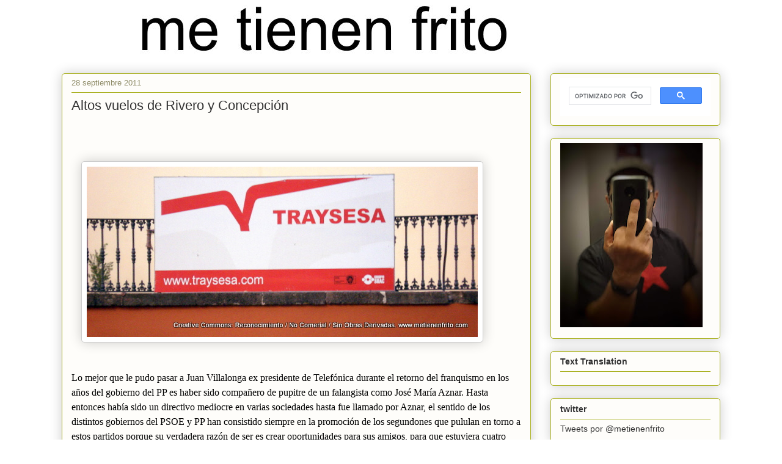

--- FILE ---
content_type: text/html; charset=UTF-8
request_url: https://www.metienenfrito.com/2011/09/
body_size: 41081
content:
<!DOCTYPE html>
<html class='v2' dir='ltr' xmlns='http://www.w3.org/1999/xhtml' xmlns:b='http://www.google.com/2005/gml/b' xmlns:data='http://www.google.com/2005/gml/data' xmlns:expr='http://www.google.com/2005/gml/expr'>
<head>
<link href='https://www.blogger.com/static/v1/widgets/335934321-css_bundle_v2.css' rel='stylesheet' type='text/css'/>
<meta content='width=1100' name='viewport'/>
<meta content='text/html; charset=UTF-8' http-equiv='Content-Type'/>
<meta content='blogger' name='generator'/>
<link href='https://www.metienenfrito.com/favicon.ico' rel='icon' type='image/x-icon'/>
<link href='https://www.metienenfrito.com/2011/09/' rel='canonical'/>
<link rel="alternate" type="application/atom+xml" title="Me tienen frito - Atom" href="https://www.metienenfrito.com/feeds/posts/default" />
<link rel="alternate" type="application/rss+xml" title="Me tienen frito - RSS" href="https://www.metienenfrito.com/feeds/posts/default?alt=rss" />
<link rel="service.post" type="application/atom+xml" title="Me tienen frito - Atom" href="https://www.blogger.com/feeds/32994053/posts/default" />
<!--Can't find substitution for tag [blog.ieCssRetrofitLinks]-->
<meta content='https://www.metienenfrito.com/2011/09/' property='og:url'/>
<meta content='Me tienen frito' property='og:title'/>
<meta content='' property='og:description'/>
<title>
Me tienen frito: septiembre 2011
</title>
<style id='page-skin-1' type='text/css'><!--
<!-- INICIO ANALYTICS -->      /*
<!-- Global site tag (gtag.js) - Google Analytics -->
<script async="async" src="https://www.googletagmanager.com/gtag/js?id=UA-1340983-1" ></script>
<script>
window.dataLayer = window.dataLayer || [];
function gtag(){dataLayer.push(arguments);}
gtag('js', new Date());
gtag('config', 'UA-1340983-1');
</script>
<!-- FIN ANALYTICS -->
-----------------------------------------------
Blogger Template Style
Name:     Awesome Inc.
Designer: Tina Chen
URL:      tinachen.org
----------------------------------------------- */
/* Variable definitions
====================
<Variable name="keycolor" description="Main Color" type="color" default="#ffffff"/>
<Group description="Page" selector="body">
<Variable name="body.font" description="Font" type="font"
default="normal normal 13px Arial, Tahoma, Helvetica, FreeSans, sans-serif"/>
<Variable name="body.background.color" description="Background Color" type="color" default="#000000"/>
<Variable name="body.text.color" description="Text Color" type="color" default="#ffffff"/>
</Group>
<Group description="Links" selector=".main-inner">
<Variable name="link.color" description="Link Color" type="color" default="#888888"/>
<Variable name="link.visited.color" description="Visited Color" type="color" default="#444444"/>
<Variable name="link.hover.color" description="Hover Color" type="color" default="#cccccc"/>
</Group>
<Group description="Blog Title" selector=".header h1">
<Variable name="header.font" description="Title Font" type="font"
default="normal bold 40px Arial, Tahoma, Helvetica, FreeSans, sans-serif"/>
<Variable name="header.text.color" description="Title Color" type="color" default="#333333" />
<Variable name="header.background.color" description="Header Background" type="color" default="transparent" />
</Group>
<Group description="Blog Description" selector=".header .description">
<Variable name="description.font" description="Font" type="font"
default="normal normal 14px Arial, Tahoma, Helvetica, FreeSans, sans-serif"/>
<Variable name="description.text.color" description="Text Color" type="color"
default="#333333" />
</Group>
<Group description="Tabs Text" selector=".tabs-inner .widget li a">
<Variable name="tabs.font" description="Font" type="font"
default="normal bold 14px Arial, Tahoma, Helvetica, FreeSans, sans-serif"/>
<Variable name="tabs.text.color" description="Text Color" type="color" default="#333333"/>
<Variable name="tabs.selected.text.color" description="Selected Color" type="color" default="#191919"/>
</Group>
<Group description="Tabs Background" selector=".tabs-outer .PageList">
<Variable name="tabs.background.color" description="Background Color" type="color" default="#141414"/>
<Variable name="tabs.selected.background.color" description="Selected Color" type="color" default="#444444"/>
<Variable name="tabs.border.color" description="Border Color" type="color" default="#aab123"/>
</Group>
<Group description="Date Header" selector=".main-inner .widget h2.date-header, .main-inner .widget h2.date-header span">
<Variable name="date.font" description="Font" type="font"
default="normal normal 14px Arial, Tahoma, Helvetica, FreeSans, sans-serif"/>
<Variable name="date.text.color" description="Text Color" type="color" default="#666666"/>
<Variable name="date.border.color" description="Border Color" type="color" default="#aab123"/>
</Group>
<Group description="Post Title" selector="h3.post-title, h4, h3.post-title a">
<Variable name="post.title.font" description="Font" type="font"
default="normal bold 22px Arial, Tahoma, Helvetica, FreeSans, sans-serif"/>
<Variable name="post.title.text.color" description="Text Color" type="color" default="#333333"/>
</Group>
<Group description="Post Background" selector=".post">
<Variable name="post.background.color" description="Background Color" type="color" default="#fefdfa" />
<Variable name="post.border.color" description="Border Color" type="color" default="#aab123" />
<Variable name="post.border.bevel.color" description="Bevel Color" type="color" default="#aab123"/>
</Group>
<Group description="Gadget Title" selector="h2">
<Variable name="widget.title.font" description="Font" type="font"
default="normal bold 14px Arial, Tahoma, Helvetica, FreeSans, sans-serif"/>
<Variable name="widget.title.text.color" description="Text Color" type="color" default="#333333"/>
</Group>
<Group description="Gadget Text" selector=".sidebar .widget">
<Variable name="widget.font" description="Font" type="font"
default="normal normal 14px Arial, Tahoma, Helvetica, FreeSans, sans-serif"/>
<Variable name="widget.text.color" description="Text Color" type="color" default="#333333"/>
<Variable name="widget.alternate.text.color" description="Alternate Color" type="color" default="#666666"/>
</Group>
<Group description="Gadget Links" selector=".sidebar .widget">
<Variable name="widget.link.color" description="Link Color" type="color" default="#333333"/>
<Variable name="widget.link.visited.color" description="Visited Color" type="color" default="#2932d5"/>
<Variable name="widget.link.hover.color" description="Hover Color" type="color" default="#7d181e"/>
</Group>
<Group description="Gadget Background" selector=".sidebar .widget">
<Variable name="widget.background.color" description="Background Color" type="color" default="#141414"/>
<Variable name="widget.border.color" description="Border Color" type="color" default="#222222"/>
<Variable name="widget.border.bevel.color" description="Bevel Color" type="color" default="#000000"/>
</Group>
<Group description="Sidebar Background" selector=".column-left-inner .column-right-inner">
<Variable name="widget.outer.background.color" description="Background Color" type="color" default="transparent" />
</Group>
<Group description="Images" selector=".main-inner">
<Variable name="image.background.color" description="Background Color" type="color" default="transparent"/>
<Variable name="image.border.color" description="Border Color" type="color" default="transparent"/>
</Group>
<Group description="Feed" selector=".blog-feeds">
<Variable name="feed.text.color" description="Text Color" type="color" default="#333333"/>
</Group>
<Group description="Feed Links" selector=".blog-feeds">
<Variable name="feed.link.color" description="Link Color" type="color" default="#333333"/>
<Variable name="feed.link.visited.color" description="Visited Color" type="color" default="#2932d5"/>
<Variable name="feed.link.hover.color" description="Hover Color" type="color" default="#7d181e"/>
</Group>
<Group description="Pager" selector=".blog-pager">
<Variable name="pager.background.color" description="Background Color" type="color" default="#fefdfa" />
</Group>
<Group description="Footer" selector=".footer-outer">
<Variable name="footer.background.color" description="Background Color" type="color" default="#fefdfa" />
<Variable name="footer.text.color" description="Text Color" type="color" default="#333333" />
</Group>
<Variable name="title.shadow.spread" description="Title Shadow" type="length" default="-1px"/>
<Variable name="body.background" description="Body Background" type="background"
color="#fcfbf5"
default="$(color) none repeat scroll top left"/>
<Variable name="body.background.gradient.cap" description="Body Gradient Cap" type="url"
default="none"/>
<Variable name="body.background.size" description="Body Background Size" type="string" default="auto"/>
<Variable name="tabs.background.gradient" description="Tabs Background Gradient" type="url"
default="none"/>
<Variable name="header.background.gradient" description="Header Background Gradient" type="url" default="none" />
<Variable name="header.padding.top" description="Header Top Padding" type="length" default="22px" />
<Variable name="header.margin.top" description="Header Top Margin" type="length" default="0" />
<Variable name="header.margin.bottom" description="Header Bottom Margin" type="length" default="0" />
<Variable name="widget.padding.top" description="Widget Padding Top" type="length" default="8px" />
<Variable name="widget.padding.side" description="Widget Padding Side" type="length" default="15px" />
<Variable name="widget.outer.margin.top" description="Widget Top Margin" type="length" default="0" />
<Variable name="widget.outer.background.gradient" description="Gradient" type="url" default="none" />
<Variable name="widget.border.radius" description="Gadget Border Radius" type="length" default="0" />
<Variable name="outer.shadow.spread" description="Outer Shadow Size" type="length" default="0" />
<Variable name="date.header.border.radius.top" description="Date Header Border Radius Top" type="length" default="0" />
<Variable name="date.header.position" description="Date Header Position" type="length" default="15px" />
<Variable name="date.space" description="Date Space" type="length" default="30px" />
<Variable name="date.position" description="Date Float" type="string" default="static" />
<Variable name="date.padding.bottom" description="Date Padding Bottom" type="length" default="0" />
<Variable name="date.border.size" description="Date Border Size" type="length" default="0" />
<Variable name="date.background" description="Date Background" type="background" color="transparent"
default="$(color) none no-repeat scroll top left" />
<Variable name="date.first.border.radius.top" description="Date First top radius" type="length" default="5px" />
<Variable name="date.last.space.bottom" description="Date Last Space Bottom" type="length"
default="20px" />
<Variable name="date.last.border.radius.bottom" description="Date Last bottom radius" type="length" default="5px" />
<Variable name="post.first.padding.top" description="First Post Padding Top" type="length" default="0" />
<Variable name="image.shadow.spread" description="Image Shadow Size" type="length" default="0"/>
<Variable name="image.border.radius" description="Image Border Radius" type="length" default="0"/>
<Variable name="separator.outdent" description="Separator Outdent" type="length" default="15px" />
<Variable name="title.separator.border.size" description="Widget Title Border Size" type="length" default="1px" />
<Variable name="list.separator.border.size" description="List Separator Border Size" type="length" default="1px" />
<Variable name="shadow.spread" description="Shadow Size" type="length" default="0"/>
<Variable name="startSide" description="Side where text starts in blog language" type="automatic" default="left"/>
<Variable name="endSide" description="Side where text ends in blog language" type="automatic" default="right"/>
<Variable name="date.side" description="Side where date header is placed" type="string" default="right"/>
<Variable name="pager.border.radius.top" description="Pager Border Top Radius" type="length" default="5px" />
<Variable name="pager.space.top" description="Pager Top Space" type="length" default="1em" />
<Variable name="footer.background.gradient" description="Background Gradient" type="url" default="none" />
<Variable name="mobile.background.size" description="Mobile Background Size" type="string"
default="auto"/>
<Variable name="mobile.background.overlay" description="Mobile Background Overlay" type="string"
default="transparent none repeat scroll top left"/>
<Variable name="mobile.button.color" description="Mobile Button Color" type="color" default="#ffffff" />
*/
/* Content
----------------------------------------------- */
body {
font: normal normal 13px Arial, Tahoma, Helvetica, FreeSans, sans-serif;
color: #333333;
background: #fcfbf5 none repeat scroll top left;
}
html body .content-outer {
min-width: 0;
max-width: 100%;
width: 100%;
}
a:link {
text-decoration: none;
color: #333333;
}
a:visited {
text-decoration: none;
color: #2932d5;
}
a:hover {
text-decoration: underline;
color: #7d181e;
}
.body-fauxcolumn-outer .cap-top {
position: absolute;
z-index: 1;
height: 276px;
width: 100%;
background: transparent none repeat-x scroll top left;
_background-image: none;
}
/* Columns
----------------------------------------------- */
.content-inner {
padding: 0;
}
.header-inner .section {
margin: 0 16px;
}
.tabs-inner .section {
margin: 0 16px;
}
.main-inner {
padding-top: 30px;
}
.main-inner .column-center-inner,
.main-inner .column-left-inner,
.main-inner .column-right-inner {
padding: 0 5px;
}
*+html body .main-inner .column-center-inner {
margin-top: -30px;
}
#layout .main-inner .column-center-inner {
margin-top: 0;
}
/* Header
----------------------------------------------- */
.header-outer {
margin: 0 0 0 0;
background: transparent none repeat scroll 0 0;
}
.Header h1 {
font: normal normal 48px Georgia, Utopia, 'Palatino Linotype', Palatino, serif;
color: #333333;
text-shadow: 0 0 -1px #000000;
}
.Header h1 a {
color: #333333;
}
.Header .description {
font: normal normal 20px Georgia, Utopia, 'Palatino Linotype', Palatino, serif;
color: #908d6a;
}
.header-inner .Header .titlewrapper,
.header-inner .Header .descriptionwrapper {
padding-left: 0;
padding-right: 0;
margin-bottom: 0;
}
.header-inner .Header .titlewrapper {
padding-top: 22px;
}
/* Tabs
----------------------------------------------- */
.tabs-outer {
overflow: hidden;
position: relative;
background: #b3ca88 url(//www.blogblog.com/1kt/awesomeinc/tabs_gradient_light.png) repeat scroll 0 0;
}
#layout .tabs-outer {
overflow: visible;
}
.tabs-cap-top, .tabs-cap-bottom {
position: absolute;
width: 100%;
border-top: 1px solid #908d6a;
}
.tabs-cap-bottom {
bottom: 0;
}
.tabs-inner .widget li a {
display: inline-block;
margin: 0;
padding: .6em 1.5em;
font: normal normal 13px Verdana, Geneva, sans-serif;
color: #191919;
border-top: 1px solid #908d6a;
border-bottom: 1px solid #908d6a;
border-left: 1px solid #908d6a;
height: 16px;
line-height: 16px;
}
.tabs-inner .widget li:last-child a {
border-right: 1px solid #908d6a;
}
.tabs-inner .widget li.selected a, .tabs-inner .widget li a:hover {
background: #63704b url(//www.blogblog.com/1kt/awesomeinc/tabs_gradient_light.png) repeat-x scroll 0 -100px;
color: #ffffff;
}
/* Headings
----------------------------------------------- */
h2 {
font: normal bold 14px Verdana, Geneva, sans-serif;
color: #333333;
}
/* Widgets
----------------------------------------------- */
.main-inner .section {
margin: 0 27px;
padding: 0;
}
.main-inner .column-left-outer,
.main-inner .column-right-outer {
margin-top: 0;
}
#layout .main-inner .column-left-outer,
#layout .main-inner .column-right-outer {
margin-top: 0;
}
.main-inner .column-left-inner,
.main-inner .column-right-inner {
background: transparent none repeat 0 0;
-moz-box-shadow: 0 0 0 rgba(0, 0, 0, .2);
-webkit-box-shadow: 0 0 0 rgba(0, 0, 0, .2);
-goog-ms-box-shadow: 0 0 0 rgba(0, 0, 0, .2);
box-shadow: 0 0 0 rgba(0, 0, 0, .2);
-moz-border-radius: 5px;
-webkit-border-radius: 5px;
-goog-ms-border-radius: 5px;
border-radius: 5px;
}
#layout .main-inner .column-left-inner,
#layout .main-inner .column-right-inner {
margin-top: 0;
}
.sidebar .widget {
font: normal normal 14px Verdana, Geneva, sans-serif;
color: #333333;
}
.sidebar .widget a:link {
color: #333333;
}
.sidebar .widget a:visited {
color: #2932d5;
}
.sidebar .widget a:hover {
color: #7d181e;
}
.sidebar .widget h2 {
text-shadow: 0 0 -1px #000000;
}
.main-inner .widget {
background-color: #fefdfa;
border: 1px solid #aab123;
padding: 0 15px 15px;
margin: 20px -16px;
-moz-box-shadow: 0 0 20px rgba(0, 0, 0, .2);
-webkit-box-shadow: 0 0 20px rgba(0, 0, 0, .2);
-goog-ms-box-shadow: 0 0 20px rgba(0, 0, 0, .2);
box-shadow: 0 0 20px rgba(0, 0, 0, .2);
-moz-border-radius: 5px;
-webkit-border-radius: 5px;
-goog-ms-border-radius: 5px;
border-radius: 5px;
}
.main-inner .widget h2 {
margin: 0 -0;
padding: .6em 0 .5em;
border-bottom: 1px solid transparent;
}
.footer-inner .widget h2 {
padding: 0 0 .4em;
border-bottom: 1px solid transparent;
}
.main-inner .widget h2 + div, .footer-inner .widget h2 + div {
border-top: 1px solid #aab123;
padding-top: 8px;
}
.main-inner .widget .widget-content {
margin: 0 -0;
padding: 7px 0 0;
}
.main-inner .widget ul, .main-inner .widget #ArchiveList ul.flat {
margin: -8px -15px 0;
padding: 0;
list-style: none;
}
.main-inner .widget #ArchiveList {
margin: -8px 0 0;
}
.main-inner .widget ul li, .main-inner .widget #ArchiveList ul.flat li {
padding: .5em 15px;
text-indent: 0;
color: #666666;
border-top: 0 solid #aab123;
border-bottom: 1px solid transparent;
}
.main-inner .widget #ArchiveList ul li {
padding-top: .25em;
padding-bottom: .25em;
}
.main-inner .widget ul li:first-child, .main-inner .widget #ArchiveList ul.flat li:first-child {
border-top: none;
}
.main-inner .widget ul li:last-child, .main-inner .widget #ArchiveList ul.flat li:last-child {
border-bottom: none;
}
.post-body {
position: relative;
}
.main-inner .widget .post-body ul {
padding: 0 2.5em;
margin: .5em 0;
list-style: disc;
}
.main-inner .widget .post-body ul li {
padding: 0.25em 0;
margin-bottom: .25em;
color: #333333;
border: none;
}
.footer-inner .widget ul {
padding: 0;
list-style: none;
}
.widget .zippy {
color: #666666;
}
/* Posts
----------------------------------------------- */
body .main-inner .Blog {
padding: 0;
margin-bottom: 1em;
background-color: transparent;
border: none;
-moz-box-shadow: 0 0 0 rgba(0, 0, 0, 0);
-webkit-box-shadow: 0 0 0 rgba(0, 0, 0, 0);
-goog-ms-box-shadow: 0 0 0 rgba(0, 0, 0, 0);
box-shadow: 0 0 0 rgba(0, 0, 0, 0);
}
.main-inner .section:last-child .Blog:last-child {
padding: 0;
margin-bottom: 1em;
}
.main-inner .widget h2.date-header {
margin: 0 -15px 1px;
padding: 0 0 0 0;
font: normal normal 13px Arial, Tahoma, Helvetica, FreeSans, sans-serif;
color: #908d6a;
background: transparent none no-repeat scroll top left;
border-top: 0 solid #aab123;
border-bottom: 1px solid transparent;
-moz-border-radius-topleft: 0;
-moz-border-radius-topright: 0;
-webkit-border-top-left-radius: 0;
-webkit-border-top-right-radius: 0;
border-top-left-radius: 0;
border-top-right-radius: 0;
position: static;
bottom: 100%;
right: 15px;
text-shadow: 0 0 -1px #000000;
}
.main-inner .widget h2.date-header span {
font: normal normal 13px Arial, Tahoma, Helvetica, FreeSans, sans-serif;
display: block;
padding: .5em 15px;
border-left: 0 solid #aab123;
border-right: 0 solid #aab123;
}
.date-outer {
position: relative;
margin: 30px 0 20px;
padding: 0 15px;
background-color: #fefdfa;
border: 1px solid #aab123;
-moz-box-shadow: 0 0 20px rgba(0, 0, 0, .2);
-webkit-box-shadow: 0 0 20px rgba(0, 0, 0, .2);
-goog-ms-box-shadow: 0 0 20px rgba(0, 0, 0, .2);
box-shadow: 0 0 20px rgba(0, 0, 0, .2);
-moz-border-radius: 5px;
-webkit-border-radius: 5px;
-goog-ms-border-radius: 5px;
border-radius: 5px;
}
.date-outer:first-child {
margin-top: 0;
}
.date-outer:last-child {
margin-bottom: 20px;
-moz-border-radius-bottomleft: 5px;
-moz-border-radius-bottomright: 5px;
-webkit-border-bottom-left-radius: 5px;
-webkit-border-bottom-right-radius: 5px;
-goog-ms-border-bottom-left-radius: 5px;
-goog-ms-border-bottom-right-radius: 5px;
border-bottom-left-radius: 5px;
border-bottom-right-radius: 5px;
}
.date-posts {
margin: 0 -0;
padding: 0 0;
clear: both;
}
.post-outer, .inline-ad {
border-top: 1px solid #aab123;
margin: 0 -0;
padding: 15px 0;
}
.post-outer {
padding-bottom: 10px;
}
.post-outer:first-child {
padding-top: 0;
border-top: none;
}
.post-outer:last-child, .inline-ad:last-child {
border-bottom: none;
}
.post-body {
position: relative;
}
.post-body img {
padding: 8px;
background: #ffffff;
border: 1px solid #cccccc;
-moz-box-shadow: 0 0 20px rgba(0, 0, 0, .2);
-webkit-box-shadow: 0 0 20px rgba(0, 0, 0, .2);
box-shadow: 0 0 20px rgba(0, 0, 0, .2);
-moz-border-radius: 5px;
-webkit-border-radius: 5px;
border-radius: 5px;
}
h3.post-title, h4 {
font: normal normal 22px Verdana, Geneva, sans-serif;
color: #333333;
}
h3.post-title a {
font: normal normal 22px Verdana, Geneva, sans-serif;
color: #333333;
}
h3.post-title a:hover {
color: #7d181e;
text-decoration: underline;
}
.post-header {
margin: 0 0 1em;
}
.post-body {
line-height: 1.4;
}
.post-outer h2 {
color: #333333;
}
.post-footer {
margin: 1.5em 0 0;
}
#blog-pager {
padding: 15px;
font-size: 120%;
background-color: #fefdfa;
border: 1px solid #aab123;
-moz-box-shadow: 0 0 20px rgba(0, 0, 0, .2);
-webkit-box-shadow: 0 0 20px rgba(0, 0, 0, .2);
-goog-ms-box-shadow: 0 0 20px rgba(0, 0, 0, .2);
box-shadow: 0 0 20px rgba(0, 0, 0, .2);
-moz-border-radius: 5px;
-webkit-border-radius: 5px;
-goog-ms-border-radius: 5px;
border-radius: 5px;
-moz-border-radius-topleft: 5px;
-moz-border-radius-topright: 5px;
-webkit-border-top-left-radius: 5px;
-webkit-border-top-right-radius: 5px;
-goog-ms-border-top-left-radius: 5px;
-goog-ms-border-top-right-radius: 5px;
border-top-left-radius: 5px;
border-top-right-radius-topright: 5px;
margin-top: 1em;
}
.blog-feeds, .post-feeds {
margin: 1em 0;
text-align: center;
color: #333333;
}
.blog-feeds a, .post-feeds a {
color: #333333;
}
.blog-feeds a:visited, .post-feeds a:visited {
color: #2932d5;
}
.blog-feeds a:hover, .post-feeds a:hover {
color: #7d181e;
}
.post-outer .comments {
margin-top: 2em;
}
/* Comments
----------------------------------------------- */
.comments .comments-content .icon.blog-author {
background-repeat: no-repeat;
background-image: url([data-uri]);
}
.comments .comments-content .loadmore a {
border-top: 1px solid #908d6a;
border-bottom: 1px solid #908d6a;
}
.comments .continue {
border-top: 2px solid #908d6a;
}
/* Footer
----------------------------------------------- */
.footer-outer {
margin: -20px 0 -1px;
padding: 20px 0 0;
color: #333333;
overflow: hidden;
}
.footer-fauxborder-left {
border-top: 1px solid #aab123;
background: #fefdfa none repeat scroll 0 0;
-moz-box-shadow: 0 0 20px rgba(0, 0, 0, .2);
-webkit-box-shadow: 0 0 20px rgba(0, 0, 0, .2);
-goog-ms-box-shadow: 0 0 20px rgba(0, 0, 0, .2);
box-shadow: 0 0 20px rgba(0, 0, 0, .2);
margin: 0 -20px;
}
/* Mobile
----------------------------------------------- */
body.mobile {
background-size: auto;
}
.mobile .body-fauxcolumn-outer {
background: transparent none repeat scroll top left;
}
*+html body.mobile .main-inner .column-center-inner {
margin-top: 0;
}
.mobile .main-inner .widget {
padding: 0 0 15px;
}
.mobile .main-inner .widget h2 + div,
.mobile .footer-inner .widget h2 + div {
border-top: none;
padding-top: 0;
}
.mobile .footer-inner .widget h2 {
padding: 0.5em 0;
border-bottom: none;
}
.mobile .main-inner .widget .widget-content {
margin: 0;
padding: 7px 0 0;
}
.mobile .main-inner .widget ul,
.mobile .main-inner .widget #ArchiveList ul.flat {
margin: 0 -15px 0;
}
.mobile .main-inner .widget h2.date-header {
right: 0;
}
.mobile .date-header span {
padding: 0.4em 0;
}
.mobile .date-outer:first-child {
margin-bottom: 0;
border: 1px solid #aab123;
-moz-border-radius-topleft: 5px;
-moz-border-radius-topright: 5px;
-webkit-border-top-left-radius: 5px;
-webkit-border-top-right-radius: 5px;
-goog-ms-border-top-left-radius: 5px;
-goog-ms-border-top-right-radius: 5px;
border-top-left-radius: 5px;
border-top-right-radius: 5px;
}
.mobile .date-outer {
border-color: #aab123;
border-width: 0 1px 1px;
}
.mobile .date-outer:last-child {
margin-bottom: 0;
}
.mobile .main-inner {
padding: 0;
}
.mobile .header-inner .section {
margin: 0;
}
.mobile .post-outer, .mobile .inline-ad {
padding: 5px 0;
}
.mobile .tabs-inner .section {
margin: 0 10px;
}
.mobile .main-inner .widget h2 {
margin: 0;
padding: 0;
}
.mobile .main-inner .widget h2.date-header span {
padding: 0;
}
.mobile .main-inner .widget .widget-content {
margin: 0;
padding: 7px 0 0;
}
.mobile #blog-pager {
border: 1px solid transparent;
background: #fefdfa none repeat scroll 0 0;
}
.mobile .main-inner .column-left-inner,
.mobile .main-inner .column-right-inner {
background: transparent none repeat 0 0;
-moz-box-shadow: none;
-webkit-box-shadow: none;
-goog-ms-box-shadow: none;
box-shadow: none;
}
.mobile .date-posts {
margin: 0;
padding: 0;
}
.mobile .footer-fauxborder-left {
margin: 0;
border-top: inherit;
}
.mobile .main-inner .section:last-child .Blog:last-child {
margin-bottom: 0;
}
.mobile-index-contents {
color: #333333;
}
.mobile .mobile-link-button {
background: #333333 url(//www.blogblog.com/1kt/awesomeinc/tabs_gradient_light.png) repeat scroll 0 0;
}
.mobile-link-button a:link, .mobile-link-button a:visited {
color: #ffffff;
}
.mobile .tabs-inner .PageList .widget-content {
background: transparent;
border-top: 1px solid;
border-color: #908d6a;
color: #191919;
}
.mobile .tabs-inner .PageList .widget-content .pagelist-arrow {
border-left: 1px solid #908d6a;
}

--></style>
<style id='template-skin-1' type='text/css'><!--
body {
min-width: 1110px;
}
.content-outer, .content-fauxcolumn-outer, .region-inner {
min-width: 1110px;
max-width: 1110px;
_width: 1110px;
}
.main-inner .columns {
padding-left: 0;
padding-right: 310px;
}
.main-inner .fauxcolumn-center-outer {
left: 0;
right: 310px;
/* IE6 does not respect left and right together */
_width: expression(this.parentNode.offsetWidth -
parseInt("0") -
parseInt("310px") + 'px');
}
.main-inner .fauxcolumn-left-outer {
width: 0;
}
.main-inner .fauxcolumn-right-outer {
width: 310px;
}
.main-inner .column-left-outer {
width: 0;
right: 100%;
margin-left: -0;
}
.main-inner .column-right-outer {
width: 310px;
margin-right: -310px;
}
#layout {
min-width: 0;
}
#layout .content-outer {
min-width: 0;
width: 800px;
}
#layout .region-inner {
min-width: 0;
width: auto;
}
--></style>
<script type='text/javascript'>
        (function(i,s,o,g,r,a,m){i['GoogleAnalyticsObject']=r;i[r]=i[r]||function(){
        (i[r].q=i[r].q||[]).push(arguments)},i[r].l=1*new Date();a=s.createElement(o),
        m=s.getElementsByTagName(o)[0];a.async=1;a.src=g;m.parentNode.insertBefore(a,m)
        })(window,document,'script','https://www.google-analytics.com/analytics.js','ga');
        ga('create', 'UA-1340983-1', 'auto', 'blogger');
        ga('blogger.send', 'pageview');
      </script>
<script>
  (function(i,s,o,g,r,a,m){i['GoogleAnalyticsObject']=r;i[r]=i[r]||function(){
  (i[r].q=i[r].q||[]).push(arguments)},i[r].l=1*new Date();a=s.createElement(o),
  m=s.getElementsByTagName(o)[0];a.async=1;a.src=g;m.parentNode.insertBefore(a,m)
  })(window,document,'script','//www.google-analytics.com/analytics.js','ga');

  ga('create', 'UA-1340983-1', 'metienenfrito.blogspot.com');
  ga('require', 'displayfeatures')
  ga('send', 'pageview');

</script>
<link href='https://www.blogger.com/dyn-css/authorization.css?targetBlogID=32994053&amp;zx=ad96055e-ca22-49ce-b22e-e3aafe465fb4' media='none' onload='if(media!=&#39;all&#39;)media=&#39;all&#39;' rel='stylesheet'/><noscript><link href='https://www.blogger.com/dyn-css/authorization.css?targetBlogID=32994053&amp;zx=ad96055e-ca22-49ce-b22e-e3aafe465fb4' rel='stylesheet'/></noscript>
<meta name='google-adsense-platform-account' content='ca-host-pub-1556223355139109'/>
<meta name='google-adsense-platform-domain' content='blogspot.com'/>

</head>
<style type='text/css'>
    #navbar-iframe {display: none !important; }
    body .navbar {height: 0 !important}
  </style>
<body class='loading'>
<div class='navbar section' id='navbar'><div class='widget Navbar' data-version='1' id='Navbar1'><script type="text/javascript">
    function setAttributeOnload(object, attribute, val) {
      if(window.addEventListener) {
        window.addEventListener('load',
          function(){ object[attribute] = val; }, false);
      } else {
        window.attachEvent('onload', function(){ object[attribute] = val; });
      }
    }
  </script>
<div id="navbar-iframe-container"></div>
<script type="text/javascript" src="https://apis.google.com/js/platform.js"></script>
<script type="text/javascript">
      gapi.load("gapi.iframes:gapi.iframes.style.bubble", function() {
        if (gapi.iframes && gapi.iframes.getContext) {
          gapi.iframes.getContext().openChild({
              url: 'https://www.blogger.com/navbar/32994053?origin\x3dhttps://www.metienenfrito.com',
              where: document.getElementById("navbar-iframe-container"),
              id: "navbar-iframe"
          });
        }
      });
    </script><script type="text/javascript">
(function() {
var script = document.createElement('script');
script.type = 'text/javascript';
script.src = '//pagead2.googlesyndication.com/pagead/js/google_top_exp.js';
var head = document.getElementsByTagName('head')[0];
if (head) {
head.appendChild(script);
}})();
</script>
</div></div>
<div class='body-fauxcolumns'>
<div class='fauxcolumn-outer body-fauxcolumn-outer'>
<div class='cap-top'>
<div class='cap-left'></div>
<div class='cap-right'></div>
</div>
<div class='fauxborder-left'>
<div class='fauxborder-right'></div>
<div class='fauxcolumn-inner'>
</div>
</div>
<div class='cap-bottom'>
<div class='cap-left'></div>
<div class='cap-right'></div>
</div>
</div>
</div>
<div class='content'>
<div class='content-fauxcolumns'>
<div class='fauxcolumn-outer content-fauxcolumn-outer'>
<div class='cap-top'>
<div class='cap-left'></div>
<div class='cap-right'></div>
</div>
<div class='fauxborder-left'>
<div class='fauxborder-right'></div>
<div class='fauxcolumn-inner'>
</div>
</div>
<div class='cap-bottom'>
<div class='cap-left'></div>
<div class='cap-right'></div>
</div>
</div>
</div>
<div class='content-outer'>
<div class='content-cap-top cap-top'>
<div class='cap-left'></div>
<div class='cap-right'></div>
</div>
<div class='fauxborder-left content-fauxborder-left'>
<div class='fauxborder-right content-fauxborder-right'></div>
<div class='content-inner'>
<header>
<div class='header-outer'>
<div class='header-cap-top cap-top'>
<div class='cap-left'></div>
<div class='cap-right'></div>
</div>
<div class='fauxborder-left header-fauxborder-left'>
<div class='fauxborder-right header-fauxborder-right'></div>
<div class='region-inner header-inner'>
<div class='header section' id='header'><div class='widget Header' data-version='1' id='Header1'>
<div id='header-inner'>
<a href='https://www.metienenfrito.com/' style='display: block'>
<img alt='Me tienen frito' height='90px; ' id='Header1_headerimg' src='https://blogger.googleusercontent.com/img/b/R29vZ2xl/AVvXsEi1ud5_i-34DJmC3EKGISsx3IZrJn8bDgyc0Z5L-Vl51LUkMSD17ZUixNBI-mErb91FILw4phBD_P8uhv6E3tmtG19fpZTqieiJhyphenhyphentFC-OIFhLbzRvAIZkuZtQOThY9qgxrlAzO/s1600-r/metienenfrito2.jpg' style='display: block' width='728px; '/>
</a>
</div>
</div></div>
</div>
</div>
<div class='header-cap-bottom cap-bottom'>
<div class='cap-left'></div>
<div class='cap-right'></div>
</div>
</div>
</header>
<div class='tabs-outer'>
<div class='tabs-cap-top cap-top'>
<div class='cap-left'></div>
<div class='cap-right'></div>
</div>
<div class='fauxborder-left tabs-fauxborder-left'>
<div class='fauxborder-right tabs-fauxborder-right'></div>
<div class='region-inner tabs-inner'>
<div class='tabs no-items section' id='crosscol'></div>
<div class='tabs no-items section' id='crosscol-overflow'></div>
</div>
</div>
<div class='tabs-cap-bottom cap-bottom'>
<div class='cap-left'></div>
<div class='cap-right'></div>
</div>
</div>
<div class='main-outer'>
<div class='main-cap-top cap-top'>
<div class='cap-left'></div>
<div class='cap-right'></div>
</div>
<div class='fauxborder-left main-fauxborder-left'>
<div class='fauxborder-right main-fauxborder-right'></div>
<div class='region-inner main-inner'>
<div class='columns fauxcolumns'>
<div class='fauxcolumn-outer fauxcolumn-center-outer'>
<div class='cap-top'>
<div class='cap-left'></div>
<div class='cap-right'></div>
</div>
<div class='fauxborder-left'>
<div class='fauxborder-right'></div>
<div class='fauxcolumn-inner'>
</div>
</div>
<div class='cap-bottom'>
<div class='cap-left'></div>
<div class='cap-right'></div>
</div>
</div>
<div class='fauxcolumn-outer fauxcolumn-left-outer'>
<div class='cap-top'>
<div class='cap-left'></div>
<div class='cap-right'></div>
</div>
<div class='fauxborder-left'>
<div class='fauxborder-right'></div>
<div class='fauxcolumn-inner'>
</div>
</div>
<div class='cap-bottom'>
<div class='cap-left'></div>
<div class='cap-right'></div>
</div>
</div>
<div class='fauxcolumn-outer fauxcolumn-right-outer'>
<div class='cap-top'>
<div class='cap-left'></div>
<div class='cap-right'></div>
</div>
<div class='fauxborder-left'>
<div class='fauxborder-right'></div>
<div class='fauxcolumn-inner'>
</div>
</div>
<div class='cap-bottom'>
<div class='cap-left'></div>
<div class='cap-right'></div>
</div>
</div>
<!-- corrects IE6 width calculation -->
<div class='columns-inner'>
<div class='column-center-outer'>
<div class='column-center-inner'>
<div class='main section' id='main'><div class='widget Blog' data-version='1' id='Blog1'>
<div class='blog-posts hfeed'>
<!--Can't find substitution for tag [defaultAdStart]-->

                                        <div class="date-outer">
                                      
<h2 class='date-header'>
<span>
28 septiembre 2011
</span>
</h2>

                                        <div class="date-posts">
                                      
<div class='post-outer'>
<div class='post hentry' itemprop='blogPost' itemscope='itemscope' itemtype='http://schema.org/BlogPosting'>
<meta content='https://blogger.googleusercontent.com/img/b/R29vZ2xl/AVvXsEjKpu4p39jDaKLztB92A_80GFx7usy41x3d-msyiAPLZfoSdrXTvmWZDrj0iGs4uTVnyVksAIOuo6LME_VTc21Aj7gHMEUjaM2m2n0xe8xxNMVgdRtXdc6V9X-It3gC5b3LvvwSpQ/s1600/DSC06044.JPG' itemprop='image_url'/>
<meta content='32994053' itemprop='blogId'/>
<meta content='2341415926054339959' itemprop='postId'/>
<a name='2341415926054339959'></a>
<h3 class='post-title entry-title' itemprop='name'>
<a href='https://www.metienenfrito.com/2011/09/altos-vuelos-de-rivero-y-concepcion.html'>
Altos vuelos de Rivero y Concepción
</a>
</h3>
<div class='post-header'>
<div class='post-header-line-1'></div>
</div>
<div class='post-body entry-content' id='post-body-2341415926054339959' itemprop='description articleBody'>
<br />
<div class="MsoNormal" style="line-height: 150%; margin-bottom: 12pt; text-align: left;">
<span style="font-family: &quot;Verdana&quot;,&quot;sans-serif&quot;; font-size: 12.0pt; line-height: 150%;"><br /></span></div>
<div class="separator" style="clear: both; text-align: left;">
<a href="https://blogger.googleusercontent.com/img/b/R29vZ2xl/AVvXsEjKpu4p39jDaKLztB92A_80GFx7usy41x3d-msyiAPLZfoSdrXTvmWZDrj0iGs4uTVnyVksAIOuo6LME_VTc21Aj7gHMEUjaM2m2n0xe8xxNMVgdRtXdc6V9X-It3gC5b3LvvwSpQ/s1600/DSC06044.JPG" imageanchor="1" style="margin-left: 1em; margin-right: 1em;"><img border="0" src="https://blogger.googleusercontent.com/img/b/R29vZ2xl/AVvXsEjKpu4p39jDaKLztB92A_80GFx7usy41x3d-msyiAPLZfoSdrXTvmWZDrj0iGs4uTVnyVksAIOuo6LME_VTc21Aj7gHMEUjaM2m2n0xe8xxNMVgdRtXdc6V9X-It3gC5b3LvvwSpQ/s1600/DSC06044.JPG" /></a></div>
<div class="MsoNormal" style="line-height: 150%; margin-bottom: 12pt; text-align: left;">
<span style="font-family: &quot;Verdana&quot;,&quot;sans-serif&quot;; font-size: 12.0pt; line-height: 150%;"><br /></span></div>
<div class="MsoNormal" style="line-height: 150%; margin-bottom: 12pt; text-align: left;">
<span style="font-family: &quot;Verdana&quot;,&quot;sans-serif&quot;; font-size: 12.0pt; line-height: 150%;">Lo
mejor que le pudo pasar a Juan Villalonga ex presidente de Telefónica durante
el retorno del franquismo en los años del gobierno del PP es haber sido
compañero de pupitre de un falangista como José María Aznar. Hasta entonces
había sido un directivo mediocre en varias sociedades hasta fue llamado por Aznar,
el sentido de los distintos gobiernos del PSOE y PP han consistido siempre en
la promoción de los segundones que pululan en torno a estos partidos porque su
verdadera razón de ser es crear oportunidades para sus amigos, para que
estuviera cuatro años detrás de la primera multinacional española y levantarse
muchos millones de las <i>stocks options</i>
y retirarse a Sudamérica sin hacer nada productivo, que se sepa, a vivir la
vida con cierta discreción.&nbsp; Hace poco Villalonga
anunciaba que se disponía a volver a los negocios, esta vez en Valencia ciudad
de preferida para los negocios de mucho peposo. Yo no sé si Paulino Rivero y
Miguel Concepción estudiaron juntos, o simplemente acaso estudiaron por
separado porque el primero es un supuesto maestro que hace apología de los
iletrados y la incultura y sólo hay que escuchar al segundo hablando para ver
lo bruto que es, pero que ambos se comportan igual de cercanos que el culo y la
mierda no hay quién lo dude. <o:p></o:p></span></div>
<div class="MsoNormal" style="line-height: 150%; margin-bottom: 12pt; text-align: left;">
<span style="font-family: &quot;Verdana&quot;,&quot;sans-serif&quot;; font-size: 12.0pt; line-height: 150%;">Hay,
y con razón, quien dirá que qué significa una raya más en un tigre pero esta
semana, vía <a href="//goo.gl/bdkej">el Ministerio de Fomento</a>, hemos
tenido un ejemplo más de lo que significa la amistad de estos dos personajes
que si se transportaran de repente a otra parte del mundo donde imperara la
decencia serían considerados grotescos como mínimo. Parece ser que se han
detectado hasta 4 millones de euros en subvenciones fraudulentas pagadas a la
empresa Islas Airways, de la que Miguel Concepción es dueño, relacionados con
las cantidades que parten de los fondos del estado para subvencionar en un 50
por ciento los billetes aéreos de los residentes canarios. El presunto fraude
es muy simple y deja completamente en lo cierto al Presidente Rivero cuando
este inicio de curso decía sin tapujos que para llegar <i>lejos</i> en la vida no hacen falta estudios, yo diría que la <i>universidad de la vida</i> es cuna de mucho
chorizo, y consiste en aumentar la demanda poniendo vuelos a muy bajo precio e
incluso por debajo del coste real, sobre unos 20 euros, para aumentar la
demanda y luego pasar la factura a la administración, que ha de pagar la mitad
del costo, no al precio que se han vendido sino al mayor de los precios que
están ofertados por la compañía que pueden ser hasta cinco veces más. Sin
invertir un solo duro, probablemente con las leoninas condiciones de vuelo que
ofrece una aerolínea de bajo coste para los pasajeros, Concepción ha conseguido
que los que no solemos o no podemos viajar muy a menudo paguemos el viaje, con
nuestros impuestos a los que sí han tenido la suerte de poder viajar y además
sin saber qué es lo que realmente estaban haciendo. Resulta poco menos que
extraño el hecho, sabiendo lo complicado que es la administración siempre para
devolver dinero al contribuyente o pagar ayudas de cualquier tipo, que fuera
tan fácil pagar esta subvención que, no lo olvidemos, a quien favorece en
última instancia no es a los ciudadanos sino a las líneas aéreas que hacen este
tipo de trapicheos. En Portugal funciona este mismo tipo de subvenciones pero
se dan a los usuarios a posteriores, presentando facturas y tarjetas de vuelo
en las oficinas de correos.<o:p></o:p></span></div>
<div class="MsoNormal" style="line-height: 150%; margin-bottom: 12pt; text-align: left;">
<span style="font-family: &quot;Verdana&quot;,&quot;sans-serif&quot;; font-size: 12.0pt; line-height: 150%;">Quién
no recuerda a un tipo de tan escasa talla moral e intelectual como Paulino
Rivero, que jamás ha defendido de manera real sino haciendo sucia propaganda el
interés general de los canarios sino el de sus amigos, desgañitado ante
Zapatero sumizo y diciendo que para Canarias era irrenunciable la subvención
del transporte aéreo que se consiguió hace ahora casi un año y que se ha visto
prorrogada durante otro año más&nbsp; como
prebenda del apoyo que ha recibido el indeseable de Zapatero para destruir los
sistemas de derechos y protección social que tanto costó conseguir y que son irreversibles
de reponer. Un tipo que mira a Canarias desde un helicóptero del que ha abusado
asquerosamente en la anterior legislatura no puede sino luchar por los
intereses de su <i>amigüito del alma</i>
como es Miguel Concepción convertido en el empresario constructor del Régimen
de CC sustituyendo a Antonio Plasencia que fue el preferido por un Presidente,
también siniestro, como fue Adán Martín Menis no sólo en las audiencias en
Presidencia de Gobierno sino en la sospechosa concesión de contratos públicos a
su empresa Traysesa. Como siempre, a pesar de ser un escándalo todo esto que
está pasando, a la mayoría de los canarios, al tiempo que a los medios de
comunicación del archipiélago, se les está pasando extrañamente inadvertida
esta noticia que debería de ocupar las primeras planas de todos los medios
hasta que se aclarara el asunto y las personas implicadas en aquel se las
pusiera a disposición judicial porque si aquí no hay delito, como parece que
dicen que no había cuando Rivero llamaba a Reverón para enchufar a la inútil de
su sobrina en la policía local de Arona, es que entonces el triunfo del
golferío está absolutamente consolidado.<o:p></o:p></span></div>
<div class="MsoNormal" style="line-height: 150%; margin-bottom: 12pt; text-align: left;">
<span style="font-family: &quot;Verdana&quot;,&quot;sans-serif&quot;; font-size: 12.0pt; line-height: 150%;">Como
buen empresario Miguel Concepción es propietario de constructoras, empresas de
servicios y clubes de fútbol mediocres, que le sirven para hacer transparente
mucho dinero seguramente, como el CD Tenerife. Se ignora si en su vida privada les
gustará mucho el alterne como muchos pensamos que les gusta a los grandes
empresarios pero en esto sí que tendrá mucha competencia como la del futuro
candidato a Senador por la isla de La Gomera el cacique Casimiro Curbelo viendo
los esfuerzos repugnantes que está haciendo para salir senador como sea y
volver a Madrid para irse de putas a costa del contribuyente. En fin, que un
equipo de tercera división debe haber recibido una inmensa fortuna de todos los
canarios, incluidos los que no nos gusta en fútbol, por los derechos que debe
haber pagado la Televisión Canaria, y que en un ejercicio ruin de opacidad se
nos ha negado saber hasta el momento, por la retransmisión de los partidos del
Tenerife que deben tener mucho interés para los seguidores de este equipo pero
que como está el mercado de los derechos de fútbol no valen absolutamente nada.
La defensa de los iletrados que hizo el sin vergüenza del Presidente de
Canarias en, nada menos, que el inicio del curso iba por Willy García Director
del Ente Público de la Televisión Canaria de ATI que, viendo como está el
panorama, es seguro que haya recibido instrucciones de muy arriba para que
subvencione al CD Tenerife pues las empresas de Concepción no lo deben estar
pasando muy bien con la crisis. <o:p></o:p></span></div>
<div class="MsoNormal" style="line-height: 150%; margin-bottom: 12pt; text-align: left;">
<span style="font-family: &quot;Verdana&quot;,&quot;sans-serif&quot;; font-size: 12.0pt; line-height: 150%;">Si
decimos que ATI, CC y el Gobierno de Canarias funcionan y se administran como
las mafias lo que más probablemente estaremos haciendo es insultar a las organizaciones
mafiosas que parten de un código de honor muy ancestral, que está equivocado,
pero que al menos mantienen unos <i>principios</i>.
Ya sabíamos que ellos eran así y estamos tan acostumbrados a sus cafradas que
hace años que hasta nos parecen <i>normales</i>
con todo lo indecente que esto pueda parecer. Lo que resulta indignante es que
este gobierno, que no conoce la vergüenza, esté apoyado, mantenido y soportado
por la complicidad en el crimen del PSC PSOE, las &#8216;pes&#8217; siguen significando <i>partido</i> y no <i>puteros</i> supongo, que mantienen a semejante calaña en el poder. Durante
casi 20 años el PSOE ha estado alejado del poder en Canarias y ha hecho una
oposición tímida mientras han tenido sus feudos de corrupción en Tenerife y
otras islas. Ahora que tienen algo de poder, las migajas que Rivero les dio
para apoyarle en los famosos pactos del Hotel Escuela de Santa Cruz de
Tenerife, se están comportando de manera mucho más miserable que la misma
Coalición Canaria. Y es que hemos aprendido a soportar, que no a comprender, las
reiteradas faltas de vergüenza que llevan décadas cometiendo CC pero el hastío
viene ahora por el comportamiento sucio, inmoral y mezquino que hace ahora el
PSC PSOE manteniendo en el gobierno a un inmoral como Rivero.<o:p></o:p></span></div>
<div class="MsoNormal" style="line-height: 150%; margin-bottom: 12pt; text-align: right;">
<span style="font-family: &quot;Verdana&quot;,&quot;sans-serif&quot;; font-size: 12.0pt; line-height: 150%;">Canarias 24 Horas, 27 de septiembre de 2011.</span></div>
<div style='clear: both;'></div>
</div>
<div class='post-footer'>
<div class='post-footer-line post-footer-line-1'>
<div class='post-share-buttons goog-inline-block'>
<a class='goog-inline-block share-button sb-email' href='https://www.blogger.com/share-post.g?blogID=32994053&postID=2341415926054339959&target=email' target='_blank' title='Enviar por correo electrónico'>
<span class='share-button-link-text'>
Enviar por correo electrónico
</span>
</a>
<a class='goog-inline-block share-button sb-blog' href='https://www.blogger.com/share-post.g?blogID=32994053&postID=2341415926054339959&target=blog' onclick='window.open(this.href, "_blank", "height=270,width=475"); return false;' target='_blank' title='Escribe un blog'>
<span class='share-button-link-text'>
Escribe un blog
</span>
</a>
<a class='goog-inline-block share-button sb-twitter' href='https://www.blogger.com/share-post.g?blogID=32994053&postID=2341415926054339959&target=twitter' target='_blank' title='Compartir en X'>
<span class='share-button-link-text'>
Compartir en X
</span>
</a>
<a class='goog-inline-block share-button sb-facebook' href='https://www.blogger.com/share-post.g?blogID=32994053&postID=2341415926054339959&target=facebook' onclick='window.open(this.href, "_blank", "height=430,width=640"); return false;' target='_blank' title='Compartir con Facebook'>
<span class='share-button-link-text'>
Compartir con Facebook
</span>
</a>
</div>
<span class='post-icons'>
<span class='item-action'>
<a href='https://www.blogger.com/email-post/32994053/2341415926054339959' title='Enviar entrada por correo electrónico'>
<img alt="" class="icon-action" height="13" src="//img1.blogblog.com/img/icon18_email.gif" width="18">
</a>
</span>
<span class='item-control blog-admin pid-378490824'>
<a href='https://www.blogger.com/post-edit.g?blogID=32994053&postID=2341415926054339959&from=pencil' title='Editar entrada'>
<img alt="" class="icon-action" height="18" src="//img2.blogblog.com/img/icon18_edit_allbkg.gif" width="18">
</a>
</span>
</span>
<span class='post-backlinks post-comment-link'>
</span>
</div>
<div class='post-footer-line post-footer-line-2'>
<span class='post-author vcard'>
Publicado por
<span class='fn' itemprop='author' itemscope='itemscope' itemtype='http://schema.org/Person'>
<meta content='https://www.blogger.com/profile/09479500237965217814' itemprop='url'/>
<a class='g-profile' href='https://www.blogger.com/profile/09479500237965217814' rel='author' title='author profile'>
<span itemprop='name'>
Santi Peña
</span>
</a>
</span>
</span>
<span class='post-timestamp'>
a las
<meta content='https://www.metienenfrito.com/2011/09/altos-vuelos-de-rivero-y-concepcion.html' itemprop='url'/>
<a class='timestamp-link' href='https://www.metienenfrito.com/2011/09/altos-vuelos-de-rivero-y-concepcion.html' rel='bookmark' title='permanent link'>
<abbr class='published' itemprop='datePublished' title='2011-09-28T23:57:00+01:00'>
23:57
</abbr>
</a>
</span>
<span class='post-labels'>
Etiquetas:
<a href='https://www.metienenfrito.com/search/label/ad%C3%A1n%20mart%C3%ADn' rel='tag'>
adán martín
</a>

                                              ,
                                            
<a href='https://www.metienenfrito.com/search/label/ati' rel='tag'>
ati
</a>

                                              ,
                                            
<a href='https://www.metienenfrito.com/search/label/cc' rel='tag'>
cc
</a>

                                              ,
                                            
<a href='https://www.metienenfrito.com/search/label/mamandurria' rel='tag'>
mamandurria
</a>

                                              ,
                                            
<a href='https://www.metienenfrito.com/search/label/tr%C3%A1fico%20de%20influencias' rel='tag'>
tráfico de influencias
</a>
</span>
</div>
<div class='post-footer-line post-footer-line-3'></div>
</div>
</div>
</div>

                                          </div></div>
                                        

                                        <div class="date-outer">
                                      
<h2 class='date-header'>
<span>
19 septiembre 2011
</span>
</h2>

                                        <div class="date-posts">
                                      
<div class='post-outer'>
<div class='post hentry' itemprop='blogPost' itemscope='itemscope' itemtype='http://schema.org/BlogPosting'>
<meta content='https://blogger.googleusercontent.com/img/b/R29vZ2xl/AVvXsEhdToffg_azEnApcWpQTS3-PXDUxnYo8lREIaRxs9TxDhpjaKAOy1x7indB4N74DxCXSppN9rosg6UtEbcvZtrkDHAi1rw0G2tTyaP5pUTg5GJ29GpYpyOnINlHvEX-ium23HnpTA/s640/DSC04510.JPG' itemprop='image_url'/>
<meta content='32994053' itemprop='blogId'/>
<meta content='3640353095806518659' itemprop='postId'/>
<a name='3640353095806518659'></a>
<h3 class='post-title entry-title' itemprop='name'>
<a href='https://www.metienenfrito.com/2011/09/del-si-se-puede-al-no-se-pudo.html'>
Del &#8216;Sí Se Puede&#8217; al &#8216;No Se Pudo&#8217;
</a>
</h3>
<div class='post-header'>
<div class='post-header-line-1'></div>
</div>
<div class='post-body entry-content' id='post-body-3640353095806518659' itemprop='description articleBody'>
<br />
<div class="separator" style="clear: both; text-align: center;">
<a href="https://blogger.googleusercontent.com/img/b/R29vZ2xl/AVvXsEhdToffg_azEnApcWpQTS3-PXDUxnYo8lREIaRxs9TxDhpjaKAOy1x7indB4N74DxCXSppN9rosg6UtEbcvZtrkDHAi1rw0G2tTyaP5pUTg5GJ29GpYpyOnINlHvEX-ium23HnpTA/s1600/DSC04510.JPG" imageanchor="1" style="margin-left: 1em; margin-right: 1em;"><img border="0" height="502" src="https://blogger.googleusercontent.com/img/b/R29vZ2xl/AVvXsEhdToffg_azEnApcWpQTS3-PXDUxnYo8lREIaRxs9TxDhpjaKAOy1x7indB4N74DxCXSppN9rosg6UtEbcvZtrkDHAi1rw0G2tTyaP5pUTg5GJ29GpYpyOnINlHvEX-ium23HnpTA/s640/DSC04510.JPG" width="640" /></a></div>
<div class="MsoNormal" style="line-height: 150%; margin-bottom: 12pt; text-align: left;">
<span style="font-family: Verdana, sans-serif; font-size: 12pt; line-height: 150%;"><br /></span></div>
<div class="MsoNormal" style="line-height: 150%; margin-bottom: 12pt; text-align: left;">
<span class="Apple-style-span" style="font-family: Verdana, sans-serif; font-size: 16px;">Creo
que pocos habrán tenido más claro que yo la necesidad de la unidad, en este
caso que nos trae de la unidad de la izquierda política canaria, no sólo para
hacer frente al marasmo que se nos está imponiendo desde organismos supranacionales,
financieros y nada democráticos que nos están trayendo recortes sociales, en
las libertades, en nuestras formas de vida y que significan la extensión de la
miseria en todos los sentidos sino desde siempre. No soy yo nadie para dar
certificados de progresía o de reaccionario pero creo que a veces con un poco
de buen ojo clínico podemos ver quiénes están en un bando, quiénes en otro o
quiénes beben de uno y otro según más les convenga como hace cierta radio que
se define como <i>la voz del pueblo</i>. En
este sentido la agrupación de Socialistas por Tenerife, fundada por un grupo de
tránsfugas del PSOE y que obtuvo cierta representación ciudadana en las pasadas
elecciones de mayo de 2011 gracias a una financiación bastante opaca desde
Nueva Canarias, no representan el progresismo y son cualquier cosa menos una
gente de confianza y &nbsp;con la que
establecer conversaciones de cualquier tipo o traer a casa a almorzar un
domingo. Sin embargo Sí Se Puede, haciendo las cuentas de la lechera con lo de
los <i>60 mil votos</i> que se necesitan
para el Parlamento de Madrid, se ha unido a estos tránsfugas, y a otros
partidos como Equo, para concurrir a las Elecciones Generales del 20 de
noviembre como si esta gente nunca hubieran roto un plato cuando se ha cargado
vajillas enteras e incurriendo en el más grave de los fallos de todo el sistema
de partidos: pensar que los votantes somos bobos y organizar un proyecto
surgido de la nada y con escasos visos de triunfar.</span></div>
<div class="MsoNormal" style="line-height: 150%; margin-bottom: 12pt; text-align: left;">
<span style="font-family: Verdana, sans-serif; font-size: 12pt; line-height: 150%;">Abandonados
por su anterior socio, Nueva Canarias al que sirvieron muy bien para que tuvieran
los dos diputados en el Parlamento de Canarias y que ahora se ha ido a hacer <i>los madriles</i> sin anestesia alguna con
CC, Socialistas por Tenerife y su coalición electoral, a la espera que puedan
reintegrarse en el PSOE en un tiempo más que prudencial, no pasaban por el
mejor de los momentos y por eso llamaron a las puertas de Sí Se Puede este
verano. La política de este formación está basada en el resentimiento y Por
Tenerife está formada por gente como Santiago Pérez, un puro ambicioso del
echadero político que tragó mucho con los socialistas buscando siempre un cargo
acorde a sus aptitudes, que cuando estaba de campaña para las locales <a href="http://noincineraciontenerife.com/noticias/3023.htm" target="_blank">no se cansaba de
denunciar las barrabasadas que había hecho el PSOE canario cuando él estaba en
sus filas</a> y callaba de una manera que se podría calificar de muchas formas pero
que, sin duda, el mejor adjetivo para definirla sería el de <i>miserable.</i> Por ahí tenemos también a
Ignacio Viciana <i>el breve,</i> pues tan
corto fue su cargo como secretario general de los socialistas en Tenerife, que <a href="http://www.nodescatalogacion.com/2011/02/el-psoe-y-socialistas-por-tenerife-el.html" target="_blank">cuando
ocupaba cargos en el PSOE se revelaba contra la postura oficial del partido en
su momento contraria al puerto de Granadilla</a> y hacía campaña a favor del
puerto y se retrataba junto a otros de aquel partido y junto al <i>dueño</i> de muchas voluntades políticas y
de las obras de Granadilla como Antonio Plasencia. Poco faltó para que este
hombre se pusiera delante del objetivo de las cámaras este mismo verano en
ruedas de prensa en contra de esta infraestructura no sólo desdiciéndose de lo
que opinaba hace menos de un año sino haciendo un enorme ejercicio de cinismo
político. Por ahí tenemos también a José Manuel Corrales, este es el tercer
partido en el que milita después de IUC y PSOE siempre a la búsqueda de un buen
echadero, que ha conseguido ser concejal del Ayuntamiento de Santa Cruz con Por
Tenerife pero que no ha evitado que su antiguo partido, por quien fue secretario
de la organización local en la anterior legislatura, <a href="//goo.gl/wCcw4" target="_blank">le reclame que dejara las cuentas del partido a su
marcha más vacías</a> que la cartera de un parado a fin de mes y por lo que él,
muy cínicamente, respondió que antes de su llegada ni siquiera existía una
contabilidad en el partido. Esto al ciudadano corriente le debería de sonar,
como mínimo, a presunta corrupción máxime cuando no se conoce que Corrales haya
iniciado ninguna acción judicial contra los que le han hecho esta grave
acusación a pesar de que en su momento dijo que lo iba a hacer. En fin, que con
estos elementos se está forjando la <i>presunta
unidad de la izquierda</i> que tan contentos tiene a los de Sí Se Puede y que
parece que han olvidado la anterior campaña sucia que éstos orquestaron contra
ellos. Sumando todos los años que estos tres llevan metidos en política se
supera el medio siglo cosa que, en principio, debería de ir contra los
fundamentos de Sí Se Puede porque ellos limitan el tiempo en política de sus
cargos a ocho años. Cuando este agosto me enteré que Santiago Pérez estaba en
reuniones con Sí Se Puede pensé que éstos lo pondrían enseguida en su sitio,
que para mí no es otro que la mierda pero entendiendo que es mi forma de ver el
asunto porque yo nunca he sido muy diplomático, pero a estas reuniones vino un
silencio que me pareció premonitorio de lo que estamos viendo ahora.<o:p></o:p></span></div>
<div class="MsoNormal" style="line-height: 150%; margin-bottom: 12pt; text-align: left;">
<span style="font-family: Verdana, sans-serif; font-size: 12pt; line-height: 150%;">Mi
postura es contraria a que exista una <i>unidad
de la izquierda en Canarias</i> con estos mimbres, con otros no me niego
incluso lo demando, porque esta gente ni es izquierda ni es nada y esto lo he
tenido meridianamente claro hace una década, hace cinco años, durante las
elecciones locales y lo seguiré teniendo claro cuando haya pasado una sola hora
del cierre de las urnas el 20 de noviembre momento especialmente proclive para
que se olviden promesas de todo tipo. Jamás Pérez, Viciana o Corrales han
tenido un voto mío y jamás lo van a tener aunque se les oscurezca la piel y
despierten más pasión que Obama en 2008. Me puede llamar talibán de la
izquierda, me pueden poner la secuencia de la película <i><a href="//www.youtube.com/watch?v=Qc7HmhrgTuQ&amp;feature=fvwrel" target="_blank">La
vida de Brian</a></i> en el que se pelean las facciones judías de la
resistencia a los romanos como ya han hecho o reírse de mí pero es mi opinión,
está argumentada y exijo que sea respetada. El proceso abierto en Sí Se Puede
de acercamiento a estos señores se ha hecho de una manera muy opaca, al
contrario que otras decisiones de este partido, y de manera vertical. Si bien
respeto la decisión de la asamblea que llegó al acuerdo para que se iniciaran
conversaciones, una conversaciones que ya estaban en proceso desde hace tiempo
con un candidato ya pensado, el hecho de que la votación fuera muy ajustada
revela que mucha gente coherente del partido se ha estado planteando algunas
dudas similares a las mías. De repente en Sí Se Puede han abierto un proceso de
<i>vender motos</i>, han empezado a mirar lo
que es la política de las grandes elecciones, pareciera como si se hubieran
olvidado del trabajo que han realizado sus bases durante 5 años y han empezado
a hacer lo mismo, exactamente lo mismo y sin ningún matiz, que hacen los
grandes partidos como CC, PP y PSOE. El hecho de que muchos ya vean a Manuel
Marrero Morales, el candidato de <i>consenso</i>
ya elegido pero al que le están dando un suspense absurdo, con 60 mil votos y
en el Parlamento Nacional es una prueba más de la ceguera en la que se han
embarcado y de que a muchos en Sí Se Puede se les ha subido a la cabeza la
pasada victoria electoral. Para mandar a un diputado a Madrid, a parte de ser del
PSOE o del PP, hay que tener un sistema clientelar caciquil como el de CC
porque si no es algo casi imposible de alcanzar y mucho menos con un <i>invento</i> como este de tan poco recorrido.
En mi opinión, y ojalá me equivoque, Sí Se Puede ha empezado a echar tierra
sobre su propio tejado, a faltar al respeto a sus principios y a sus votantes y
yo paso página sobre un proyecto que reconozco que hace años miraba con
escepticismo pero que estos últimos me habían traído mucha ilusión. En honor a
la verdad me siento con cierto deber de escribir este texto pero por mi parte
se va a quedar aquí porque, entre muchas cosas, lo que hagan en el fondo ni me
va ni me viene y no quiero que parezca que me guía un cierto resentimiento
porque es un sentimiento que repudio.<o:p></o:p></span></div>
<div class="MsoNormal" style="line-height: 150%; margin-bottom: 12pt; text-align: left;">
<span style="font-family: Verdana, sans-serif; font-size: 12pt; line-height: 150%;">Jamás
he tenido nada que ver con Sí Se Puede tal que miembro de este partido, como
desde comentarios anónimos y miserables en Internet se me ha señalado, más que
una buena relación de amistad y buena fe con mucha gente particular, que para
mí son trabajadores hasta la médula hagan lo que hagan, y que espero seguir
conservando pero para mí estos días me han demostrado que algo no es válido en
la política tradicional y es que el sistema de partidos no sirve para nada y
cualquier intento de cambiar las cosas desde dentro del sistema acaba
pervirtiendo a éstos que intenta cambiarlo para acabar siendo eso, sistema.
Estoy dispuesto a rectificar estas palabras por escrito y en iguales
condiciones si veo que estaba equivocado con mi forma de ver esta, para mí,
falsa unidad de la izquierda pero me temo que esto no va a pasar.<o:p></o:p></span></div>
<div class="MsoNormal" style="line-height: 150%; margin-bottom: 12pt; text-align: left;">
<span style="font-family: Verdana, sans-serif; font-size: 12pt; line-height: 150%;">De
Sí Se Puede ahora mismo sólo espero tres cosas: que difundan este texto con la
misma vehemencia que difundían otros míos cuando les favorecían, cosa que dudo,
que los cargos electos se sigan comportando como hasta ahora han hecho, por
algunas personas sigo poniendo la mano en el fuego, y que el esperanzador
trabajo de democracia participativa que iniciaron en Buenavista del Norte se
siga desarrollando en base a la autonomía que tienen los comités locales pues
muchos sentimos ilusión por ese proyecto y sería muy triste que ese trabajo se
pervirtiera.<o:p></o:p></span></div>
<div class="MsoNormal" style="line-height: 150%; margin-bottom: 12pt; text-align: left;">
<span style="font-family: Verdana, sans-serif; font-size: 12pt; line-height: 150%;">En
el año 2004 se constituyó en Tenerife <a href="http://noincineraciontenerife.com/noticias/558.htm" target="_blank">una Asamblea en forma
de movimiento social paralela a las reuniones de
empresarios-políticos-constructores que trataban de hacer su agosto con la
especulación sobre nuestro territorio</a>. Durante casi dos años se formó un
movimiento social que parecía imbatible y que hizo que las fuerzas económicas
del archipiélago cogieran miedo y seguramente fue la mejor etapa que ha
ocurrido nunca en las movilizaciones sociales en todas las Islas Canarias. Aquello
duró lo que duró y recuerdo las luchas cainitas que se daban en este movimiento
social entre compañeros al principio de su declive, las interminables asambleas
de buenos propósitos pero desgraciadamente nada de acción y un denominador
común en todas ellas: que se acusaban unos a otros de usar dicha Asamblea y
hacer trampolín en ésta para consolidar o formar partidos políticos con
intensiones de representación en las instituciones. Hoy mirando aquel proceso,
que fue maravilloso y del que tengo gratos recuerdos, es fácil llegar a una
conclusión: que el noventa y largos por ciento de las personas que formaban aquella
Asamblea tenían conexiones con partidos políticos, eran de partidos políticos,
hicieron políticos <i>ad hoc</i> a la sombra
de aquella Asamblea o acabaron formando un partido que electoralmente tendría
éxito como ha pasado con Sí Se Puede. Y lo más grave: éste último parece haber
olvidado la base social de la que nacieron. Esto es un detalle nada menor a
tener en cuenta si volvemos al punto de partida de este argumento: que el
sistema de partidos tradicional está agotado, que debe ser superado y que todo
aquello que de progreso se dé en aquellos partidos que aspiran a ser distintos
acaba siendo devorado por el sistema. Nunca había visto un caso tan claro como
este de &#8216;Sí Se Puede&#8217; del que parece ya que &#8216;No Se Pudo&#8217;.<o:p></o:p></span></div>
<div style='clear: both;'></div>
</div>
<div class='post-footer'>
<div class='post-footer-line post-footer-line-1'>
<div class='post-share-buttons goog-inline-block'>
<a class='goog-inline-block share-button sb-email' href='https://www.blogger.com/share-post.g?blogID=32994053&postID=3640353095806518659&target=email' target='_blank' title='Enviar por correo electrónico'>
<span class='share-button-link-text'>
Enviar por correo electrónico
</span>
</a>
<a class='goog-inline-block share-button sb-blog' href='https://www.blogger.com/share-post.g?blogID=32994053&postID=3640353095806518659&target=blog' onclick='window.open(this.href, "_blank", "height=270,width=475"); return false;' target='_blank' title='Escribe un blog'>
<span class='share-button-link-text'>
Escribe un blog
</span>
</a>
<a class='goog-inline-block share-button sb-twitter' href='https://www.blogger.com/share-post.g?blogID=32994053&postID=3640353095806518659&target=twitter' target='_blank' title='Compartir en X'>
<span class='share-button-link-text'>
Compartir en X
</span>
</a>
<a class='goog-inline-block share-button sb-facebook' href='https://www.blogger.com/share-post.g?blogID=32994053&postID=3640353095806518659&target=facebook' onclick='window.open(this.href, "_blank", "height=430,width=640"); return false;' target='_blank' title='Compartir con Facebook'>
<span class='share-button-link-text'>
Compartir con Facebook
</span>
</a>
</div>
<span class='post-icons'>
<span class='item-action'>
<a href='https://www.blogger.com/email-post/32994053/3640353095806518659' title='Enviar entrada por correo electrónico'>
<img alt="" class="icon-action" height="13" src="//img1.blogblog.com/img/icon18_email.gif" width="18">
</a>
</span>
<span class='item-control blog-admin pid-378490824'>
<a href='https://www.blogger.com/post-edit.g?blogID=32994053&postID=3640353095806518659&from=pencil' title='Editar entrada'>
<img alt="" class="icon-action" height="18" src="//img2.blogblog.com/img/icon18_edit_allbkg.gif" width="18">
</a>
</span>
</span>
<span class='post-backlinks post-comment-link'>
</span>
</div>
<div class='post-footer-line post-footer-line-2'>
<span class='post-author vcard'>
Publicado por
<span class='fn' itemprop='author' itemscope='itemscope' itemtype='http://schema.org/Person'>
<meta content='https://www.blogger.com/profile/09479500237965217814' itemprop='url'/>
<a class='g-profile' href='https://www.blogger.com/profile/09479500237965217814' rel='author' title='author profile'>
<span itemprop='name'>
Santi Peña
</span>
</a>
</span>
</span>
<span class='post-timestamp'>
a las
<meta content='https://www.metienenfrito.com/2011/09/del-si-se-puede-al-no-se-pudo.html' itemprop='url'/>
<a class='timestamp-link' href='https://www.metienenfrito.com/2011/09/del-si-se-puede-al-no-se-pudo.html' rel='bookmark' title='permanent link'>
<abbr class='published' itemprop='datePublished' title='2011-09-19T11:00:00+01:00'>
11:00
</abbr>
</a>
</span>
<span class='post-labels'>
Etiquetas:
<a href='https://www.metienenfrito.com/search/label/calidad%20democracia' rel='tag'>
calidad democracia
</a>

                                              ,
                                            
<a href='https://www.metienenfrito.com/search/label/libertad%20de%20expresi%C3%B3n' rel='tag'>
libertad de expresión
</a>

                                              ,
                                            
<a href='https://www.metienenfrito.com/search/label/luchas%20sociales' rel='tag'>
luchas sociales
</a>

                                              ,
                                            
<a href='https://www.metienenfrito.com/search/label/S%C3%AD%20se%20puede' rel='tag'>
Sí se puede
</a>
</span>
</div>
<div class='post-footer-line post-footer-line-3'></div>
</div>
</div>
</div>

                                          </div></div>
                                        

                                        <div class="date-outer">
                                      
<h2 class='date-header'>
<span>
13 septiembre 2011
</span>
</h2>

                                        <div class="date-posts">
                                      
<div class='post-outer'>
<div class='post hentry' itemprop='blogPost' itemscope='itemscope' itemtype='http://schema.org/BlogPosting'>
<meta content='https://blogger.googleusercontent.com/img/b/R29vZ2xl/AVvXsEjGuoLdqTjEdsRAWwGESWPD6PAuXvdfm08o9mVyuoDd8mF6scgs3Lq-Th9HjirdPzLnpZyTxyjTuo_GzHBKK10-nYh4_ovDHAJoj79a2QdlHiePIufMG0E4TJP7eH3ti7we7n76kQ/s400/DSC00760.JPG' itemprop='image_url'/>
<meta content='32994053' itemprop='blogId'/>
<meta content='7390134712692212861' itemprop='postId'/>
<a name='7390134712692212861'></a>
<h3 class='post-title entry-title' itemprop='name'>
<a href='https://www.metienenfrito.com/2011/09/temporada-de-recortes.html'>
Temporada de recortes
</a>
</h3>
<div class='post-header'>
<div class='post-header-line-1'></div>
</div>
<div class='post-body entry-content' id='post-body-7390134712692212861' itemprop='description articleBody'>
<br />
<div class="MsoNormal" style="line-height: 150%; margin-bottom: 12pt; text-align: left;">
<span style="font-family: Verdana, sans-serif; font-size: 12pt; line-height: 150%;"><br /></span></div>
<div class="separator" style="clear: both; text-align: center;">
<a href="https://blogger.googleusercontent.com/img/b/R29vZ2xl/AVvXsEjGuoLdqTjEdsRAWwGESWPD6PAuXvdfm08o9mVyuoDd8mF6scgs3Lq-Th9HjirdPzLnpZyTxyjTuo_GzHBKK10-nYh4_ovDHAJoj79a2QdlHiePIufMG0E4TJP7eH3ti7we7n76kQ/s1600/DSC00760.JPG" imageanchor="1" style="margin-left: 1em; margin-right: 1em;"><img border="0" height="400" src="https://blogger.googleusercontent.com/img/b/R29vZ2xl/AVvXsEjGuoLdqTjEdsRAWwGESWPD6PAuXvdfm08o9mVyuoDd8mF6scgs3Lq-Th9HjirdPzLnpZyTxyjTuo_GzHBKK10-nYh4_ovDHAJoj79a2QdlHiePIufMG0E4TJP7eH3ti7we7n76kQ/s400/DSC00760.JPG" width="236" /></a></div>
<div class="MsoNormal" style="line-height: 150%; margin-bottom: 12pt; text-align: left;">
<span style="font-family: Verdana, sans-serif; font-size: 12pt; line-height: 150%;"><br /></span></div>
<div class="MsoNormal" style="line-height: 150%; margin-bottom: 12pt; text-align: left;">
<span style="font-family: Verdana, sans-serif; font-size: 12pt; line-height: 150%;">Estamos
asistiendo a un desmoche sin precedentes del estado de bienestar, en todas sus
formas, y lo peor de todo es que estamos en un momento incipiente de todo este proceso
porque entre el PP y el PSOE todavía les queda mucho que recortar, extinguir,
privatizar, repartir a sus amigos, sacar al ejército a resolver problemas
laborales o enmierdar cien constituciones más. En un movimiento que nos hacen
ver como inexorable, hay que ofrecerle sacrificios al <i>dios de los mercados</i> cada vez más jugosos, se está dilapidando la
fortuna que tantas décadas se costó ganar construyendo un estado de bienestar,
imperfecto pero con elementos sociales como la educación y la sanidad&nbsp; semi púbicas, mientras no se llega ni a vislumbrar
el final de la crisis, la sangría del paro sigue en aumento y las policías del
PSOE y de CiU se ceban, con sus elementos fascistas incontrolados pero
seguramente aplaudidos por altas instancias políticas de estos partidos, de una
manera brutal y violenta contra los indignados del 15m que los grandes medios
de comunicación, todos pues ya no hay grupos <i>progres</i> que alienten el pensamiento libre, se han encargado de cargar
a la opinión pública de prejuicios mientras se criminalizan las organizaciones
sociales a través del miedo que muchos ya estamos empezando a percibir pues
parece que no hay futuro.<o:p></o:p></span></div>
<div class="MsoNormal" style="line-height: 150%; margin-bottom: 12pt; text-align: left;">
<span style="font-family: Verdana, sans-serif; font-size: 12pt; line-height: 150%;">Rubalcaba
y Rajoy, representantes del bipartidismo a la manera de la doble marca Coca
Cola Pepsi Cola, están más ocupados en tirarse los trastos a la cabeza, uno a
lo cínico porque promete cosas que estando todavía en el gobierno no se ha
preocupado jamás en cumplir y el otro tragando nudos por no revelar el programa
oculto de su partido cada vez que da un mitin o hace declaraciones, cuando la
verdad que está detrás de todo es, esta sí, inexorable: que ninguno de los dos
va a gobernar de verdad porque se ha demostrado que la política es un oficio de
peones completamente sustituibles que ya no mandan nada. Los dos ofrecen su
manera de ver el déficit y proponen su particular método de sistema fiscal.
Para Rubalcaba hay que aumenta el impuesto de patrimonio y que paguen los que
más tienen, como si esto fuera tan fácil, y Rajoy dice que él no subirá
impuestos sino que con la adecuación de lo que se recauda se podrán hasta bajarlos
en una época que las entradas de dinero de todo el estado hacen aguas por todas
partes. Mientras tratan de ocultar el terrible problema del paro con ideas
ingeniosas como la de fomentar a los emprendedores por parte de Rajoy que es
líder de un partido que ha vivido de los grandes pelotazos inmobiliarios y con
décadas de gobiernos que se ha burlado de todo aquello que suene a I+D. Yo no
sé si se podrá hacer que los más que tiene paguen proporcionalmente más, creo
que mientras existan los paraísos fiscales y las artimañas legales para
escaquear impuestos esto es algo imposible, pero en Francia y en algunos países
<i>los que más tienen</i> han pedido asumir
un aumento de sus impuestos para que se graven sus rentas. No creo que estas
declaraciones se muevan por la solidaridad más pura sino que están haciendo,
por lo menos en teoría, una cura en salud de la que se le puede venir encima
porque parece que la crisis puede llegar más lejos y están viendo importantes
revueltas sociales y peligrar al completo todo su sistema de vida.<o:p></o:p></span></div>
<div class="MsoNormal" style="line-height: 150%; margin-bottom: 12pt; text-align: left;">
<span style="font-family: Verdana, sans-serif; font-size: 12pt; line-height: 150%;">A
juicio de los funcionarios inspectores de hacienda, las voces sin duda
autorizadas que han sido completamente olvidadas en este debate, el problema
que nunca ha habido coraje para abordar es el control del fraude fiscal no
tanto de las grandes fortunas sino de las grandes empresas. En datos este
fraude se cuantifica que aproximadamente uno de cada cuatro euros que se
mueven, un 25 por ciento del total de toda nuestra economía, lo hace en negro y
se calculan en unos 89 mil millones de euros los que escapan al control fiscal.
Mientras la gran masa de los trabajadores, la ciudadanía en general que vive de
una nómina, pagan el sostenimiento de todo este montaje en el que nos
encontramos sumergidos vía el impuesto sobre la renta y que puede llegar hasta
un 35 o 40 por ciento para algunas personas. La gran asignatura pendiente de
toda la democracia, seguramente sea deliberado el que esto suceda así, es que las
grandes empresas evaden los impuestos mientras las pymes y las personas que
viven de las rentas del trabajo son aplastadas, de manera literal, por las
inspecciones fiscales hasta en el último de sus céntimos. Desde la instauración
de la democracia el PSOE ha hecho muchas cosas infames, que lo convierten en un
partido de derechas y que hace que sus siglas <i>Socialista</i> y <i>Obrero</i> sean
completamente prescindibles de su nombre, pero ellos solos han conseguido algo que
ni el PP logró en los ocho años de Aznar: que los empresarios se hayan crecido
con tanta chapuza de reforma laboral, también liberal, y que a los trabajadores
nos miren como una masa abocada a la esclavitud que les sirve para <i>usar y tirar</i> esperando que algún día se
les permita pagarnos solamente con darnos de comer como a los esclavos de
Norteamérica.<o:p></o:p></span></div>
<div class="MsoNormal" style="line-height: 150%; margin-bottom: 12pt; text-align: left;">
<span style="font-family: Verdana, sans-serif; font-size: 12pt; line-height: 150%;">Tanto
Rubalcaba, como Rajoy, el PSOE, PP, IU y todo el sistema de partidos
tradicional, las instituciones creadas a su imagen y semejanza y el triste y
penoso sistema ceremonial de democracia en el que nos vemos insertados porque,
seguramente, nos hayamos resignado que sea <i>el
menos malo de todos los sistemas</i>, son algo del pasado que sólo nos traerá
la infelicidad y que por tanto hay que superar. Pongo algunos ejemplos de
política local. El PSOE en El Hierro se alía con el PP local echando a CC del
Cabildo demostrando que para ellos la política es lo mismo que ir a defecar. La
asamblea de Sí Se Puede acuerda ir a las elecciones del 20 de noviembre en un
frente común de una <i>supuesta izquierda</i>,
hasta aquí todo bien, pero en el lote están los tránsfugas del PSOE que crearon
esa formación de ex apoltronados llamada Socialistas por Tenerife como Ignacio Viciana,
Santiago Pérez o José Manuel Corrales que hacen ahora política basada en el
resentimiento tratando de desdecir lo que hasta hace pocos meses estaban
haciendo o callaban porque les beneficiaba. El sistema de partidos da completo
asco y no creo que se salve ahora mismo ninguno.<o:p></o:p></span></div>
<div class="MsoNormal" style="line-height: 150%; margin-bottom: 12pt; text-align: right;">
<span style="font-family: Verdana, sans-serif; font-size: 12pt; line-height: 150%;">Canarias 24 Horas, 12 de septiembre de 2011.</span></div>
<div style='clear: both;'></div>
</div>
<div class='post-footer'>
<div class='post-footer-line post-footer-line-1'>
<div class='post-share-buttons goog-inline-block'>
<a class='goog-inline-block share-button sb-email' href='https://www.blogger.com/share-post.g?blogID=32994053&postID=7390134712692212861&target=email' target='_blank' title='Enviar por correo electrónico'>
<span class='share-button-link-text'>
Enviar por correo electrónico
</span>
</a>
<a class='goog-inline-block share-button sb-blog' href='https://www.blogger.com/share-post.g?blogID=32994053&postID=7390134712692212861&target=blog' onclick='window.open(this.href, "_blank", "height=270,width=475"); return false;' target='_blank' title='Escribe un blog'>
<span class='share-button-link-text'>
Escribe un blog
</span>
</a>
<a class='goog-inline-block share-button sb-twitter' href='https://www.blogger.com/share-post.g?blogID=32994053&postID=7390134712692212861&target=twitter' target='_blank' title='Compartir en X'>
<span class='share-button-link-text'>
Compartir en X
</span>
</a>
<a class='goog-inline-block share-button sb-facebook' href='https://www.blogger.com/share-post.g?blogID=32994053&postID=7390134712692212861&target=facebook' onclick='window.open(this.href, "_blank", "height=430,width=640"); return false;' target='_blank' title='Compartir con Facebook'>
<span class='share-button-link-text'>
Compartir con Facebook
</span>
</a>
</div>
<span class='post-icons'>
<span class='item-action'>
<a href='https://www.blogger.com/email-post/32994053/7390134712692212861' title='Enviar entrada por correo electrónico'>
<img alt="" class="icon-action" height="13" src="//img1.blogblog.com/img/icon18_email.gif" width="18">
</a>
</span>
<span class='item-control blog-admin pid-378490824'>
<a href='https://www.blogger.com/post-edit.g?blogID=32994053&postID=7390134712692212861&from=pencil' title='Editar entrada'>
<img alt="" class="icon-action" height="18" src="//img2.blogblog.com/img/icon18_edit_allbkg.gif" width="18">
</a>
</span>
</span>
<span class='post-backlinks post-comment-link'>
</span>
</div>
<div class='post-footer-line post-footer-line-2'>
<span class='post-author vcard'>
Publicado por
<span class='fn' itemprop='author' itemscope='itemscope' itemtype='http://schema.org/Person'>
<meta content='https://www.blogger.com/profile/09479500237965217814' itemprop='url'/>
<a class='g-profile' href='https://www.blogger.com/profile/09479500237965217814' rel='author' title='author profile'>
<span itemprop='name'>
Santi Peña
</span>
</a>
</span>
</span>
<span class='post-timestamp'>
a las
<meta content='https://www.metienenfrito.com/2011/09/temporada-de-recortes.html' itemprop='url'/>
<a class='timestamp-link' href='https://www.metienenfrito.com/2011/09/temporada-de-recortes.html' rel='bookmark' title='permanent link'>
<abbr class='published' itemprop='datePublished' title='2011-09-13T22:48:00+01:00'>
22:48
</abbr>
</a>
</span>
<span class='post-labels'>
Etiquetas:
<a href='https://www.metienenfrito.com/search/label/calidad%20democracia' rel='tag'>
calidad democracia
</a>

                                              ,
                                            
<a href='https://www.metienenfrito.com/search/label/servicios%20publicos' rel='tag'>
servicios publicos
</a>
</span>
</div>
<div class='post-footer-line post-footer-line-3'></div>
</div>
</div>
</div>

                                          </div></div>
                                        

                                        <div class="date-outer">
                                      
<h2 class='date-header'>
<span>
09 septiembre 2011
</span>
</h2>

                                        <div class="date-posts">
                                      
<div class='post-outer'>
<div class='post hentry' itemprop='blogPost' itemscope='itemscope' itemtype='http://schema.org/BlogPosting'>
<meta content='32994053' itemprop='blogId'/>
<meta content='4594872173041732236' itemprop='postId'/>
<a name='4594872173041732236'></a>
<h3 class='post-title entry-title' itemprop='name'>
<a href='https://www.metienenfrito.com/2011/09/es-el-fin-de-la-izquierda.html'>
&#191;Es el fin de la izquierda?
</a>
</h3>
<div class='post-header'>
<div class='post-header-line-1'></div>
</div>
<div class='post-body entry-content' id='post-body-4594872173041732236' itemprop='description articleBody'>
<br />
<div class="MsoNormal" style="line-height: 150%; margin-bottom: 12pt; text-align: left;">
<span style="font-family: &quot;Verdana&quot;,&quot;sans-serif&quot;; font-size: 12.0pt; line-height: 150%;">Quizá
el fin de mundo sea esto que estamos viviendo, estar cada día un grado más
puteados que el día anterior, y no aquellos desastres sin par que desde hace años
pregonan flipados y nigromantes acerca de toda esas estupideces sobre el
calendario maya y el año 2012. Sin duda en peores circunstancias se ha visto la
humanidad pero una buena parte de las personas que estamos vivos ahora, que
trabajamos y que nos toca influir en nuestra sociedad, no hemos sabido qué es
vivir en un mundo tan inseguro e inconstante como en el que estamos ahora. Y es
que los grandes males de nuestras sociedades parecen algo no sólo lejano,
pensemos en las dos grandes guerras del siglo XX que aunque haya gente viva que
participara en ella parece algo superado que no habrá de volver jamás, sino que
nuestra forma de vida había superado de manera definitiva en pos de un mundo
con una suerte de <i>paz perpetua</i>
kantiana pero de los mercados. Nada más lejos de la realidad: el conflicto no
sólo es algo que mueve el mundo ahora mismo, la mayoría de la gente que vive en
este planeta no pueden hacer reflexiones como esta sobre por qué estamos en
crisis, sino que parece algo difícil de superar y hasta inexorable. El caso es
que la época en la que estamos viviendo se basa en un axioma radical: las cosas
jamás serán como las hemos conocido en las últimas tres décadas de capitalismo
feroz inauguradas por el trío Thatcher, Reagan y Wojtyla.<o:p></o:p></span></div>
<div class="MsoNormal" style="line-height: 150%; margin-bottom: 12pt; text-align: left;">
<span style="font-family: &quot;Verdana&quot;,&quot;sans-serif&quot;; font-size: 12.0pt; line-height: 150%;">Pero,
&#191;y qué pasa con la izquierda en este nuevo mundo que se está forjando? &#191;El
hecho de que un partido que se define de izquierda, pero que nunca lo ha sido,
como el PSOE esté poniendo en práctica medidas ultraliberales que hasta
sonrojan a las propias instancias conservadoras a través de un tirano
autoerigido en salvador como Zapatero significa que este mundo vaya a tener un
solo modo de pensamiento único, universal, irrefutable e imbatible? &#191;Vale
todavía el clásico esquema izquierda derecha para definir las formas de
entender la política? &#191;Se sustituirán los usos de la ética que todo político
debería tener por unas dosis más volubles de cinismo, doble moral y usos del
lenguaje descaradamente manipuladores? Ojalá pudiera contestar a estas
preguntas, y a miles más que surgen, porque entonces sería así de simple como
los gurús que critico al principio de este texto. O algo peor aún: economista
neoliberal que, como bien hemos visto, no sólo han errado más que una escopeta
de feria todas y cada una de las <i>previsiones</i>
que han hecho en torno a la crisis sino que son los responsables, por su inmovilismo
radical y legitimador del sistema, de muchas de las cosas que ahora mismo
estamos viviendo.<o:p></o:p></span></div>
<div class="MsoNormal" style="line-height: 150%; margin-bottom: 12pt; text-align: left;">
<span style="font-family: &quot;Verdana&quot;,&quot;sans-serif&quot;; font-size: 12.0pt; line-height: 150%;">Las
elecciones del 20 de noviembre de 2011 son para el PSOE, con un cínico como
Rubalcaba en campaña, una prueba de fuego para ver hasta por cuántos votos no
van a perder las elecciones, y lo que se le torna peor, si van a llegar a una
debacle como la que sufrió UCD en 1982. Sé que los casos no son iguales, aquel
partido era una unión temporal y oportunista de rémoras del franquismo y el
PSOE tiene más de cien años de historia, pero un tufo común se deja ver entre
estas dos circunstancias con casi 30 años de distancia entre una y otra. Nos
conviene a los ciudadanos decentes, los trabajadores que somos los que
fundamentalmente con nuestros impuestos mantenemos vivo este sistema, que el
PSOE desaparezca para siempre. Y que lo haga, también, el PP y toda esta calaña
bipartidista de gente ociosa, mediocre y segundona que en buena hora se
afiliaron a esos partidos y han medrado en torno a las instituciones porque no saben
hacer otra cosa ni se les conoce oficio ni beneficio a pesar que muchos altos
cargos sean <i>de </i>profesión algo que parece
darles grima: funcionarios. A pesar de que esta semana, la que será recordada
del patadón brutal a la Constitución, hayamos visto en Gaspar Llamazares lo
mejor en esa casa de lenocinio que es el parlamento que secuestra la soberanía
del pueblo desde el <i>a la mierda</i> de
Labordeta, Izquierda Unida, controlada por sectores estalinistas, es también un
problema en tanto que lo que falla es un sistema de partidos que siguen
instalados de manera muy cómoda en que la democracia de define por el hecho
ceremonial de depositar un voto cada cuatro años en una urna. En el sistema
contamos también con unos sindicatos desertores de todo aquello que huela a <i>obrero</i> como son CC OO y UGT, que se han
vendido como miserables al PSOE, y que son de los mayores males que tiene ahora
mismo la clase trabajadora porque han dejado pasar todas las reformas laborales
posibles que han envalentonado al empresariado medio cuyo principal objetivo es
acabar con todos y cada uno de los derechos laborales adquiridos durante
décadas de luchas y sufrimientos de muchos trabajadores.<o:p></o:p></span></div>
<div class="MsoNormal" style="line-height: 150%; margin-bottom: 12pt; text-align: left;">
<span style="font-family: &quot;Verdana&quot;,&quot;sans-serif&quot;; font-size: 12.0pt; line-height: 150%;">No
sé si el mundo se encamina a un abismo, desde luego las crisis son un factor
importante que provoca revoluciones y que propician el cambio de paradigma tal
y como lo definía Thomas Kuhn en sus <i>Estructura
de las Revoluciones Científicas</i>, pero sí que estamos viendo que todo está
pasando por el filtro del pensamiento único donde la política, el sistema
tradicional de ejercerla y los políticos que se han erigido en una casta a
través de profesionalizar ésta, ya sirven para poco o, mejor dicho, realmente
para nada.&nbsp; En España se ha tocado algo
que hasta hace poco era sagrado, no tanto como los acuerdos por los que la
iglesia mama centenares de millones de euros de todos nosotros al año por la
cara, y es que la Constitución de 1978 se pueda reformar a pesar de que se esté
haciendo de una manera que la ensucian con ideología y por una puerta trasera y
antidemocrática. En estos momentos debe abrirse un profundo debate ciudadanos
no sólo sobre qué es lo que queremos que contenga esta carta magna, cómo
queremos ser administrados y un debate profundo sobre esta constitución como se
ha hecho estos meses en Islandia. No sabemos cómo va a ser el mundo, eso ya lo
he dicho más arriba, pero sí sabemos que no va a ser igual al que hemos vivido
estos 30 años de ninguna de las maneras. En nosotros está el profundizar que se
logre establecer lo bueno que pueda existir y no lo malo que se está
imponiendo. Ahí quizá está la diferencia entre izquierda y derecha y no en ir a
las urnas a poner una papeleta por partidos de la doble marca PP-PSOE y que han
sido los miserables que nos han llevado hasta estos lodos y que nos pueden llevar
hasta la ruina completa.<o:p></o:p></span></div>
<div class="MsoNormal" style="line-height: 150%; margin-bottom: 12pt; text-align: right;">
<span style="font-family: &quot;Verdana&quot;,&quot;sans-serif&quot;; font-size: 12.0pt; line-height: 150%;">Canarias 24 Horas, 5 de septiembre de 2011.</span></div>
<div style='clear: both;'></div>
</div>
<div class='post-footer'>
<div class='post-footer-line post-footer-line-1'>
<div class='post-share-buttons goog-inline-block'>
<a class='goog-inline-block share-button sb-email' href='https://www.blogger.com/share-post.g?blogID=32994053&postID=4594872173041732236&target=email' target='_blank' title='Enviar por correo electrónico'>
<span class='share-button-link-text'>
Enviar por correo electrónico
</span>
</a>
<a class='goog-inline-block share-button sb-blog' href='https://www.blogger.com/share-post.g?blogID=32994053&postID=4594872173041732236&target=blog' onclick='window.open(this.href, "_blank", "height=270,width=475"); return false;' target='_blank' title='Escribe un blog'>
<span class='share-button-link-text'>
Escribe un blog
</span>
</a>
<a class='goog-inline-block share-button sb-twitter' href='https://www.blogger.com/share-post.g?blogID=32994053&postID=4594872173041732236&target=twitter' target='_blank' title='Compartir en X'>
<span class='share-button-link-text'>
Compartir en X
</span>
</a>
<a class='goog-inline-block share-button sb-facebook' href='https://www.blogger.com/share-post.g?blogID=32994053&postID=4594872173041732236&target=facebook' onclick='window.open(this.href, "_blank", "height=430,width=640"); return false;' target='_blank' title='Compartir con Facebook'>
<span class='share-button-link-text'>
Compartir con Facebook
</span>
</a>
</div>
<span class='post-icons'>
<span class='item-action'>
<a href='https://www.blogger.com/email-post/32994053/4594872173041732236' title='Enviar entrada por correo electrónico'>
<img alt="" class="icon-action" height="13" src="//img1.blogblog.com/img/icon18_email.gif" width="18">
</a>
</span>
<span class='item-control blog-admin pid-378490824'>
<a href='https://www.blogger.com/post-edit.g?blogID=32994053&postID=4594872173041732236&from=pencil' title='Editar entrada'>
<img alt="" class="icon-action" height="18" src="//img2.blogblog.com/img/icon18_edit_allbkg.gif" width="18">
</a>
</span>
</span>
<span class='post-backlinks post-comment-link'>
</span>
</div>
<div class='post-footer-line post-footer-line-2'>
<span class='post-author vcard'>
Publicado por
<span class='fn' itemprop='author' itemscope='itemscope' itemtype='http://schema.org/Person'>
<meta content='https://www.blogger.com/profile/09479500237965217814' itemprop='url'/>
<a class='g-profile' href='https://www.blogger.com/profile/09479500237965217814' rel='author' title='author profile'>
<span itemprop='name'>
Santi Peña
</span>
</a>
</span>
</span>
<span class='post-timestamp'>
a las
<meta content='https://www.metienenfrito.com/2011/09/es-el-fin-de-la-izquierda.html' itemprop='url'/>
<a class='timestamp-link' href='https://www.metienenfrito.com/2011/09/es-el-fin-de-la-izquierda.html' rel='bookmark' title='permanent link'>
<abbr class='published' itemprop='datePublished' title='2011-09-09T03:16:00+01:00'>
03:16
</abbr>
</a>
</span>
<span class='post-labels'>
Etiquetas:
<a href='https://www.metienenfrito.com/search/label/crisis%20capitalista' rel='tag'>
crisis capitalista
</a>

                                              ,
                                            
<a href='https://www.metienenfrito.com/search/label/organizaciones%20sociales' rel='tag'>
organizaciones sociales
</a>
</span>
</div>
<div class='post-footer-line post-footer-line-3'></div>
</div>
</div>
</div>

                                          </div></div>
                                        

                                        <div class="date-outer">
                                      
<h2 class='date-header'>
<span>
01 septiembre 2011
</span>
</h2>

                                        <div class="date-posts">
                                      
<div class='post-outer'>
<div class='post hentry' itemprop='blogPost' itemscope='itemscope' itemtype='http://schema.org/BlogPosting'>
<meta content='https://blogger.googleusercontent.com/img/b/R29vZ2xl/AVvXsEjZwHFCRYlxp8TiVN8TRMlcEF2IUlPirThfom9OowIPZEG8VJ5NMmjyx50Hks6Htw0xlYVGrN5YX-1hX-i45M6oO4yu9nd0_AYpMC_1jLIBiz9ceGpkpFxn8eHesDiqHoaUPxiduQ/s640/6093541592_143ecf7062_z.jpg' itemprop='image_url'/>
<meta content='32994053' itemprop='blogId'/>
<meta content='4194545633678534267' itemprop='postId'/>
<a name='4194545633678534267'></a>
<h3 class='post-title entry-title' itemprop='name'>
<a href='https://www.metienenfrito.com/2011/09/constitucion-financiera.html'>
Constitución Financiera
</a>
</h3>
<div class='post-header'>
<div class='post-header-line-1'></div>
</div>
<div class='post-body entry-content' id='post-body-4194545633678534267' itemprop='description articleBody'>
<br />
<table align="center" cellpadding="0" cellspacing="0" class="tr-caption-container" style="margin-left: auto; margin-right: auto; text-align: center;"><tbody>
<tr><td style="text-align: center;"><a href="https://blogger.googleusercontent.com/img/b/R29vZ2xl/AVvXsEjZwHFCRYlxp8TiVN8TRMlcEF2IUlPirThfom9OowIPZEG8VJ5NMmjyx50Hks6Htw0xlYVGrN5YX-1hX-i45M6oO4yu9nd0_AYpMC_1jLIBiz9ceGpkpFxn8eHesDiqHoaUPxiduQ/s1600/6093541592_143ecf7062_z.jpg" imageanchor="1" style="margin-left: auto; margin-right: auto;"><img border="0" height="425" src="https://blogger.googleusercontent.com/img/b/R29vZ2xl/AVvXsEjZwHFCRYlxp8TiVN8TRMlcEF2IUlPirThfom9OowIPZEG8VJ5NMmjyx50Hks6Htw0xlYVGrN5YX-1hX-i45M6oO4yu9nd0_AYpMC_1jLIBiz9ceGpkpFxn8eHesDiqHoaUPxiduQ/s640/6093541592_143ecf7062_z.jpg" width="640" /></a></td></tr>
<tr><td class="tr-caption" style="text-align: center;"><span class="Apple-style-span" style="font-family: Verdana, sans-serif;">Creative Commons <span class="Apple-style-span" style="font-size: x-small;">&nbsp;<a href="http://arribalosqueluchan.wordpress.com/">Arriba las que luchan</a>: Reconocimiento / No Comercial / Sin Obras Derivadas</span></span></td></tr>
</tbody></table>
<br />
<div class="MsoNormal" style="line-height: 150%; margin-bottom: 12.0pt; text-align: justify;">
<span style="font-family: Verdana, sans-serif; font-size: 12pt; line-height: 150%;"><br /></span></div>
<div class="MsoNormal" style="line-height: 150%; margin-bottom: 12.0pt; text-align: justify;">
<span style="font-family: Verdana, sans-serif; font-size: 12pt; line-height: 150%;">No
sabemos si José Luis Rodríguez Zapatero tiene en mente a su abuelo, al que
tanto debe en sus campañas a pesar de no haberlo conocido pues fue fusilado por
las fuerzas franquistas ya que como militar no participó en el levantamiento
fascista de 1936, estos últimos años de su gobierno y se compara con éste pues
debe creer ser alguien que está haciendo sacrificios personales y comportándose
como una suerte de <i>hombre de estado</i>
por la que será recordado para siempre en pos de un supuesto <i>beneficio común</i>. El todavía señor presidente
no se tiene que preocupar porque ya tiene suficientes méritos para ser
recordado como lo que es, cosa que tiene mucho más consenso que su miserable
reforma constitucional que quiere imponernos a todos y que abarca desde la
extrema derecha a la izquierda más extrema, un imbécil como bien ha sabido calificarlo
<a href="//goo.gl/emecC">Arturo Pérez Reverte</a>. <o:p></o:p></span></div>
<div class="MsoNormal" style="line-height: 150%; margin-bottom: 12.0pt; text-align: justify;">
<span style="font-family: Verdana, sans-serif; font-size: 12pt; line-height: 150%;">Con
las filtraciones de los <i>papeles secretos</i>
de Wikileaks vimos como el gobierno del PSOE había mirado para otro lado con
los vuelos ilegales de la CIA que pasaban por España con detenidos sin ninguna
garantía jurídica o como presionaba directamente a los jueces de la Audiencia
Nacional para que cerraran la causa abierta, como de hecho sucedió, por el
asesinato en Bagdad en manos de militares americanos del cámara de Telecinco
José Couso. Mientras esto sucedía entre las bambalinas de la alta, y sucia,
política internacional esta misma gentuza del gobierno del PSOE, y su eterna
portavoz María Teresa Fernández <i>del Vouge,</i>
se desgañitaban ante la ciudadanía&nbsp; para
darse un barniz aparentando ser unos <i>demócratas
de toda la vida</i> cuando lo suyo eran el juego sucio. La misma clase de juego
que desde el Ministerio del Interior exhibe el ministro Antonio Camaño cuando
excusa la violencia policial injustificada perpetrada por ultras infiltrados en
los cuerpos de seguridad diciendo que estos llevan meses soportando insultos
como si, estas cosas, no estuvieran ya en su contrato y en el test psicotécnico
que pasaron cuando se hicieron funcionarios de la represión. Zapatero ha
incumplido todas y cada una de las promesas que hizo cuando llegó a la Moncloa
en 2004 y lo ha hecho de la manera más indigna posible, tratando de ejercer
como hombre de estado cuando nos encontramos en el mayor de los
desmantelamientos posibles del estado de bienestar que han ocurrido nunca en la
España contemporánea. Recordemos lo que hizo Zapatero a finales del año 2010:
utilizar un supuesto muy grave de la Constitución Española de 1978, el del
estado de emergencia, para resolver un conflicto laboral y poner a trabajar a
los controladores, un colectivo que para nada son simpáticos y que recuerdan
mucho al funcionamiento de la mafia, a punta de la pistola militar. La misma
Constitución de 1978 a la que el imbécil del presidente quiere añadir una
mancha para el resto de la historia, reformando el artículo <a href="//goo.gl/vljwF">135 de la Constitución</a>, para <i>garantizar</i> desde este texto supremo que
el déficit presupuestario de las administraciones sea cero y lastrando así la
posibilidad de muchas políticas sociales futuras y la esencia misma del estado
del bienestar cuando sabemos que la crisis que está asolando a España no es una
crisis de endeudamiento sino un problema de especulación contra la economía
europea que no cuenta ni con un mínimo marco de protección política contra
estos ataques.<o:p></o:p></span></div>
<div class="MsoNormal" style="line-height: 150%; margin-bottom: 12.0pt; text-align: justify;">
<span style="font-family: Verdana, sans-serif; font-size: 12pt; line-height: 150%;">Zapatero
entró en La Moncloa tras una mancha de casi 200 muertos que significaron los
atentados terroristas del 11 de marzo en Madrid perpetrados por Al Quaeda, y
cuya infamia de la autoría de ETA trata de sostener el PP en determinados foros
en una actitud realmente nauseabunda, y es una mácula que el falangista de José
María Aznar, que ya <a href="http://www.losgenoveses.net/Personajes%20Populares/aznar/articuloslarioja/laabstencion.htm">en
1979 no le gustaba esta Constitución</a> porque la veía poco liberal, va a
cargar durante toda su vida pase lo que pase. El excremento que Zapatero quiere
introducir en la Carta Magna va a ser su particular 11m, el penúltimo dardo
envenenado que dedica a millones de ciudadanos porque todavía se considera con
suficiente margen de gobierno para enmierdar mucho más los derechos de los
ciudadanos y los trabajadores, y esperemos que esto le sea recordado hasta el
día en que muera y sobre todo mientras sea consejero de la multinacional que ya
debe tener preparada su salida laboral porque su única gloria va a ser que será
recordado por haberse rodeado de completos ineptos y ser el tipo más mediocre y
gris que ha gobernado en España en siglos y representar un listón muy alto para
su designado sucesor Mariano Rajoy que ya sabemos que es muy bueno en lo que
sabe hacer de verdad bien: leer el Marca.<o:p></o:p></span></div>
<div class="MsoNormal" style="line-height: 150%; margin-bottom: 12.0pt; text-align: justify;">
<span style="font-family: Verdana, sans-serif; font-size: 12pt; line-height: 150%;">La
Constitución necesita ser reformada, en esto seguro que muchos lo tenemos claro
hace mucho tiempo pero nadie ha querido meter mano a este texto porque no ha
habido un auténtico coraje político de definir no sólo qué tipo de estado
queremos sino su forma última de gobierno. Es algo que se tiene que hacer con
consensos, con diálogo, con transparencia, con participación ciudadana
democrática y con un referéndum de los acuerdos a tomar y no por la vía oscura
que se está utilizando. Ahora va a ser reformada por la vía exprés, por un
parlamento que está casi en funciones y al que le quedan medio telediario, para
cercenar los posibles gastos sociales en el futuro y porque es una demanda que
los sectores económicos han hecho a los países europeos a través de sus
portavoces, Angela Merkel y Nicolas Sarkozy, imponiendo a los estados obligaciones
que sobrepasan en manera su soberanía y algo completamente opaco porque los
ciudadanos no hemos votado esto ya que jamás ha estado en programa electoral
alguno. Los políticos españoles, por lo general, son gente conformista y sin
coraje alguno así es que dos necios como Zapatero y Rajoy se han conjurado para
hacer una reforma muy grave a la Constitución dando la espalda a la ciudadanía,
con la nocturnidad que sólo el mes de agosto tiene y porque esta reforma
ninguno de los grandes partidos es capaz de ponerla en un programa electoral
porque saben que les cobraría una amplia factura política.<o:p></o:p></span></div>
<div class="MsoNormal" style="line-height: 150%; margin-bottom: 12.0pt; text-align: justify;">
<span style="font-family: Verdana, sans-serif; font-size: 12pt; line-height: 150%;">Los
distintos gobiernos desde la Transición que nos han traído esta democracia
ceremonial no han sido capaces de meter mano, de manera contundente, a nuestro
sistema productivo y sólo han sabido profundizar en la economía del ladrillo
que significó mucho dinero contante hasta ayer pero que para el presente y el
futuro que se presenta muy oscuro y sólo traen paro, miseria y no se sabe qué
más porque sectores de la ciudadanía se pueden radicalizar de maneras
violentas, el ejemplo Londres de hace unas semanas está ahí. Ahora estos <i>iluminados</i> que nos mal gobiernan afirman
estar haciendo leyes que nos afectarán en el futuro: la reforma de las
pensiones, el recorte de derechos sociales en realidad, está pensado para 2050
y la entrada en vigor del tope presupuestario en la Constitución será para
2020. Pero cómo puede ser que ahora éstos se muestren tan previsores si aquí
jamás se ha gobernado con visión de futuro sino buscando réditos electorales
inmediatos. Ahí están las ridículas cifras del I+D+I de España como muestra a
esta estrechez de la casta política que sólo ha servido para medrar en lo
personal, llevar el país a un estado insoportable de corrupción y a esta crisis,
que aunque internacional, amenaza con hacérsenos crónica.<o:p></o:p></span></div>
<div class="MsoNormal" style="line-height: 150%; margin-bottom: 12.0pt; text-align: justify;">
<span style="font-family: Verdana, sans-serif; font-size: 12pt; line-height: 150%;">Dicen
algunos impresentables que se dedican a la política que, según la misma
Constitución, para ser reformada no necesita de un referéndum. Ya sabemos que
esto es así y es obvio porque en el texto se dice bien claro pero me gustaría
saber por qué tienen éstos miedo al máximo consenso, a que la gente se exprese
de manera libre ante las urnas, con un tema que es tan importante, tan grave y
que habrá de hipotecar el futuro de muchos millones de personas, muchas de
ellas ni han nacido aún. Tienen miedo a la democracia, a que la gente se
exprese de manera libre y a que se les acabe el chollo que, como <i>políticos de profesión</i>, se han aferrado
y con el que se creen dotados para estar por encima de todos los gobernados y
de toda forma democrática. Se siente Rubalcaba conforme con la reforma pactada
entre PP y PSOE para la reforma del artículo 135 porque en este artículo no
habrá cifras de tope de gasto, como si a una constitución le fuera propio este
tipo de cifras, y que el tope de gasto se hará por vía de una Ley Orgánica.
Cada día son más voces las que claman por un referéndum para la reforma, rozando
las <a href="//goo.gl/fVXdM">cien mil firmas</a> en la Plataforma Actuable.
Sería de esperar, y una muy buena noticia, que el diez por ciento de diputados
y senadores hagan bien su trabajo, representar al pueblo como forma última de
la soberanía, y pedir la convocatoria de un referéndum sobre esta polémica
reforma constitucional no sólo porque si va a entrar en vigor en 2020 no hay <i>prisa</i> sino como ejercicio democrático a
ver si se acostumbran a éste, cosa que muchas veces ignoran. Y me refiero, en
especial, a diputados y senadores del PSOE que por detrás de quejan de todo de
su líder pero que no sabrán nunca estar a la altura de las circunstancias
porque lo suyo es salvaguardar sus intereses particulares. Mejor que se callen
la boca y no se quejen porque con ello sólo podrán estar a la altura del
presidente de su partido, José Luis Rodríguez Zapatero, y ser lo mismo que él
es: unos imbéciles.<o:p></o:p></span><br />
<span style="font-family: Verdana, sans-serif; font-size: 12pt; line-height: 150%;"><br /></span>
<span style="font-family: Verdana, sans-serif; font-size: 12pt; line-height: 150%;"><a href="//goo.gl/fVXdM">Recogida de firmas para pedir un referéndum vinculante sobre la reforma constitucional.&nbsp;</a></span></div>
<div class="MsoNormal" style="line-height: 150%; margin-bottom: 12pt; text-align: right;">
<span style="font-family: Verdana, sans-serif; font-size: 12pt; line-height: 150%;">Canarias 24 Horas, 29 de agosto de 2011.</span></div>
<div style='clear: both;'></div>
</div>
<div class='post-footer'>
<div class='post-footer-line post-footer-line-1'>
<div class='post-share-buttons goog-inline-block'>
<a class='goog-inline-block share-button sb-email' href='https://www.blogger.com/share-post.g?blogID=32994053&postID=4194545633678534267&target=email' target='_blank' title='Enviar por correo electrónico'>
<span class='share-button-link-text'>
Enviar por correo electrónico
</span>
</a>
<a class='goog-inline-block share-button sb-blog' href='https://www.blogger.com/share-post.g?blogID=32994053&postID=4194545633678534267&target=blog' onclick='window.open(this.href, "_blank", "height=270,width=475"); return false;' target='_blank' title='Escribe un blog'>
<span class='share-button-link-text'>
Escribe un blog
</span>
</a>
<a class='goog-inline-block share-button sb-twitter' href='https://www.blogger.com/share-post.g?blogID=32994053&postID=4194545633678534267&target=twitter' target='_blank' title='Compartir en X'>
<span class='share-button-link-text'>
Compartir en X
</span>
</a>
<a class='goog-inline-block share-button sb-facebook' href='https://www.blogger.com/share-post.g?blogID=32994053&postID=4194545633678534267&target=facebook' onclick='window.open(this.href, "_blank", "height=430,width=640"); return false;' target='_blank' title='Compartir con Facebook'>
<span class='share-button-link-text'>
Compartir con Facebook
</span>
</a>
</div>
<span class='post-icons'>
<span class='item-action'>
<a href='https://www.blogger.com/email-post/32994053/4194545633678534267' title='Enviar entrada por correo electrónico'>
<img alt="" class="icon-action" height="13" src="//img1.blogblog.com/img/icon18_email.gif" width="18">
</a>
</span>
<span class='item-control blog-admin pid-378490824'>
<a href='https://www.blogger.com/post-edit.g?blogID=32994053&postID=4194545633678534267&from=pencil' title='Editar entrada'>
<img alt="" class="icon-action" height="18" src="//img2.blogblog.com/img/icon18_edit_allbkg.gif" width="18">
</a>
</span>
</span>
<span class='post-backlinks post-comment-link'>
</span>
</div>
<div class='post-footer-line post-footer-line-2'>
<span class='post-author vcard'>
Publicado por
<span class='fn' itemprop='author' itemscope='itemscope' itemtype='http://schema.org/Person'>
<meta content='https://www.blogger.com/profile/09479500237965217814' itemprop='url'/>
<a class='g-profile' href='https://www.blogger.com/profile/09479500237965217814' rel='author' title='author profile'>
<span itemprop='name'>
Santi Peña
</span>
</a>
</span>
</span>
<span class='post-timestamp'>
a las
<meta content='https://www.metienenfrito.com/2011/09/constitucion-financiera.html' itemprop='url'/>
<a class='timestamp-link' href='https://www.metienenfrito.com/2011/09/constitucion-financiera.html' rel='bookmark' title='permanent link'>
<abbr class='published' itemprop='datePublished' title='2011-09-01T15:09:00+01:00'>
15:09
</abbr>
</a>
</span>
<span class='post-labels'>
Etiquetas:
<a href='https://www.metienenfrito.com/search/label/calidad%20democracia' rel='tag'>
calidad democracia
</a>

                                              ,
                                            
<a href='https://www.metienenfrito.com/search/label/crisis%20capitalista' rel='tag'>
crisis capitalista
</a>

                                              ,
                                            
<a href='https://www.metienenfrito.com/search/label/democracia%20participativa' rel='tag'>
democracia participativa
</a>
</span>
</div>
<div class='post-footer-line post-footer-line-3'></div>
</div>
</div>
</div>

                                      </div></div>
                                    
<!--Can't find substitution for tag [adEnd]-->
</div>
<div class='blog-pager' id='blog-pager'>
<span id='blog-pager-newer-link'>
<a class='blog-pager-newer-link' href='https://www.metienenfrito.com/search?updated-max=2011-11-18T10:39:00Z&max-results=10&reverse-paginate=true' id='Blog1_blog-pager-newer-link' title='Entradas más recientes'>
Entradas más recientes
</a>
</span>
<span id='blog-pager-older-link'>
<a class='blog-pager-older-link' href='https://www.metienenfrito.com/search?updated-max=2011-09-01T15:09:00%2B01:00&max-results=10' id='Blog1_blog-pager-older-link' title='Entradas antiguas'>
Entradas antiguas
</a>
</span>
<a class='home-link' href='https://www.metienenfrito.com/'>
Inicio
</a>
</div>
<div class='clear'></div>
<div class='blog-feeds'>
<div class='feed-links'>
Suscribirse a:
<a class='feed-link' href='https://www.metienenfrito.com/feeds/posts/default' target='_blank' type='application/atom+xml'>
Comentarios
                                      (
                                      Atom
                                      )
                                    </a>
</div>
</div>
</div></div>
</div>
</div>
<div class='column-left-outer'>
<div class='column-left-inner'>
<aside>
</aside>
</div>
</div>
<div class='column-right-outer'>
<div class='column-right-inner'>
<aside>
<div class='sidebar section' id='sidebar-right-1'><div class='widget HTML' data-version='1' id='HTML1'>
<div class='widget-content'>
<script>
  (function() {
    var cx = '004837166632511995896:qhdosfqdrpk';
    var gcse = document.createElement('script');
    gcse.type = 'text/javascript';
    gcse.async = true;
    gcse.src = 'https://cse.google.com/cse.js?cx=' + cx;
    var s = document.getElementsByTagName('script')[0];
    s.parentNode.insertBefore(gcse, s);
  })();
</script>
<gcse:search></gcse:search>
</div>
<div class='clear'></div>
</div><div class='widget Image' data-version='1' id='Image1'>
<div class='widget-content'>
<img alt='' height='302' id='Image1_img' src='https://blogger.googleusercontent.com/img/b/R29vZ2xl/AVvXsEharhXQ1LpwCfPavRsqvi2nsDakqOHFTNI0LPEU0aMwQbeIbHFJh69iBB7l97iNEhvzcVBky0ckq2LeBV0wsnI9EUlBQNCSv6Nc0zPVqESTZ9aKcRrU6RF7O6hhZj07Jifd0HSR0g/s302/avatar_2019.jpeg' width='233'/>
<br/>
</div>
<div class='clear'></div>
</div><div class='widget HTML' data-version='1' id='HTML12'>
<h2 class='title'>
Text Translation
</h2>
<div class='widget-content'>
<script src="//www.gmodules.com/ig/ifr?url=http://www.google.com/ig/modules/translatemypage.xml&amp;up_source_language=es&amp;w=160&amp;h=60&amp;title&amp;border&amp;output=js"></script>
</div>
<div class='clear'></div>
</div><div class='widget HTML' data-version='1' id='HTML5'>
<h2 class='title'>
twitter
</h2>
<div class='widget-content'>
<a class="twitter-timeline" href="https://twitter.com/metienenfrito" data-widget-id="370180666408714240">Tweets por @metienenfrito</a>
<script>!function(d,s,id){var js,fjs=d.getElementsByTagName(s)[0],p=/^http:/.test(d.location)?'http':'https';if(!d.getElementById(id)){js=d.createElement(s);js.id=id;js.src=p+"://platform.twitter.com/widgets.js";fjs.parentNode.insertBefore(js,fjs);}}(document,"script","twitter-wjs");</script>
</div>
<div class='clear'></div>
</div><div class='widget Image' data-version='1' id='Image4'>
<h2>
Código QR: Me tienen frito en tu móvil o tableta
</h2>
<div class='widget-content'>
<img alt='Código QR: Me tienen frito en tu móvil o tableta' height='100' id='Image4_img' src='https://blogger.googleusercontent.com/img/b/R29vZ2xl/AVvXsEhZkT6pdR7Ypey6Awnt7-UPGfTa_RwHO3J93xu5ZtjLHUky9OGV6kEVoGvCQUecQQlzFUYR3a1XKytPc0IUrZrr0rGXzLIFv1d_BEzIBOR6EseiQhMZvQ_RoZCXbJRsGjCtGUMoXg/s187/frito.png' width='100'/>
<br/>
</div>
<div class='clear'></div>
</div><div class='widget Text' data-version='1' id='Text2'>
<div class='widget-content'>
<span style="font-style: italic;">Me Tienen Frito</span> es el blog de Santi Peña donde se añaden artículos publicados en diversos medios de comunicación o entradas exclusivas para este sitio. Se da importancia a la imagen como elemento creativo y exclusivo a parte de los textos que son siempre originales. Lo aquí publicado es de libre disposición por lo que no sólo se permite sino que se agradece la difusión del material. Sólo se pide citar este sitio y enlazarlo. Los contenidos de este medio están bajo una licencia <a href="http://creativecommons.org/licenses/by-sa/4.0/">Creative Commons</a> del tipo <span style="font-style: italic;">Reconocimiento / </span><i><span>C</span><span>ompartir Igual</span></i><span style="font-style: italic;"> 4.0 Internacional.</span><span><br /></span>
</div>
<div class='clear'></div>
</div><div class='widget Image' data-version='1' id='Image2'>
<h2>
Contacto
</h2>
<div class='widget-content'>
<img alt='Contacto' height='17' id='Image2_img' src='https://blogger.googleusercontent.com/img/b/R29vZ2xl/AVvXsEiiXEzFEJ2G_X2psacPyH8LaeP_m1Bm-RCDp411Cj05XClTroPVyRndPZnoTFnf90fGEFseHWiTnMQvQABMmnDWHpfwR0cRymYy9gSe4ddkyIHkP8hgyQBdQq8TNyNQIXBQIxtEow/s187/contacto%2540metienenfrito.png' width='187'/>
<br/>
</div>
<div class='clear'></div>
</div><div class='widget BlogArchive' data-version='1' id='BlogArchive1'>
<h2>
Archivo del blog
</h2>
<div class='widget-content'>
<div class='ltr' id='ArchiveList'>
<div id='BlogArchive1_ArchiveList'>
<ul class='hierarchy'>
<li class='archivedate collapsed'>
<a class='toggle'>
<span class='zippy'></span>
</a>
<a class='post-count-link' href='https://www.metienenfrito.com/2021/'>
2021
</a>
<span class='post-count' dir='ltr'>
                (
                7
                )
              </span>
<ul class='hierarchy'>
<li class='archivedate collapsed'>
<a class='toggle'>
<span class='zippy'></span>
</a>
<a class='post-count-link' href='https://www.metienenfrito.com/2021/10/'>
octubre
</a>
<span class='post-count' dir='ltr'>
                (
                1
                )
              </span>
</li>
</ul>
<ul class='hierarchy'>
<li class='archivedate collapsed'>
<a class='toggle'>
<span class='zippy'></span>
</a>
<a class='post-count-link' href='https://www.metienenfrito.com/2021/06/'>
junio
</a>
<span class='post-count' dir='ltr'>
                (
                1
                )
              </span>
</li>
</ul>
<ul class='hierarchy'>
<li class='archivedate collapsed'>
<a class='toggle'>
<span class='zippy'></span>
</a>
<a class='post-count-link' href='https://www.metienenfrito.com/2021/05/'>
mayo
</a>
<span class='post-count' dir='ltr'>
                (
                4
                )
              </span>
</li>
</ul>
<ul class='hierarchy'>
<li class='archivedate collapsed'>
<a class='toggle'>
<span class='zippy'></span>
</a>
<a class='post-count-link' href='https://www.metienenfrito.com/2021/03/'>
marzo
</a>
<span class='post-count' dir='ltr'>
                (
                1
                )
              </span>
</li>
</ul>
</li>
</ul>
<ul class='hierarchy'>
<li class='archivedate collapsed'>
<a class='toggle'>
<span class='zippy'></span>
</a>
<a class='post-count-link' href='https://www.metienenfrito.com/2020/'>
2020
</a>
<span class='post-count' dir='ltr'>
                (
                2
                )
              </span>
<ul class='hierarchy'>
<li class='archivedate collapsed'>
<a class='toggle'>
<span class='zippy'></span>
</a>
<a class='post-count-link' href='https://www.metienenfrito.com/2020/11/'>
noviembre
</a>
<span class='post-count' dir='ltr'>
                (
                1
                )
              </span>
</li>
</ul>
<ul class='hierarchy'>
<li class='archivedate collapsed'>
<a class='toggle'>
<span class='zippy'></span>
</a>
<a class='post-count-link' href='https://www.metienenfrito.com/2020/03/'>
marzo
</a>
<span class='post-count' dir='ltr'>
                (
                1
                )
              </span>
</li>
</ul>
</li>
</ul>
<ul class='hierarchy'>
<li class='archivedate collapsed'>
<a class='toggle'>
<span class='zippy'></span>
</a>
<a class='post-count-link' href='https://www.metienenfrito.com/2019/'>
2019
</a>
<span class='post-count' dir='ltr'>
                (
                1
                )
              </span>
<ul class='hierarchy'>
<li class='archivedate collapsed'>
<a class='toggle'>
<span class='zippy'></span>
</a>
<a class='post-count-link' href='https://www.metienenfrito.com/2019/02/'>
febrero
</a>
<span class='post-count' dir='ltr'>
                (
                1
                )
              </span>
</li>
</ul>
</li>
</ul>
<ul class='hierarchy'>
<li class='archivedate collapsed'>
<a class='toggle'>
<span class='zippy'></span>
</a>
<a class='post-count-link' href='https://www.metienenfrito.com/2018/'>
2018
</a>
<span class='post-count' dir='ltr'>
                (
                2
                )
              </span>
<ul class='hierarchy'>
<li class='archivedate collapsed'>
<a class='toggle'>
<span class='zippy'></span>
</a>
<a class='post-count-link' href='https://www.metienenfrito.com/2018/09/'>
septiembre
</a>
<span class='post-count' dir='ltr'>
                (
                1
                )
              </span>
</li>
</ul>
<ul class='hierarchy'>
<li class='archivedate collapsed'>
<a class='toggle'>
<span class='zippy'></span>
</a>
<a class='post-count-link' href='https://www.metienenfrito.com/2018/03/'>
marzo
</a>
<span class='post-count' dir='ltr'>
                (
                1
                )
              </span>
</li>
</ul>
</li>
</ul>
<ul class='hierarchy'>
<li class='archivedate collapsed'>
<a class='toggle'>
<span class='zippy'></span>
</a>
<a class='post-count-link' href='https://www.metienenfrito.com/2017/'>
2017
</a>
<span class='post-count' dir='ltr'>
                (
                6
                )
              </span>
<ul class='hierarchy'>
<li class='archivedate collapsed'>
<a class='toggle'>
<span class='zippy'></span>
</a>
<a class='post-count-link' href='https://www.metienenfrito.com/2017/11/'>
noviembre
</a>
<span class='post-count' dir='ltr'>
                (
                1
                )
              </span>
</li>
</ul>
<ul class='hierarchy'>
<li class='archivedate collapsed'>
<a class='toggle'>
<span class='zippy'></span>
</a>
<a class='post-count-link' href='https://www.metienenfrito.com/2017/10/'>
octubre
</a>
<span class='post-count' dir='ltr'>
                (
                1
                )
              </span>
</li>
</ul>
<ul class='hierarchy'>
<li class='archivedate collapsed'>
<a class='toggle'>
<span class='zippy'></span>
</a>
<a class='post-count-link' href='https://www.metienenfrito.com/2017/09/'>
septiembre
</a>
<span class='post-count' dir='ltr'>
                (
                1
                )
              </span>
</li>
</ul>
<ul class='hierarchy'>
<li class='archivedate collapsed'>
<a class='toggle'>
<span class='zippy'></span>
</a>
<a class='post-count-link' href='https://www.metienenfrito.com/2017/08/'>
agosto
</a>
<span class='post-count' dir='ltr'>
                (
                1
                )
              </span>
</li>
</ul>
<ul class='hierarchy'>
<li class='archivedate collapsed'>
<a class='toggle'>
<span class='zippy'></span>
</a>
<a class='post-count-link' href='https://www.metienenfrito.com/2017/04/'>
abril
</a>
<span class='post-count' dir='ltr'>
                (
                1
                )
              </span>
</li>
</ul>
<ul class='hierarchy'>
<li class='archivedate collapsed'>
<a class='toggle'>
<span class='zippy'></span>
</a>
<a class='post-count-link' href='https://www.metienenfrito.com/2017/01/'>
enero
</a>
<span class='post-count' dir='ltr'>
                (
                1
                )
              </span>
</li>
</ul>
</li>
</ul>
<ul class='hierarchy'>
<li class='archivedate collapsed'>
<a class='toggle'>
<span class='zippy'></span>
</a>
<a class='post-count-link' href='https://www.metienenfrito.com/2016/'>
2016
</a>
<span class='post-count' dir='ltr'>
                (
                3
                )
              </span>
<ul class='hierarchy'>
<li class='archivedate collapsed'>
<a class='toggle'>
<span class='zippy'></span>
</a>
<a class='post-count-link' href='https://www.metienenfrito.com/2016/11/'>
noviembre
</a>
<span class='post-count' dir='ltr'>
                (
                1
                )
              </span>
</li>
</ul>
<ul class='hierarchy'>
<li class='archivedate collapsed'>
<a class='toggle'>
<span class='zippy'></span>
</a>
<a class='post-count-link' href='https://www.metienenfrito.com/2016/06/'>
junio
</a>
<span class='post-count' dir='ltr'>
                (
                1
                )
              </span>
</li>
</ul>
<ul class='hierarchy'>
<li class='archivedate collapsed'>
<a class='toggle'>
<span class='zippy'></span>
</a>
<a class='post-count-link' href='https://www.metienenfrito.com/2016/04/'>
abril
</a>
<span class='post-count' dir='ltr'>
                (
                1
                )
              </span>
</li>
</ul>
</li>
</ul>
<ul class='hierarchy'>
<li class='archivedate collapsed'>
<a class='toggle'>
<span class='zippy'></span>
</a>
<a class='post-count-link' href='https://www.metienenfrito.com/2015/'>
2015
</a>
<span class='post-count' dir='ltr'>
                (
                15
                )
              </span>
<ul class='hierarchy'>
<li class='archivedate collapsed'>
<a class='toggle'>
<span class='zippy'></span>
</a>
<a class='post-count-link' href='https://www.metienenfrito.com/2015/11/'>
noviembre
</a>
<span class='post-count' dir='ltr'>
                (
                1
                )
              </span>
</li>
</ul>
<ul class='hierarchy'>
<li class='archivedate collapsed'>
<a class='toggle'>
<span class='zippy'></span>
</a>
<a class='post-count-link' href='https://www.metienenfrito.com/2015/10/'>
octubre
</a>
<span class='post-count' dir='ltr'>
                (
                2
                )
              </span>
</li>
</ul>
<ul class='hierarchy'>
<li class='archivedate collapsed'>
<a class='toggle'>
<span class='zippy'></span>
</a>
<a class='post-count-link' href='https://www.metienenfrito.com/2015/09/'>
septiembre
</a>
<span class='post-count' dir='ltr'>
                (
                1
                )
              </span>
</li>
</ul>
<ul class='hierarchy'>
<li class='archivedate collapsed'>
<a class='toggle'>
<span class='zippy'></span>
</a>
<a class='post-count-link' href='https://www.metienenfrito.com/2015/08/'>
agosto
</a>
<span class='post-count' dir='ltr'>
                (
                1
                )
              </span>
</li>
</ul>
<ul class='hierarchy'>
<li class='archivedate collapsed'>
<a class='toggle'>
<span class='zippy'></span>
</a>
<a class='post-count-link' href='https://www.metienenfrito.com/2015/07/'>
julio
</a>
<span class='post-count' dir='ltr'>
                (
                1
                )
              </span>
</li>
</ul>
<ul class='hierarchy'>
<li class='archivedate collapsed'>
<a class='toggle'>
<span class='zippy'></span>
</a>
<a class='post-count-link' href='https://www.metienenfrito.com/2015/06/'>
junio
</a>
<span class='post-count' dir='ltr'>
                (
                1
                )
              </span>
</li>
</ul>
<ul class='hierarchy'>
<li class='archivedate collapsed'>
<a class='toggle'>
<span class='zippy'></span>
</a>
<a class='post-count-link' href='https://www.metienenfrito.com/2015/05/'>
mayo
</a>
<span class='post-count' dir='ltr'>
                (
                3
                )
              </span>
</li>
</ul>
<ul class='hierarchy'>
<li class='archivedate collapsed'>
<a class='toggle'>
<span class='zippy'></span>
</a>
<a class='post-count-link' href='https://www.metienenfrito.com/2015/04/'>
abril
</a>
<span class='post-count' dir='ltr'>
                (
                1
                )
              </span>
</li>
</ul>
<ul class='hierarchy'>
<li class='archivedate collapsed'>
<a class='toggle'>
<span class='zippy'></span>
</a>
<a class='post-count-link' href='https://www.metienenfrito.com/2015/03/'>
marzo
</a>
<span class='post-count' dir='ltr'>
                (
                1
                )
              </span>
</li>
</ul>
<ul class='hierarchy'>
<li class='archivedate collapsed'>
<a class='toggle'>
<span class='zippy'></span>
</a>
<a class='post-count-link' href='https://www.metienenfrito.com/2015/02/'>
febrero
</a>
<span class='post-count' dir='ltr'>
                (
                1
                )
              </span>
</li>
</ul>
<ul class='hierarchy'>
<li class='archivedate collapsed'>
<a class='toggle'>
<span class='zippy'></span>
</a>
<a class='post-count-link' href='https://www.metienenfrito.com/2015/01/'>
enero
</a>
<span class='post-count' dir='ltr'>
                (
                2
                )
              </span>
</li>
</ul>
</li>
</ul>
<ul class='hierarchy'>
<li class='archivedate collapsed'>
<a class='toggle'>
<span class='zippy'></span>
</a>
<a class='post-count-link' href='https://www.metienenfrito.com/2014/'>
2014
</a>
<span class='post-count' dir='ltr'>
                (
                60
                )
              </span>
<ul class='hierarchy'>
<li class='archivedate collapsed'>
<a class='toggle'>
<span class='zippy'></span>
</a>
<a class='post-count-link' href='https://www.metienenfrito.com/2014/12/'>
diciembre
</a>
<span class='post-count' dir='ltr'>
                (
                1
                )
              </span>
</li>
</ul>
<ul class='hierarchy'>
<li class='archivedate collapsed'>
<a class='toggle'>
<span class='zippy'></span>
</a>
<a class='post-count-link' href='https://www.metienenfrito.com/2014/11/'>
noviembre
</a>
<span class='post-count' dir='ltr'>
                (
                2
                )
              </span>
</li>
</ul>
<ul class='hierarchy'>
<li class='archivedate collapsed'>
<a class='toggle'>
<span class='zippy'></span>
</a>
<a class='post-count-link' href='https://www.metienenfrito.com/2014/10/'>
octubre
</a>
<span class='post-count' dir='ltr'>
                (
                1
                )
              </span>
</li>
</ul>
<ul class='hierarchy'>
<li class='archivedate collapsed'>
<a class='toggle'>
<span class='zippy'></span>
</a>
<a class='post-count-link' href='https://www.metienenfrito.com/2014/09/'>
septiembre
</a>
<span class='post-count' dir='ltr'>
                (
                8
                )
              </span>
</li>
</ul>
<ul class='hierarchy'>
<li class='archivedate collapsed'>
<a class='toggle'>
<span class='zippy'></span>
</a>
<a class='post-count-link' href='https://www.metienenfrito.com/2014/08/'>
agosto
</a>
<span class='post-count' dir='ltr'>
                (
                11
                )
              </span>
</li>
</ul>
<ul class='hierarchy'>
<li class='archivedate collapsed'>
<a class='toggle'>
<span class='zippy'></span>
</a>
<a class='post-count-link' href='https://www.metienenfrito.com/2014/07/'>
julio
</a>
<span class='post-count' dir='ltr'>
                (
                4
                )
              </span>
</li>
</ul>
<ul class='hierarchy'>
<li class='archivedate collapsed'>
<a class='toggle'>
<span class='zippy'></span>
</a>
<a class='post-count-link' href='https://www.metienenfrito.com/2014/06/'>
junio
</a>
<span class='post-count' dir='ltr'>
                (
                6
                )
              </span>
</li>
</ul>
<ul class='hierarchy'>
<li class='archivedate collapsed'>
<a class='toggle'>
<span class='zippy'></span>
</a>
<a class='post-count-link' href='https://www.metienenfrito.com/2014/05/'>
mayo
</a>
<span class='post-count' dir='ltr'>
                (
                4
                )
              </span>
</li>
</ul>
<ul class='hierarchy'>
<li class='archivedate collapsed'>
<a class='toggle'>
<span class='zippy'></span>
</a>
<a class='post-count-link' href='https://www.metienenfrito.com/2014/04/'>
abril
</a>
<span class='post-count' dir='ltr'>
                (
                6
                )
              </span>
</li>
</ul>
<ul class='hierarchy'>
<li class='archivedate collapsed'>
<a class='toggle'>
<span class='zippy'></span>
</a>
<a class='post-count-link' href='https://www.metienenfrito.com/2014/03/'>
marzo
</a>
<span class='post-count' dir='ltr'>
                (
                7
                )
              </span>
</li>
</ul>
<ul class='hierarchy'>
<li class='archivedate collapsed'>
<a class='toggle'>
<span class='zippy'></span>
</a>
<a class='post-count-link' href='https://www.metienenfrito.com/2014/02/'>
febrero
</a>
<span class='post-count' dir='ltr'>
                (
                4
                )
              </span>
</li>
</ul>
<ul class='hierarchy'>
<li class='archivedate collapsed'>
<a class='toggle'>
<span class='zippy'></span>
</a>
<a class='post-count-link' href='https://www.metienenfrito.com/2014/01/'>
enero
</a>
<span class='post-count' dir='ltr'>
                (
                6
                )
              </span>
</li>
</ul>
</li>
</ul>
<ul class='hierarchy'>
<li class='archivedate collapsed'>
<a class='toggle'>
<span class='zippy'></span>
</a>
<a class='post-count-link' href='https://www.metienenfrito.com/2013/'>
2013
</a>
<span class='post-count' dir='ltr'>
                (
                66
                )
              </span>
<ul class='hierarchy'>
<li class='archivedate collapsed'>
<a class='toggle'>
<span class='zippy'></span>
</a>
<a class='post-count-link' href='https://www.metienenfrito.com/2013/12/'>
diciembre
</a>
<span class='post-count' dir='ltr'>
                (
                6
                )
              </span>
</li>
</ul>
<ul class='hierarchy'>
<li class='archivedate collapsed'>
<a class='toggle'>
<span class='zippy'></span>
</a>
<a class='post-count-link' href='https://www.metienenfrito.com/2013/11/'>
noviembre
</a>
<span class='post-count' dir='ltr'>
                (
                6
                )
              </span>
</li>
</ul>
<ul class='hierarchy'>
<li class='archivedate collapsed'>
<a class='toggle'>
<span class='zippy'></span>
</a>
<a class='post-count-link' href='https://www.metienenfrito.com/2013/10/'>
octubre
</a>
<span class='post-count' dir='ltr'>
                (
                7
                )
              </span>
</li>
</ul>
<ul class='hierarchy'>
<li class='archivedate collapsed'>
<a class='toggle'>
<span class='zippy'></span>
</a>
<a class='post-count-link' href='https://www.metienenfrito.com/2013/09/'>
septiembre
</a>
<span class='post-count' dir='ltr'>
                (
                7
                )
              </span>
</li>
</ul>
<ul class='hierarchy'>
<li class='archivedate collapsed'>
<a class='toggle'>
<span class='zippy'></span>
</a>
<a class='post-count-link' href='https://www.metienenfrito.com/2013/08/'>
agosto
</a>
<span class='post-count' dir='ltr'>
                (
                5
                )
              </span>
</li>
</ul>
<ul class='hierarchy'>
<li class='archivedate collapsed'>
<a class='toggle'>
<span class='zippy'></span>
</a>
<a class='post-count-link' href='https://www.metienenfrito.com/2013/07/'>
julio
</a>
<span class='post-count' dir='ltr'>
                (
                6
                )
              </span>
</li>
</ul>
<ul class='hierarchy'>
<li class='archivedate collapsed'>
<a class='toggle'>
<span class='zippy'></span>
</a>
<a class='post-count-link' href='https://www.metienenfrito.com/2013/06/'>
junio
</a>
<span class='post-count' dir='ltr'>
                (
                5
                )
              </span>
</li>
</ul>
<ul class='hierarchy'>
<li class='archivedate collapsed'>
<a class='toggle'>
<span class='zippy'></span>
</a>
<a class='post-count-link' href='https://www.metienenfrito.com/2013/05/'>
mayo
</a>
<span class='post-count' dir='ltr'>
                (
                4
                )
              </span>
</li>
</ul>
<ul class='hierarchy'>
<li class='archivedate collapsed'>
<a class='toggle'>
<span class='zippy'></span>
</a>
<a class='post-count-link' href='https://www.metienenfrito.com/2013/04/'>
abril
</a>
<span class='post-count' dir='ltr'>
                (
                6
                )
              </span>
</li>
</ul>
<ul class='hierarchy'>
<li class='archivedate collapsed'>
<a class='toggle'>
<span class='zippy'></span>
</a>
<a class='post-count-link' href='https://www.metienenfrito.com/2013/03/'>
marzo
</a>
<span class='post-count' dir='ltr'>
                (
                5
                )
              </span>
</li>
</ul>
<ul class='hierarchy'>
<li class='archivedate collapsed'>
<a class='toggle'>
<span class='zippy'></span>
</a>
<a class='post-count-link' href='https://www.metienenfrito.com/2013/02/'>
febrero
</a>
<span class='post-count' dir='ltr'>
                (
                4
                )
              </span>
</li>
</ul>
<ul class='hierarchy'>
<li class='archivedate collapsed'>
<a class='toggle'>
<span class='zippy'></span>
</a>
<a class='post-count-link' href='https://www.metienenfrito.com/2013/01/'>
enero
</a>
<span class='post-count' dir='ltr'>
                (
                5
                )
              </span>
</li>
</ul>
</li>
</ul>
<ul class='hierarchy'>
<li class='archivedate collapsed'>
<a class='toggle'>
<span class='zippy'></span>
</a>
<a class='post-count-link' href='https://www.metienenfrito.com/2012/'>
2012
</a>
<span class='post-count' dir='ltr'>
                (
                67
                )
              </span>
<ul class='hierarchy'>
<li class='archivedate collapsed'>
<a class='toggle'>
<span class='zippy'></span>
</a>
<a class='post-count-link' href='https://www.metienenfrito.com/2012/12/'>
diciembre
</a>
<span class='post-count' dir='ltr'>
                (
                5
                )
              </span>
</li>
</ul>
<ul class='hierarchy'>
<li class='archivedate collapsed'>
<a class='toggle'>
<span class='zippy'></span>
</a>
<a class='post-count-link' href='https://www.metienenfrito.com/2012/11/'>
noviembre
</a>
<span class='post-count' dir='ltr'>
                (
                5
                )
              </span>
</li>
</ul>
<ul class='hierarchy'>
<li class='archivedate collapsed'>
<a class='toggle'>
<span class='zippy'></span>
</a>
<a class='post-count-link' href='https://www.metienenfrito.com/2012/10/'>
octubre
</a>
<span class='post-count' dir='ltr'>
                (
                5
                )
              </span>
</li>
</ul>
<ul class='hierarchy'>
<li class='archivedate collapsed'>
<a class='toggle'>
<span class='zippy'></span>
</a>
<a class='post-count-link' href='https://www.metienenfrito.com/2012/09/'>
septiembre
</a>
<span class='post-count' dir='ltr'>
                (
                5
                )
              </span>
</li>
</ul>
<ul class='hierarchy'>
<li class='archivedate collapsed'>
<a class='toggle'>
<span class='zippy'></span>
</a>
<a class='post-count-link' href='https://www.metienenfrito.com/2012/08/'>
agosto
</a>
<span class='post-count' dir='ltr'>
                (
                7
                )
              </span>
</li>
</ul>
<ul class='hierarchy'>
<li class='archivedate collapsed'>
<a class='toggle'>
<span class='zippy'></span>
</a>
<a class='post-count-link' href='https://www.metienenfrito.com/2012/07/'>
julio
</a>
<span class='post-count' dir='ltr'>
                (
                7
                )
              </span>
</li>
</ul>
<ul class='hierarchy'>
<li class='archivedate collapsed'>
<a class='toggle'>
<span class='zippy'></span>
</a>
<a class='post-count-link' href='https://www.metienenfrito.com/2012/06/'>
junio
</a>
<span class='post-count' dir='ltr'>
                (
                4
                )
              </span>
</li>
</ul>
<ul class='hierarchy'>
<li class='archivedate collapsed'>
<a class='toggle'>
<span class='zippy'></span>
</a>
<a class='post-count-link' href='https://www.metienenfrito.com/2012/05/'>
mayo
</a>
<span class='post-count' dir='ltr'>
                (
                6
                )
              </span>
</li>
</ul>
<ul class='hierarchy'>
<li class='archivedate collapsed'>
<a class='toggle'>
<span class='zippy'></span>
</a>
<a class='post-count-link' href='https://www.metienenfrito.com/2012/04/'>
abril
</a>
<span class='post-count' dir='ltr'>
                (
                6
                )
              </span>
</li>
</ul>
<ul class='hierarchy'>
<li class='archivedate collapsed'>
<a class='toggle'>
<span class='zippy'></span>
</a>
<a class='post-count-link' href='https://www.metienenfrito.com/2012/03/'>
marzo
</a>
<span class='post-count' dir='ltr'>
                (
                8
                )
              </span>
</li>
</ul>
<ul class='hierarchy'>
<li class='archivedate collapsed'>
<a class='toggle'>
<span class='zippy'></span>
</a>
<a class='post-count-link' href='https://www.metienenfrito.com/2012/02/'>
febrero
</a>
<span class='post-count' dir='ltr'>
                (
                5
                )
              </span>
</li>
</ul>
<ul class='hierarchy'>
<li class='archivedate collapsed'>
<a class='toggle'>
<span class='zippy'></span>
</a>
<a class='post-count-link' href='https://www.metienenfrito.com/2012/01/'>
enero
</a>
<span class='post-count' dir='ltr'>
                (
                4
                )
              </span>
</li>
</ul>
</li>
</ul>
<ul class='hierarchy'>
<li class='archivedate expanded'>
<a class='toggle'>
<span class='zippy'></span>
</a>
<a class='post-count-link' href='https://www.metienenfrito.com/2011/'>
2011
</a>
<span class='post-count' dir='ltr'>
                (
                69
                )
              </span>
<ul class='hierarchy'>
<li class='archivedate collapsed'>
<a class='toggle'>
<span class='zippy'></span>
</a>
<a class='post-count-link' href='https://www.metienenfrito.com/2011/12/'>
diciembre
</a>
<span class='post-count' dir='ltr'>
                (
                7
                )
              </span>
</li>
</ul>
<ul class='hierarchy'>
<li class='archivedate collapsed'>
<a class='toggle'>
<span class='zippy'></span>
</a>
<a class='post-count-link' href='https://www.metienenfrito.com/2011/11/'>
noviembre
</a>
<span class='post-count' dir='ltr'>
                (
                10
                )
              </span>
</li>
</ul>
<ul class='hierarchy'>
<li class='archivedate collapsed'>
<a class='toggle'>
<span class='zippy'></span>
</a>
<a class='post-count-link' href='https://www.metienenfrito.com/2011/10/'>
octubre
</a>
<span class='post-count' dir='ltr'>
                (
                6
                )
              </span>
</li>
</ul>
<ul class='hierarchy'>
<li class='archivedate expanded'>
<a class='toggle'>
<span class='zippy'></span>
</a>
<a class='post-count-link' href='https://www.metienenfrito.com/2011/09/'>
septiembre
</a>
<span class='post-count' dir='ltr'>
                (
                5
                )
              </span>
<ul class='posts'>
<li>
<a href='https://www.metienenfrito.com/2011/09/altos-vuelos-de-rivero-y-concepcion.html'>
Altos vuelos de Rivero y Concepción
</a>
</li>
<li>
<a href='https://www.metienenfrito.com/2011/09/del-si-se-puede-al-no-se-pudo.html'>
Del &#8216;Sí Se Puede&#8217; al &#8216;No Se Pudo&#8217;
</a>
</li>
<li>
<a href='https://www.metienenfrito.com/2011/09/temporada-de-recortes.html'>
Temporada de recortes
</a>
</li>
<li>
<a href='https://www.metienenfrito.com/2011/09/es-el-fin-de-la-izquierda.html'>
&#191;Es el fin de la izquierda?
</a>
</li>
<li>
<a href='https://www.metienenfrito.com/2011/09/constitucion-financiera.html'>
Constitución Financiera
</a>
</li>
</ul>
</li>
</ul>
<ul class='hierarchy'>
<li class='archivedate collapsed'>
<a class='toggle'>
<span class='zippy'></span>
</a>
<a class='post-count-link' href='https://www.metienenfrito.com/2011/08/'>
agosto
</a>
<span class='post-count' dir='ltr'>
                (
                5
                )
              </span>
</li>
</ul>
<ul class='hierarchy'>
<li class='archivedate collapsed'>
<a class='toggle'>
<span class='zippy'></span>
</a>
<a class='post-count-link' href='https://www.metienenfrito.com/2011/07/'>
julio
</a>
<span class='post-count' dir='ltr'>
                (
                4
                )
              </span>
</li>
</ul>
<ul class='hierarchy'>
<li class='archivedate collapsed'>
<a class='toggle'>
<span class='zippy'></span>
</a>
<a class='post-count-link' href='https://www.metienenfrito.com/2011/06/'>
junio
</a>
<span class='post-count' dir='ltr'>
                (
                4
                )
              </span>
</li>
</ul>
<ul class='hierarchy'>
<li class='archivedate collapsed'>
<a class='toggle'>
<span class='zippy'></span>
</a>
<a class='post-count-link' href='https://www.metienenfrito.com/2011/05/'>
mayo
</a>
<span class='post-count' dir='ltr'>
                (
                6
                )
              </span>
</li>
</ul>
<ul class='hierarchy'>
<li class='archivedate collapsed'>
<a class='toggle'>
<span class='zippy'></span>
</a>
<a class='post-count-link' href='https://www.metienenfrito.com/2011/04/'>
abril
</a>
<span class='post-count' dir='ltr'>
                (
                6
                )
              </span>
</li>
</ul>
<ul class='hierarchy'>
<li class='archivedate collapsed'>
<a class='toggle'>
<span class='zippy'></span>
</a>
<a class='post-count-link' href='https://www.metienenfrito.com/2011/03/'>
marzo
</a>
<span class='post-count' dir='ltr'>
                (
                6
                )
              </span>
</li>
</ul>
<ul class='hierarchy'>
<li class='archivedate collapsed'>
<a class='toggle'>
<span class='zippy'></span>
</a>
<a class='post-count-link' href='https://www.metienenfrito.com/2011/02/'>
febrero
</a>
<span class='post-count' dir='ltr'>
                (
                4
                )
              </span>
</li>
</ul>
<ul class='hierarchy'>
<li class='archivedate collapsed'>
<a class='toggle'>
<span class='zippy'></span>
</a>
<a class='post-count-link' href='https://www.metienenfrito.com/2011/01/'>
enero
</a>
<span class='post-count' dir='ltr'>
                (
                6
                )
              </span>
</li>
</ul>
</li>
</ul>
<ul class='hierarchy'>
<li class='archivedate collapsed'>
<a class='toggle'>
<span class='zippy'></span>
</a>
<a class='post-count-link' href='https://www.metienenfrito.com/2010/'>
2010
</a>
<span class='post-count' dir='ltr'>
                (
                59
                )
              </span>
<ul class='hierarchy'>
<li class='archivedate collapsed'>
<a class='toggle'>
<span class='zippy'></span>
</a>
<a class='post-count-link' href='https://www.metienenfrito.com/2010/12/'>
diciembre
</a>
<span class='post-count' dir='ltr'>
                (
                6
                )
              </span>
</li>
</ul>
<ul class='hierarchy'>
<li class='archivedate collapsed'>
<a class='toggle'>
<span class='zippy'></span>
</a>
<a class='post-count-link' href='https://www.metienenfrito.com/2010/11/'>
noviembre
</a>
<span class='post-count' dir='ltr'>
                (
                6
                )
              </span>
</li>
</ul>
<ul class='hierarchy'>
<li class='archivedate collapsed'>
<a class='toggle'>
<span class='zippy'></span>
</a>
<a class='post-count-link' href='https://www.metienenfrito.com/2010/10/'>
octubre
</a>
<span class='post-count' dir='ltr'>
                (
                4
                )
              </span>
</li>
</ul>
<ul class='hierarchy'>
<li class='archivedate collapsed'>
<a class='toggle'>
<span class='zippy'></span>
</a>
<a class='post-count-link' href='https://www.metienenfrito.com/2010/09/'>
septiembre
</a>
<span class='post-count' dir='ltr'>
                (
                5
                )
              </span>
</li>
</ul>
<ul class='hierarchy'>
<li class='archivedate collapsed'>
<a class='toggle'>
<span class='zippy'></span>
</a>
<a class='post-count-link' href='https://www.metienenfrito.com/2010/08/'>
agosto
</a>
<span class='post-count' dir='ltr'>
                (
                4
                )
              </span>
</li>
</ul>
<ul class='hierarchy'>
<li class='archivedate collapsed'>
<a class='toggle'>
<span class='zippy'></span>
</a>
<a class='post-count-link' href='https://www.metienenfrito.com/2010/07/'>
julio
</a>
<span class='post-count' dir='ltr'>
                (
                5
                )
              </span>
</li>
</ul>
<ul class='hierarchy'>
<li class='archivedate collapsed'>
<a class='toggle'>
<span class='zippy'></span>
</a>
<a class='post-count-link' href='https://www.metienenfrito.com/2010/06/'>
junio
</a>
<span class='post-count' dir='ltr'>
                (
                4
                )
              </span>
</li>
</ul>
<ul class='hierarchy'>
<li class='archivedate collapsed'>
<a class='toggle'>
<span class='zippy'></span>
</a>
<a class='post-count-link' href='https://www.metienenfrito.com/2010/05/'>
mayo
</a>
<span class='post-count' dir='ltr'>
                (
                4
                )
              </span>
</li>
</ul>
<ul class='hierarchy'>
<li class='archivedate collapsed'>
<a class='toggle'>
<span class='zippy'></span>
</a>
<a class='post-count-link' href='https://www.metienenfrito.com/2010/04/'>
abril
</a>
<span class='post-count' dir='ltr'>
                (
                5
                )
              </span>
</li>
</ul>
<ul class='hierarchy'>
<li class='archivedate collapsed'>
<a class='toggle'>
<span class='zippy'></span>
</a>
<a class='post-count-link' href='https://www.metienenfrito.com/2010/03/'>
marzo
</a>
<span class='post-count' dir='ltr'>
                (
                6
                )
              </span>
</li>
</ul>
<ul class='hierarchy'>
<li class='archivedate collapsed'>
<a class='toggle'>
<span class='zippy'></span>
</a>
<a class='post-count-link' href='https://www.metienenfrito.com/2010/02/'>
febrero
</a>
<span class='post-count' dir='ltr'>
                (
                5
                )
              </span>
</li>
</ul>
<ul class='hierarchy'>
<li class='archivedate collapsed'>
<a class='toggle'>
<span class='zippy'></span>
</a>
<a class='post-count-link' href='https://www.metienenfrito.com/2010/01/'>
enero
</a>
<span class='post-count' dir='ltr'>
                (
                5
                )
              </span>
</li>
</ul>
</li>
</ul>
<ul class='hierarchy'>
<li class='archivedate collapsed'>
<a class='toggle'>
<span class='zippy'></span>
</a>
<a class='post-count-link' href='https://www.metienenfrito.com/2009/'>
2009
</a>
<span class='post-count' dir='ltr'>
                (
                65
                )
              </span>
<ul class='hierarchy'>
<li class='archivedate collapsed'>
<a class='toggle'>
<span class='zippy'></span>
</a>
<a class='post-count-link' href='https://www.metienenfrito.com/2009/12/'>
diciembre
</a>
<span class='post-count' dir='ltr'>
                (
                7
                )
              </span>
</li>
</ul>
<ul class='hierarchy'>
<li class='archivedate collapsed'>
<a class='toggle'>
<span class='zippy'></span>
</a>
<a class='post-count-link' href='https://www.metienenfrito.com/2009/11/'>
noviembre
</a>
<span class='post-count' dir='ltr'>
                (
                6
                )
              </span>
</li>
</ul>
<ul class='hierarchy'>
<li class='archivedate collapsed'>
<a class='toggle'>
<span class='zippy'></span>
</a>
<a class='post-count-link' href='https://www.metienenfrito.com/2009/10/'>
octubre
</a>
<span class='post-count' dir='ltr'>
                (
                4
                )
              </span>
</li>
</ul>
<ul class='hierarchy'>
<li class='archivedate collapsed'>
<a class='toggle'>
<span class='zippy'></span>
</a>
<a class='post-count-link' href='https://www.metienenfrito.com/2009/09/'>
septiembre
</a>
<span class='post-count' dir='ltr'>
                (
                5
                )
              </span>
</li>
</ul>
<ul class='hierarchy'>
<li class='archivedate collapsed'>
<a class='toggle'>
<span class='zippy'></span>
</a>
<a class='post-count-link' href='https://www.metienenfrito.com/2009/08/'>
agosto
</a>
<span class='post-count' dir='ltr'>
                (
                5
                )
              </span>
</li>
</ul>
<ul class='hierarchy'>
<li class='archivedate collapsed'>
<a class='toggle'>
<span class='zippy'></span>
</a>
<a class='post-count-link' href='https://www.metienenfrito.com/2009/07/'>
julio
</a>
<span class='post-count' dir='ltr'>
                (
                4
                )
              </span>
</li>
</ul>
<ul class='hierarchy'>
<li class='archivedate collapsed'>
<a class='toggle'>
<span class='zippy'></span>
</a>
<a class='post-count-link' href='https://www.metienenfrito.com/2009/06/'>
junio
</a>
<span class='post-count' dir='ltr'>
                (
                5
                )
              </span>
</li>
</ul>
<ul class='hierarchy'>
<li class='archivedate collapsed'>
<a class='toggle'>
<span class='zippy'></span>
</a>
<a class='post-count-link' href='https://www.metienenfrito.com/2009/05/'>
mayo
</a>
<span class='post-count' dir='ltr'>
                (
                4
                )
              </span>
</li>
</ul>
<ul class='hierarchy'>
<li class='archivedate collapsed'>
<a class='toggle'>
<span class='zippy'></span>
</a>
<a class='post-count-link' href='https://www.metienenfrito.com/2009/04/'>
abril
</a>
<span class='post-count' dir='ltr'>
                (
                6
                )
              </span>
</li>
</ul>
<ul class='hierarchy'>
<li class='archivedate collapsed'>
<a class='toggle'>
<span class='zippy'></span>
</a>
<a class='post-count-link' href='https://www.metienenfrito.com/2009/03/'>
marzo
</a>
<span class='post-count' dir='ltr'>
                (
                7
                )
              </span>
</li>
</ul>
<ul class='hierarchy'>
<li class='archivedate collapsed'>
<a class='toggle'>
<span class='zippy'></span>
</a>
<a class='post-count-link' href='https://www.metienenfrito.com/2009/02/'>
febrero
</a>
<span class='post-count' dir='ltr'>
                (
                7
                )
              </span>
</li>
</ul>
<ul class='hierarchy'>
<li class='archivedate collapsed'>
<a class='toggle'>
<span class='zippy'></span>
</a>
<a class='post-count-link' href='https://www.metienenfrito.com/2009/01/'>
enero
</a>
<span class='post-count' dir='ltr'>
                (
                5
                )
              </span>
</li>
</ul>
</li>
</ul>
<ul class='hierarchy'>
<li class='archivedate collapsed'>
<a class='toggle'>
<span class='zippy'></span>
</a>
<a class='post-count-link' href='https://www.metienenfrito.com/2008/'>
2008
</a>
<span class='post-count' dir='ltr'>
                (
                61
                )
              </span>
<ul class='hierarchy'>
<li class='archivedate collapsed'>
<a class='toggle'>
<span class='zippy'></span>
</a>
<a class='post-count-link' href='https://www.metienenfrito.com/2008/12/'>
diciembre
</a>
<span class='post-count' dir='ltr'>
                (
                5
                )
              </span>
</li>
</ul>
<ul class='hierarchy'>
<li class='archivedate collapsed'>
<a class='toggle'>
<span class='zippy'></span>
</a>
<a class='post-count-link' href='https://www.metienenfrito.com/2008/11/'>
noviembre
</a>
<span class='post-count' dir='ltr'>
                (
                4
                )
              </span>
</li>
</ul>
<ul class='hierarchy'>
<li class='archivedate collapsed'>
<a class='toggle'>
<span class='zippy'></span>
</a>
<a class='post-count-link' href='https://www.metienenfrito.com/2008/10/'>
octubre
</a>
<span class='post-count' dir='ltr'>
                (
                4
                )
              </span>
</li>
</ul>
<ul class='hierarchy'>
<li class='archivedate collapsed'>
<a class='toggle'>
<span class='zippy'></span>
</a>
<a class='post-count-link' href='https://www.metienenfrito.com/2008/09/'>
septiembre
</a>
<span class='post-count' dir='ltr'>
                (
                7
                )
              </span>
</li>
</ul>
<ul class='hierarchy'>
<li class='archivedate collapsed'>
<a class='toggle'>
<span class='zippy'></span>
</a>
<a class='post-count-link' href='https://www.metienenfrito.com/2008/08/'>
agosto
</a>
<span class='post-count' dir='ltr'>
                (
                4
                )
              </span>
</li>
</ul>
<ul class='hierarchy'>
<li class='archivedate collapsed'>
<a class='toggle'>
<span class='zippy'></span>
</a>
<a class='post-count-link' href='https://www.metienenfrito.com/2008/07/'>
julio
</a>
<span class='post-count' dir='ltr'>
                (
                5
                )
              </span>
</li>
</ul>
<ul class='hierarchy'>
<li class='archivedate collapsed'>
<a class='toggle'>
<span class='zippy'></span>
</a>
<a class='post-count-link' href='https://www.metienenfrito.com/2008/06/'>
junio
</a>
<span class='post-count' dir='ltr'>
                (
                6
                )
              </span>
</li>
</ul>
<ul class='hierarchy'>
<li class='archivedate collapsed'>
<a class='toggle'>
<span class='zippy'></span>
</a>
<a class='post-count-link' href='https://www.metienenfrito.com/2008/05/'>
mayo
</a>
<span class='post-count' dir='ltr'>
                (
                5
                )
              </span>
</li>
</ul>
<ul class='hierarchy'>
<li class='archivedate collapsed'>
<a class='toggle'>
<span class='zippy'></span>
</a>
<a class='post-count-link' href='https://www.metienenfrito.com/2008/04/'>
abril
</a>
<span class='post-count' dir='ltr'>
                (
                6
                )
              </span>
</li>
</ul>
<ul class='hierarchy'>
<li class='archivedate collapsed'>
<a class='toggle'>
<span class='zippy'></span>
</a>
<a class='post-count-link' href='https://www.metienenfrito.com/2008/03/'>
marzo
</a>
<span class='post-count' dir='ltr'>
                (
                6
                )
              </span>
</li>
</ul>
<ul class='hierarchy'>
<li class='archivedate collapsed'>
<a class='toggle'>
<span class='zippy'></span>
</a>
<a class='post-count-link' href='https://www.metienenfrito.com/2008/02/'>
febrero
</a>
<span class='post-count' dir='ltr'>
                (
                5
                )
              </span>
</li>
</ul>
<ul class='hierarchy'>
<li class='archivedate collapsed'>
<a class='toggle'>
<span class='zippy'></span>
</a>
<a class='post-count-link' href='https://www.metienenfrito.com/2008/01/'>
enero
</a>
<span class='post-count' dir='ltr'>
                (
                4
                )
              </span>
</li>
</ul>
</li>
</ul>
<ul class='hierarchy'>
<li class='archivedate collapsed'>
<a class='toggle'>
<span class='zippy'></span>
</a>
<a class='post-count-link' href='https://www.metienenfrito.com/2007/'>
2007
</a>
<span class='post-count' dir='ltr'>
                (
                95
                )
              </span>
<ul class='hierarchy'>
<li class='archivedate collapsed'>
<a class='toggle'>
<span class='zippy'></span>
</a>
<a class='post-count-link' href='https://www.metienenfrito.com/2007/12/'>
diciembre
</a>
<span class='post-count' dir='ltr'>
                (
                8
                )
              </span>
</li>
</ul>
<ul class='hierarchy'>
<li class='archivedate collapsed'>
<a class='toggle'>
<span class='zippy'></span>
</a>
<a class='post-count-link' href='https://www.metienenfrito.com/2007/11/'>
noviembre
</a>
<span class='post-count' dir='ltr'>
                (
                7
                )
              </span>
</li>
</ul>
<ul class='hierarchy'>
<li class='archivedate collapsed'>
<a class='toggle'>
<span class='zippy'></span>
</a>
<a class='post-count-link' href='https://www.metienenfrito.com/2007/10/'>
octubre
</a>
<span class='post-count' dir='ltr'>
                (
                9
                )
              </span>
</li>
</ul>
<ul class='hierarchy'>
<li class='archivedate collapsed'>
<a class='toggle'>
<span class='zippy'></span>
</a>
<a class='post-count-link' href='https://www.metienenfrito.com/2007/09/'>
septiembre
</a>
<span class='post-count' dir='ltr'>
                (
                12
                )
              </span>
</li>
</ul>
<ul class='hierarchy'>
<li class='archivedate collapsed'>
<a class='toggle'>
<span class='zippy'></span>
</a>
<a class='post-count-link' href='https://www.metienenfrito.com/2007/08/'>
agosto
</a>
<span class='post-count' dir='ltr'>
                (
                5
                )
              </span>
</li>
</ul>
<ul class='hierarchy'>
<li class='archivedate collapsed'>
<a class='toggle'>
<span class='zippy'></span>
</a>
<a class='post-count-link' href='https://www.metienenfrito.com/2007/07/'>
julio
</a>
<span class='post-count' dir='ltr'>
                (
                7
                )
              </span>
</li>
</ul>
<ul class='hierarchy'>
<li class='archivedate collapsed'>
<a class='toggle'>
<span class='zippy'></span>
</a>
<a class='post-count-link' href='https://www.metienenfrito.com/2007/06/'>
junio
</a>
<span class='post-count' dir='ltr'>
                (
                4
                )
              </span>
</li>
</ul>
<ul class='hierarchy'>
<li class='archivedate collapsed'>
<a class='toggle'>
<span class='zippy'></span>
</a>
<a class='post-count-link' href='https://www.metienenfrito.com/2007/05/'>
mayo
</a>
<span class='post-count' dir='ltr'>
                (
                15
                )
              </span>
</li>
</ul>
<ul class='hierarchy'>
<li class='archivedate collapsed'>
<a class='toggle'>
<span class='zippy'></span>
</a>
<a class='post-count-link' href='https://www.metienenfrito.com/2007/04/'>
abril
</a>
<span class='post-count' dir='ltr'>
                (
                11
                )
              </span>
</li>
</ul>
<ul class='hierarchy'>
<li class='archivedate collapsed'>
<a class='toggle'>
<span class='zippy'></span>
</a>
<a class='post-count-link' href='https://www.metienenfrito.com/2007/03/'>
marzo
</a>
<span class='post-count' dir='ltr'>
                (
                5
                )
              </span>
</li>
</ul>
<ul class='hierarchy'>
<li class='archivedate collapsed'>
<a class='toggle'>
<span class='zippy'></span>
</a>
<a class='post-count-link' href='https://www.metienenfrito.com/2007/02/'>
febrero
</a>
<span class='post-count' dir='ltr'>
                (
                6
                )
              </span>
</li>
</ul>
<ul class='hierarchy'>
<li class='archivedate collapsed'>
<a class='toggle'>
<span class='zippy'></span>
</a>
<a class='post-count-link' href='https://www.metienenfrito.com/2007/01/'>
enero
</a>
<span class='post-count' dir='ltr'>
                (
                6
                )
              </span>
</li>
</ul>
</li>
</ul>
<ul class='hierarchy'>
<li class='archivedate collapsed'>
<a class='toggle'>
<span class='zippy'></span>
</a>
<a class='post-count-link' href='https://www.metienenfrito.com/2006/'>
2006
</a>
<span class='post-count' dir='ltr'>
                (
                71
                )
              </span>
<ul class='hierarchy'>
<li class='archivedate collapsed'>
<a class='toggle'>
<span class='zippy'></span>
</a>
<a class='post-count-link' href='https://www.metienenfrito.com/2006/12/'>
diciembre
</a>
<span class='post-count' dir='ltr'>
                (
                6
                )
              </span>
</li>
</ul>
<ul class='hierarchy'>
<li class='archivedate collapsed'>
<a class='toggle'>
<span class='zippy'></span>
</a>
<a class='post-count-link' href='https://www.metienenfrito.com/2006/11/'>
noviembre
</a>
<span class='post-count' dir='ltr'>
                (
                8
                )
              </span>
</li>
</ul>
<ul class='hierarchy'>
<li class='archivedate collapsed'>
<a class='toggle'>
<span class='zippy'></span>
</a>
<a class='post-count-link' href='https://www.metienenfrito.com/2006/10/'>
octubre
</a>
<span class='post-count' dir='ltr'>
                (
                9
                )
              </span>
</li>
</ul>
<ul class='hierarchy'>
<li class='archivedate collapsed'>
<a class='toggle'>
<span class='zippy'></span>
</a>
<a class='post-count-link' href='https://www.metienenfrito.com/2006/09/'>
septiembre
</a>
<span class='post-count' dir='ltr'>
                (
                7
                )
              </span>
</li>
</ul>
<ul class='hierarchy'>
<li class='archivedate collapsed'>
<a class='toggle'>
<span class='zippy'></span>
</a>
<a class='post-count-link' href='https://www.metienenfrito.com/2006/08/'>
agosto
</a>
<span class='post-count' dir='ltr'>
                (
                41
                )
              </span>
</li>
</ul>
</li>
</ul>
</div>
</div>
<div class='clear'></div>
</div>
</div><div class='widget PopularPosts' data-version='1' id='PopularPosts1'>
<h2>
Entradas populares
</h2>
<div class='widget-content popular-posts'>
<ul>
<li>
<div class='item-content'>
<div class='item-thumbnail'>
<a href='https://www.metienenfrito.com/2010/08/neutralidad-de-la-red.html' target='_blank'>
<img alt='' border='0' height='72' src='https://blogger.googleusercontent.com/img/b/R29vZ2xl/AVvXsEjw-j3guQz8flw0hDDQzYsN0qBPGJdLQUWNRN0IgdGeeXHnaiHEXePtyoXmDJt5Xn3XjeFogYhIPyhmvaiH1TADflWrGKV3NQ9bjPHxw0L6VmKod5tEG9KCRASuTL04t9ztUCLtVw/s72-c/DSC06033-1.JPG' width='72'/>
</a>
</div>
<div class='item-title'>
<a href='https://www.metienenfrito.com/2010/08/neutralidad-de-la-red.html'>
Neutralidad de la red
</a>
</div>
<div class='item-snippet'>
        Si usted está leyendo ahora mismo este texto sentado delante de su ordenador es porque los bytes que lo componen han pasado de un no...
</div>
</div>
<div style='clear: both;'></div>
</li>
<li>
<div class='item-content'>
<div class='item-thumbnail'>
<a href='https://www.metienenfrito.com/2021/06/da-mas-miedo-la-incompetencia-de.html' target='_blank'>
<img alt='' border='0' height='72' src='https://blogger.googleusercontent.com/img/b/R29vZ2xl/AVvXsEhDGWS7TLmdJbfZozJx1WVX_ZEDit-56hmQABknSDB1blhFp78zlB8K8A9fXcFubTHMhsTMINlwW1A-C_38yuhzB-pWRZMhyLgzMQdfk_e6rUe1D8njbWm0L1bPsy6JW1VLhuz0-w/s72-w640-c-h360/aula.jpg' width='72'/>
</a>
</div>
<div class='item-title'>
<a href='https://www.metienenfrito.com/2021/06/da-mas-miedo-la-incompetencia-de.html'>
Da más miedo la incompetencia de Carolina Darias que AstraZeneca
</a>
</div>
<div class='item-snippet'>
&#160; Como ya comenté por aquí en su momento , soy de los primeros vacunados en el país al estar considerado como un trabajador con una función ...
</div>
</div>
<div style='clear: both;'></div>
</li>
<li>
<div class='item-content'>
<div class='item-thumbnail'>
<a href='https://www.metienenfrito.com/2020/03/desde-la-casa.html' target='_blank'>
<img alt='' border='0' height='72' src='https://blogger.googleusercontent.com/img/b/R29vZ2xl/AVvXsEiUYNhCwHewwSlkFOYzxIxATP0J6-bzg2wWZs2DBQnw0-zE7mQPRyBsWQxganJXLwfHAkv3-5aeIMt8WwufqXHICsr0yySIYsVLQj0U6EA6jgk1B9LDMLolkUFCf_XUT721MUGN7g/s72-c/IMG_20200315_131829406_HDR.jpg' width='72'/>
</a>
</div>
<div class='item-title'>
<a href='https://www.metienenfrito.com/2020/03/desde-la-casa.html'>
Desde la casa
</a>
</div>
<div class='item-snippet'>
   Fue una enfermedad  muy particular la que me alejó de este blog después de años de militancia en organizaciones sociales y de estar escri...
</div>
</div>
<div style='clear: both;'></div>
</li>
<li>
<div class='item-content'>
<div class='item-thumbnail'>
<a href='https://www.metienenfrito.com/2007/03/manifestacin-por-la-sanidad-en-canarias.html' target='_blank'>
<img alt='' border='0' height='72' src='https://blogger.googleusercontent.com/img/b/R29vZ2xl/AVvXsEiKmIKFMtxe9M_ZF6CKciSqa7Rh8MwUX_wyDH0EH82PIlGQfYYfTVrAJAAjgj65EpKp9xBeYw9rMDLHzsDX9l3u_xuhyJbaErNggqvijM7UqZD_gN947yUC6rtR-axyjJB-5Jif/s72-c/DSC01889.JPG' width='72'/>
</a>
</div>
<div class='item-title'>
<a href='https://www.metienenfrito.com/2007/03/manifestacin-por-la-sanidad-en-canarias.html'>
MANIFESTACIÓN POR LA SANIDAD EN CANARIAS
</a>
</div>
<div class='item-snippet'>
 A 30 años del asesinato de Javier Fernández Quesada en las puertas de la Universidad  de La Laguna  han sido tantos los que me han contado ...
</div>
</div>
<div style='clear: both;'></div>
</li>
<li>
<div class='item-content'>
<div class='item-thumbnail'>
<a href='https://www.metienenfrito.com/2007/04/manifestacin-el-14-de-abril-de-asamblea.html' target='_blank'>
<img alt='' border='0' height='72' src='https://blogger.googleusercontent.com/img/b/R29vZ2xl/AVvXsEgpSMFUrsHYHxlnYwcqiAjrDnphPPXsK5yI2JGzX7F7kCWVdIxoFGdNt6uYg70sLS2f7qMPCagKpTkMrXkWBSTVKLNNDEgahn-UurXOl_yOEw1nG84o5QoLabsl_D9OUvBRpPuD/s72-c/cartel-MANIF_14_ABRIL1.jpg' width='72'/>
</a>
</div>
<div class='item-title'>
<a href='https://www.metienenfrito.com/2007/04/manifestacin-el-14-de-abril-de-asamblea.html'>
Manifestación el 14 de abril de Asamblea por Tenerife
</a>
</div>
<div class='item-snippet'>
El 14 de abril de 2007, día en el que se cumplen 76 años de la proclamación de la Segunda República Española, Asamblea por Tenerife convoca ...
</div>
</div>
<div style='clear: both;'></div>
</li>
<li>
<div class='item-content'>
<div class='item-thumbnail'>
<a href='https://www.metienenfrito.com/2011/11/la-manifestacion-que-era-contra-el.html' target='_blank'>
<img alt='' border='0' height='72' src='https://blogger.googleusercontent.com/img/b/R29vZ2xl/AVvXsEiqex4FgyLWWcIzg9UBQN5xXLS4tmV7Rce19jf2yM5ivTXzZ2yLIanuHuo3hUj6QKq6ko6VveDn_54VV8Zhi-THvHdg7hz4ijrSa3kJHuaptV-pQqG4bWxLdE4mGSG83n0CHZyi1A/s72-c/DSC01387.JPG' width='72'/>
</a>
</div>
<div class='item-title'>
<a href='https://www.metienenfrito.com/2011/11/la-manifestacion-que-era-contra-el.html'>
La manifestación que era contra el puerto de Granadilla
</a>
</div>
<div class='item-snippet'>
  La cabezera de la manifestación a mitad del recorrido tomada por la clase política alternativa    Parece de perogrullo pero hay que comenz...
</div>
</div>
<div style='clear: both;'></div>
</li>
</ul>
<div class='clear'></div>
</div>
</div><div class='widget Followers' data-version='1' id='Followers1'>
<h2 class='title'>Seguidores de este blog</h2>
<div class='widget-content'>
<div id='Followers1-wrapper'>
<div style='margin-right:2px;'>
<div><script type="text/javascript" src="https://apis.google.com/js/platform.js"></script>
<div id="followers-iframe-container"></div>
<script type="text/javascript">
    window.followersIframe = null;
    function followersIframeOpen(url) {
      gapi.load("gapi.iframes", function() {
        if (gapi.iframes && gapi.iframes.getContext) {
          window.followersIframe = gapi.iframes.getContext().openChild({
            url: url,
            where: document.getElementById("followers-iframe-container"),
            messageHandlersFilter: gapi.iframes.CROSS_ORIGIN_IFRAMES_FILTER,
            messageHandlers: {
              '_ready': function(obj) {
                window.followersIframe.getIframeEl().height = obj.height;
              },
              'reset': function() {
                window.followersIframe.close();
                followersIframeOpen("https://www.blogger.com/followers/frame/32994053?colors\x3dCgt0cmFuc3BhcmVudBILdHJhbnNwYXJlbnQaByMzMzMzMzMiByMzMzMzMzMqByNmY2ZiZjUyByMzMzMzMzM6ByMzMzMzMzNCByMzMzMzMzNKByM2NjY2NjZSByMzMzMzMzNaC3RyYW5zcGFyZW50\x26pageSize\x3d21\x26hl\x3des\x26origin\x3dhttps://www.metienenfrito.com");
              },
              'open': function(url) {
                window.followersIframe.close();
                followersIframeOpen(url);
              }
            }
          });
        }
      });
    }
    followersIframeOpen("https://www.blogger.com/followers/frame/32994053?colors\x3dCgt0cmFuc3BhcmVudBILdHJhbnNwYXJlbnQaByMzMzMzMzMiByMzMzMzMzMqByNmY2ZiZjUyByMzMzMzMzM6ByMzMzMzMzNCByMzMzMzMzNKByM2NjY2NjZSByMzMzMzMzNaC3RyYW5zcGFyZW50\x26pageSize\x3d21\x26hl\x3des\x26origin\x3dhttps://www.metienenfrito.com");
  </script></div>
</div>
</div>
<div class='clear'></div>
</div>
</div><div class='widget HTML' data-version='1' id='HTML14'>
<h2 class='title'>
FeedBurner FeedCount
</h2>
<div class='widget-content'>
<p><a href="http://feeds.feedburner.com/MeTienenFrito"><img width="88" style="border:0" alt="" src="https://lh3.googleusercontent.com/blogger_img_proxy/AEn0k_s1MsuRQjwFKmm726GpfYHatepCmc8d_3HBCEWdy6alidgHl7DWp_oDirzaDuqivJoKW2j20oOpkZCBcwNglpK6WBxeL-DoXo88FlRQsijlyd9mRM-og_nkgAgdavKwKuIIBXH9jN9n8EYTAA=s0-d" height="26"></a></p>
</div>
<div class='clear'></div>
</div><div class='widget Profile' data-version='1' id='Profile1'>
<h2>
Colaboradores
</h2>
<div class='widget-content'>
<ul>
<li>
<a class='profile-name-link g-profile' href='https://www.blogger.com/profile/09479500237965217814' style='background-image: url(//www.blogger.com/img/logo-16.png);'>
Santi Peña
</a>
</li>
<li>
<a class='profile-name-link g-profile' href='https://www.blogger.com/profile/10604661875663894733' style='background-image: url(//www.blogger.com/img/logo-16.png);'>
Santi Peña
</a>
</li>
</ul>
<div class='clear'></div>
</div>
</div><div class='widget LinkList' data-version='1' id='LinkList1'>
<h2>
Enlaces Recomendados
</h2>
<div class='widget-content'>
<ul>
<li>
<a href='http://www.nodescatalogacion.com/'>
No Descatalogación
</a>
</li>
<li>
<a href='https://noincineraciontenerife.wordpress.com/'>
noincineraciontenerife
</a>
</li>
<li>
<a href='http://desderusiaconspam.blogspot.com/'>
Desde Rusia con Spam
</a>
</li>
<li>
<a href='http://www.atan.org/'>
ATAN
</a>
</li>
<li>
<a href='http://www.elmalpais.es/'>
El Malpaís de Güímar
</a>
</li>
<li>
<a href='http://www.benmagec.org/'>
Ben Magec Ecologistas en Acción
</a>
</li>
</ul>
<div class='clear'></div>
</div>
</div><div class='widget LinkList' data-version='1' id='LinkList2'>
<h2>
Blogs que sigo
</h2>
<div class='widget-content'>
<ul>
<li>
<a href='https://loquelaspiedrascuentan.blogspot.com.es/'>
Lo que las Piedras Cuentan
</a>
</li>
<li>
<a href='https://jubiladajane.blogspot.com.es/'>
El Blog de una Jubilada
</a>
</li>
<li>
<a href='http://liferfe.blogspot.com.es/'>
Liferfe
</a>
</li>
<li>
<a href='http://elmalpais.blogspot.com.es/'>
El Malpaís
</a>
</li>
<li>
<a href='http://www.enriquehernandez.info/'>
Cosillas con importancia
</a>
</li>
<li>
<a href='http://jctraveller.blogspot.com.es/'>
Mundo Cretino
</a>
</li>
<li>
<a href='http://lapejiguera.blogspot.com.es/'>
La Pejiguera
</a>
</li>
</ul>
<div class='clear'></div>
</div>
</div><div class='widget BlogList' data-version='1' id='BlogList2'>
<h2 class='title'>
Mi lista de blogs
</h2>
<div class='widget-content'>
<div class='blog-list-container' id='BlogList2_container'>
<ul id='BlogList2_blogs'>
<li style='display: block;'>
<div class='blog-icon'>
</div>
<div class='blog-content'>
<div class='blog-title'>
<a href='http://lapejiguera.blogspot.com/' target='_blank'>
La pejiguera
</a>
</div>
<div class='item-content'>
<div class='item-thumbnail'>
<a href='http://lapejiguera.blogspot.com/' target='_blank'>
<img alt='' border='0' height='72' src='https://blogger.googleusercontent.com/img/a/AVvXsEj2pTYe2CJKZuxCtWjTZxZKqRg5oPd4AtIvHW7JCm1VwSvXe-Bhma67_cbXrs00P79UDwkPbHndKQzCp7LresJaROCtCg4QipC6oMcIdouFlB6WFE0Sg4wttmoQ_F6Rz_gWjcg1WeebNlfiObnw6KrqDvXdVRazz7NxwEr7NBL7afMyfsoPIHtBf4BXFL7l=s72-c' width='72'/>
</a>
</div>
<span class='item-title'>
<a href='http://lapejiguera.blogspot.com/2025/03/acerca-del-libro-los-aborigenes.html' target='_blank'>
ACERCA DEL LIBRO LOS ABORÍGENES CANARIOS. TRES MILENIOS DE HISTORIA.
</a>
</span>
<div class='item-time'>
Hace 9 meses
</div>
</div>
</div>
<div style='clear: both;'></div>
</li>
<li style='display: block;'>
<div class='blog-icon'>
</div>
<div class='blog-content'>
<div class='blog-title'>
<a href='http://www.enriquehernandez.info/' target='_blank'>
COSILLAS CON IMPORTANCIA
</a>
</div>
<div class='item-content'>
<div class='item-thumbnail'>
<a href='http://www.enriquehernandez.info/' target='_blank'>
<img alt='' border='0' height='72' src='https://img.youtube.com/vi/sU5Lra0FYeI/default.jpg' width='72'/>
</a>
</div>
<span class='item-title'>
<a href='http://www.enriquehernandez.info/2024/05/cotidianos-marcela-kaufmann-capitulo-15.html' target='_blank'>
COTIDIANOS: Marcela Kaufmann. Capítulo 15 | T1
</a>
</span>
<div class='item-time'>
Hace 1 año
</div>
</div>
</div>
<div style='clear: both;'></div>
</li>
<li style='display: block;'>
<div class='blog-icon'>
</div>
<div class='blog-content'>
<div class='blog-title'>
<a href='http://guayotamagec.blogspot.com/' target='_blank'>
GUAYOTA &#161;&#161;&#161; vamos que nos vamoooos....!!!
</a>
</div>
<div class='item-content'>
<span class='item-title'>
<a href='http://guayotamagec.blogspot.com/2015/11/correayo-acabar-una-media-maraton-no-es.html' target='_blank'>
Correayo: ACABAR UNA MEDIA MARATÓN NO ES SÓLO CRUZAR LA META...
</a>
</span>
<div class='item-time'>
Hace 10 años
</div>
</div>
</div>
<div style='clear: both;'></div>
</li>
<li style='display: block;'>
<div class='blog-icon'>
</div>
<div class='blog-content'>
<div class='blog-title'>
<a href='http://www.nodescatalogacion.com/' target='_blank'>
Por un Parlamento que proteja el Medio Ambiente
</a>
</div>
<div class='item-content'>
<div class='item-thumbnail'>
<a href='http://www.nodescatalogacion.com/' target='_blank'>
<img alt="" border="0" height="72" src="//4.bp.blogspot.com/-N5Bu7WmNRmo/Szfu0UOZ4CI/AAAAAAAAFGk/nHvra61_dY0/s72-c/DSC05883.JPG" width="72">
</a>
</div>
<span class='item-title'>
<a href='http://www.nodescatalogacion.com/2015/05/los-biologos-denuncian-la-gestion.html' target='_blank'>
Los biólogos denuncian la gestión ineficaz de la biodiversidad canaria
</a>
</span>
<div class='item-time'>
Hace 10 años
</div>
</div>
</div>
<div style='clear: both;'></div>
</li>
<li style='display: block;'>
<div class='blog-icon'>
</div>
<div class='blog-content'>
<div class='blog-title'>
<a href='http://elmalpais-lasislas.blogspot.com/' target='_blank'>
el Malpaís - las Islas
</a>
</div>
<div class='item-content'>
<div class='item-thumbnail'>
<a href='http://elmalpais-lasislas.blogspot.com/' target='_blank'>
<img alt="" border="0" height="72" src="//1.bp.blogspot.com/-l1I2Y4dMKag/U5OpApVVwII/AAAAAAAAEtg/CFi_sL0GYao/s72-c/7junio.jpg" width="72">
</a>
</div>
<span class='item-title'>
<a href='http://elmalpais-lasislas.blogspot.com/2014/06/manifestacion-canarias-una-sola-voz-no.html' target='_blank'>
Manifestación Canarias una sola voz: No a las prospecciones petrolíferas.
</a>
</span>
<div class='item-time'>
Hace 11 años
</div>
</div>
</div>
<div style='clear: both;'></div>
</li>
<li style='display: block;'>
<div class='blog-icon'>
</div>
<div class='blog-content'>
<div class='blog-title'>
<a href='http://casacalandraca.blogspot.com/' target='_blank'>
Casa Calandraca
</a>
</div>
<div class='item-content'>
<div class='item-thumbnail'>
<a href='http://casacalandraca.blogspot.com/' target='_blank'>
<img alt="" border="0" height="72" src="//3.bp.blogspot.com/-Vev1Xd6xfc4/UbB2fHGISdI/AAAAAAAABbs/vV2rv1XkdUo/s72-c/3.jpg" width="72">
</a>
</div>
<span class='item-title'>
<a href='http://casacalandraca.blogspot.com/2013/06/david-lodge-hijo-adoptivo-de-tenerife.html' target='_blank'>
David Lodge, hijo adoptivo de Tenerife
</a>
</span>
<div class='item-time'>
Hace 12 años
</div>
</div>
</div>
<div style='clear: both;'></div>
</li>
<li style='display: block;'>
<div class='blog-icon'>
</div>
<div class='blog-content'>
<div class='blog-title'>
<a href='http://liferfe.blogspot.com/' target='_blank'>
liferfe
</a>
</div>
<div class='item-content'>
<span class='item-title'>
<a href='http://liferfe.blogspot.com/2010/04/el-crecimiento-de-las-licencias-cc-y.html' target='_blank'>
El crecimiento de las licencias CC y The Commons
</a>
</span>
<div class='item-time'>
Hace 15 años
</div>
</div>
</div>
<div style='clear: both;'></div>
</li>
</ul>
<div class='clear'></div>
</div>
</div>
</div><div class='widget Image' data-version='1' id='Image3'>
<div class='widget-content'>
<img alt='' height='81' id='Image3_img' src='//photos1.blogger.com/blogger2/4869/4027/184/gse_multipart23346.jpg' width='184'/>
<br/>
</div>
<div class='clear'></div>
</div><div class='widget HTML' data-version='1' id='HTML4'>
<h2 class='title'>
Licencia creative commons 4.0
</h2>
<div class='widget-content'>
<a rel="license" href="http://creativecommons.org/licenses/by-sa/4.0/"><img alt="Licencia de Creative Commons" style="border-width:0" src="https://lh3.googleusercontent.com/blogger_img_proxy/AEn0k_ueDtk63Pxcl-SCpTVtHtWZpXOC9tu2QZr26KiTPf2wKB3LrvOb5kqC0EwUHzOgalMjPyU7xE4rlHzlYT5ANk8Qv4Fj4Fon1FYT8YO773K8dDGE8v-6=s0-d"></a><br /><span xmlns:dct="http://purl.org/dc/terms/" property="dct:title">Me Tienen Frito</span> by <a xmlns:cc="http://creativecommons.org/ns#" href="www.metienenfrito.com" property="cc:attributionName" rel="cc:attributionURL">Santi Peña</a> is licensed under a <a rel="license" href="http://creativecommons.org/licenses/by-sa/4.0/">Creative Commons Reconocimiento-CompartirIgual 4.0 Internacional License</a>.
</div>
<div class='clear'></div>
</div><div class='widget BloggerButton' data-version='1' id='BloggerButton1'>
<div class='widget-content'>
<a href="//www.blogger.com">
<img alt='Powered By Blogger' src='https://www.blogger.com/buttons/blogger-powerby-blue.gif'/>
</a>
<div class='clear'></div>
</div>
</div><div class='widget HTML' data-version='1' id='HTML2'>
<h2 class='title'>
Visitas
</h2>
<div class='widget-content'>
<!-- Site Meter -->
<script type="text/javascript" src="//s28.sitemeter.com/js/counter.js?site=s28ashanticom">
</script>
<noscript>
<a href="http://s28.sitemeter.com/stats.asp?site=s28ashanticom" target="_top">
<img src="https://lh3.googleusercontent.com/blogger_img_proxy/AEn0k_vQEE48WXVg3JzPasZA7sCHBkJWzOAQzQmGwPQOjnw6DBjdAYs3wEZFjzQulixBFdz73jNzUX2vEmCGB6HyPlWP3-KIhZTj_5XTfoMtlLFgGDMVQDqOgQe0=s0-d" alt="Site Meter" border="0"></a>
</noscript>
<!-- Copyright (c)2009 Site Meter -->
</div>
<div class='clear'></div>
</div></div>
<table border='0' cellpadding='0' cellspacing='0' class='section-columns columns-2'>
<tbody>
<tr>
<td class='first columns-cell'>
<div class='sidebar no-items section' id='sidebar-right-2-1'></div>
</td>
<td class='columns-cell'>
<div class='sidebar section' id='sidebar-right-2-2'><div class='widget Label' data-version='1' id='Label2'>
<h2>
Nube de etiquetas
</h2>
<div class='widget-content list-label-widget-content'>
<ul>
<li>
<a dir='ltr' href='https://www.metienenfrito.com/search/label/corrupci%C3%B3n'>
corrupción
</a>
</li>
<li>
<a dir='ltr' href='https://www.metienenfrito.com/search/label/calidad%20democracia'>
calidad democracia
</a>
</li>
<li>
<a dir='ltr' href='https://www.metienenfrito.com/search/label/pp'>
pp
</a>
</li>
<li>
<a dir='ltr' href='https://www.metienenfrito.com/search/label/mamandurria'>
mamandurria
</a>
</li>
<li>
<a dir='ltr' href='https://www.metienenfrito.com/search/label/psoe'>
psoe
</a>
</li>
<li>
<a dir='ltr' href='https://www.metienenfrito.com/search/label/cc'>
cc
</a>
</li>
<li>
<a dir='ltr' href='https://www.metienenfrito.com/search/label/crisis%20capitalista'>
crisis capitalista
</a>
</li>
<li>
<a dir='ltr' href='https://www.metienenfrito.com/search/label/libertad%20de%20expresi%C3%B3n'>
libertad de expresión
</a>
</li>
<li>
<a dir='ltr' href='https://www.metienenfrito.com/search/label/no%20puerto%20de%20granadilla'>
no puerto de granadilla
</a>
</li>
<li>
<a dir='ltr' href='https://www.metienenfrito.com/search/label/legitimidad%20democr%C3%A1tica'>
legitimidad democrática
</a>
</li>
<li>
<a dir='ltr' href='https://www.metienenfrito.com/search/label/medio%20ambiente'>
medio ambiente
</a>
</li>
<li>
<a dir='ltr' href='https://www.metienenfrito.com/search/label/ati%20coalici%C3%B3n%20canaria'>
ati coalición canaria
</a>
</li>
<li>
<a dir='ltr' href='https://www.metienenfrito.com/search/label/especulaci%C3%B3n'>
especulación
</a>
</li>
<li>
<a dir='ltr' href='https://www.metienenfrito.com/search/label/manifestaciones'>
manifestaciones
</a>
</li>
<li>
<a dir='ltr' href='https://www.metienenfrito.com/search/label/democracia'>
democracia
</a>
</li>
<li>
<a dir='ltr' href='https://www.metienenfrito.com/search/label/trileros'>
trileros
</a>
</li>
<li>
<a dir='ltr' href='https://www.metienenfrito.com/search/label/medios%20de%20comunicaci%C3%B3n'>
medios de comunicación
</a>
</li>
<li>
<a dir='ltr' href='https://www.metienenfrito.com/search/label/%23nolesvotes'>
#nolesvotes
</a>
</li>
<li>
<a dir='ltr' href='https://www.metienenfrito.com/search/label/manipulacion'>
manipulacion
</a>
</li>
<li>
<a dir='ltr' href='https://www.metienenfrito.com/search/label/ultraderecha'>
ultraderecha
</a>
</li>
<li>
<a dir='ltr' href='https://www.metienenfrito.com/search/label/fascismo'>
fascismo
</a>
</li>
<li>
<a dir='ltr' href='https://www.metienenfrito.com/search/label/luchas%20sociales'>
luchas sociales
</a>
</li>
<li>
<a dir='ltr' href='https://www.metienenfrito.com/search/label/libros'>
libros
</a>
</li>
<li>
<a dir='ltr' href='https://www.metienenfrito.com/search/label/La%20Laguna'>
La Laguna
</a>
</li>
<li>
<a dir='ltr' href='https://www.metienenfrito.com/search/label/transparencia%20democr%C3%A1tica'>
transparencia democrática
</a>
</li>
<li>
<a dir='ltr' href='https://www.metienenfrito.com/search/label/cultura'>
cultura
</a>
</li>
<li>
<a dir='ltr' href='https://www.metienenfrito.com/search/label/medios%20alternativos'>
medios alternativos
</a>
</li>
<li>
<a dir='ltr' href='https://www.metienenfrito.com/search/label/desarrollo%20insostenible'>
desarrollo insostenible
</a>
</li>
<li>
<a dir='ltr' href='https://www.metienenfrito.com/search/label/modelo%20econ%C3%B3mico'>
modelo económico
</a>
</li>
<li>
<a dir='ltr' href='https://www.metienenfrito.com/search/label/ben%20magec'>
ben magec
</a>
</li>
<li>
<a dir='ltr' href='https://www.metienenfrito.com/search/label/casco%20hist%C3%B3rico%20la%20laguna'>
casco histórico la laguna
</a>
</li>
<li>
<a dir='ltr' href='https://www.metienenfrito.com/search/label/franco'>
franco
</a>
</li>
<li>
<a dir='ltr' href='https://www.metienenfrito.com/search/label/internet'>
internet
</a>
</li>
<li>
<a dir='ltr' href='https://www.metienenfrito.com/search/label/acuerdo%20iglesia%20estado%201979'>
acuerdo iglesia estado 1979
</a>
</li>
<li>
<a dir='ltr' href='https://www.metienenfrito.com/search/label/coalici%C3%B3n%20canaria'>
coalición canaria
</a>
</li>
<li>
<a dir='ltr' href='https://www.metienenfrito.com/search/label/educaci%C3%B3n'>
educación
</a>
</li>
<li>
<a dir='ltr' href='https://www.metienenfrito.com/search/label/servicios%20publicos'>
servicios publicos
</a>
</li>
<li>
<a dir='ltr' href='https://www.metienenfrito.com/search/label/educaci%C3%B3n%20laica'>
educación laica
</a>
</li>
<li>
<a dir='ltr' href='https://www.metienenfrito.com/search/label/europa'>
europa
</a>
</li>
<li>
<a dir='ltr' href='https://www.metienenfrito.com/search/label/organizaciones%20sociales'>
organizaciones sociales
</a>
</li>
<li>
<a dir='ltr' href='https://www.metienenfrito.com/search/label/desarrollo%20sostenible'>
desarrollo sostenible
</a>
</li>
<li>
<a dir='ltr' href='https://www.metienenfrito.com/search/label/inmigraci%C3%B3n'>
inmigración
</a>
</li>
<li>
<a dir='ltr' href='https://www.metienenfrito.com/search/label/pelotazo'>
pelotazo
</a>
</li>
<li>
<a dir='ltr' href='https://www.metienenfrito.com/search/label/ahorro%20energ%C3%A9tico'>
ahorro energético
</a>
</li>
<li>
<a dir='ltr' href='https://www.metienenfrito.com/search/label/ciudadan%C3%ADa'>
ciudadanía
</a>
</li>
<li>
<a dir='ltr' href='https://www.metienenfrito.com/search/label/globalizaci%C3%B3n'>
globalización
</a>
</li>
<li>
<a dir='ltr' href='https://www.metienenfrito.com/search/label/justicia'>
justicia
</a>
</li>
<li>
<a dir='ltr' href='https://www.metienenfrito.com/search/label/neoliberalismo'>
neoliberalismo
</a>
</li>
<li>
<a dir='ltr' href='https://www.metienenfrito.com/search/label/tranv%C3%ADa%20tenerife'>
tranvía tenerife
</a>
</li>
<li>
<a dir='ltr' href='https://www.metienenfrito.com/search/label/ati'>
ati
</a>
</li>
<li>
<a dir='ltr' href='https://www.metienenfrito.com/search/label/canarias'>
canarias
</a>
</li>
<li>
<a dir='ltr' href='https://www.metienenfrito.com/search/label/infraestructuras'>
infraestructuras
</a>
</li>
<li>
<a dir='ltr' href='https://www.metienenfrito.com/search/label/sindicalismo'>
sindicalismo
</a>
</li>
<li>
<a dir='ltr' href='https://www.metienenfrito.com/search/label/unelco'>
unelco
</a>
</li>
<li>
<a dir='ltr' href='https://www.metienenfrito.com/search/label/democracia%20participativa'>
democracia participativa
</a>
</li>
<li>
<a dir='ltr' href='https://www.metienenfrito.com/search/label/ecolog%C3%ADa'>
ecología
</a>
</li>
<li>
<a dir='ltr' href='https://www.metienenfrito.com/search/label/precariedad%20laboral'>
precariedad laboral
</a>
</li>
<li>
<a dir='ltr' href='https://www.metienenfrito.com/search/label/televisi%C3%B3n%20canaria'>
televisión canaria
</a>
</li>
<li>
<a dir='ltr' href='https://www.metienenfrito.com/search/label/transporte%20p%C3%BAblico'>
transporte público
</a>
</li>
<li>
<a dir='ltr' href='https://www.metienenfrito.com/search/label/cabildo%20tenerife'>
cabildo tenerife
</a>
</li>
<li>
<a dir='ltr' href='https://www.metienenfrito.com/search/label/derechos%20humanos'>
derechos humanos
</a>
</li>
<li>
<a dir='ltr' href='https://www.metienenfrito.com/search/label/endesa'>
endesa
</a>
</li>
<li>
<a dir='ltr' href='https://www.metienenfrito.com/search/label/tribunales'>
tribunales
</a>
</li>
<li>
<a dir='ltr' href='https://www.metienenfrito.com/search/label/energ%C3%ADa'>
energía
</a>
</li>
<li>
<a dir='ltr' href='https://www.metienenfrito.com/search/label/estado%20laico'>
estado laico
</a>
</li>
<li>
<a dir='ltr' href='https://www.metienenfrito.com/search/label/feminismo'>
feminismo
</a>
</li>
<li>
<a dir='ltr' href='https://www.metienenfrito.com/search/label/gobierno%20canarias'>
gobierno canarias
</a>
</li>
<li>
<a dir='ltr' href='https://www.metienenfrito.com/search/label/nacionalismo'>
nacionalismo
</a>
</li>
<li>
<a dir='ltr' href='https://www.metienenfrito.com/search/label/sebadales'>
sebadales
</a>
</li>
<li>
<a dir='ltr' href='https://www.metienenfrito.com/search/label/11m'>
11m
</a>
</li>
<li>
<a dir='ltr' href='https://www.metienenfrito.com/search/label/parlamento%20canarias'>
parlamento canarias
</a>
</li>
<li>
<a dir='ltr' href='https://www.metienenfrito.com/search/label/terrorismo'>
terrorismo
</a>
</li>
<li>
<a dir='ltr' href='https://www.metienenfrito.com/search/label/titsa'>
titsa
</a>
</li>
<li>
<a dir='ltr' href='https://www.metienenfrito.com/search/label/11%20marzo'>
11 marzo
</a>
</li>
<li>
<a dir='ltr' href='https://www.metienenfrito.com/search/label/apag%C3%B3n%20tenerife'>
apagón tenerife
</a>
</li>
<li>
<a dir='ltr' href='https://www.metienenfrito.com/search/label/caciquismo'>
caciquismo
</a>
</li>
<li>
<a dir='ltr' href='https://www.metienenfrito.com/search/label/cambios%20socilales'>
cambios socilales
</a>
</li>
<li>
<a dir='ltr' href='https://www.metienenfrito.com/search/label/fotos'>
fotos
</a>
</li>
<li>
<a dir='ltr' href='https://www.metienenfrito.com/search/label/gesti%C3%B3n%20residuos'>
gestión residuos
</a>
</li>
<li>
<a dir='ltr' href='https://www.metienenfrito.com/search/label/tranv%C3%ADa'>
tranvía
</a>
</li>
<li>
<a dir='ltr' href='https://www.metienenfrito.com/search/label/gastos%20sociales'>
gastos sociales
</a>
</li>
<li>
<a dir='ltr' href='https://www.metienenfrito.com/search/label/lobbies'>
lobbies
</a>
</li>
<li>
<a dir='ltr' href='https://www.metienenfrito.com/search/label/patrimonio'>
patrimonio
</a>
</li>
<li>
<a dir='ltr' href='https://www.metienenfrito.com/search/label/pol%C3%ADticas%20eneg%C3%A9ticas'>
políticas enegéticas
</a>
</li>
<li>
<a dir='ltr' href='https://www.metienenfrito.com/search/label/tren%20del%20sur'>
tren del sur
</a>
</li>
<li>
<a dir='ltr' href='https://www.metienenfrito.com/search/label/violencia%20de%20g%C3%A9nero'>
violencia de género
</a>
</li>
<li>
<a dir='ltr' href='https://www.metienenfrito.com/search/label/estado%20de%20bienestar'>
estado de bienestar
</a>
</li>
<li>
<a dir='ltr' href='https://www.metienenfrito.com/search/label/huelga'>
huelga
</a>
</li>
<li>
<a dir='ltr' href='https://www.metienenfrito.com/search/label/plasencia'>
plasencia
</a>
</li>
<li>
<a dir='ltr' href='https://www.metienenfrito.com/search/label/software%20libre'>
software libre
</a>
</li>
<li>
<a dir='ltr' href='https://www.metienenfrito.com/search/label/%23NoMasJazztel'>
#NoMasJazztel
</a>
</li>
<li>
<a dir='ltr' href='https://www.metienenfrito.com/search/label/auditorio%20tenerife'>
auditorio tenerife
</a>
</li>
<li>
<a dir='ltr' href='https://www.metienenfrito.com/search/label/linux'>
linux
</a>
</li>
</ul>
<div class='clear'></div>
</div>
</div></div>
</td>
</tr>
</tbody>
</table>
<div class='sidebar no-items section' id='sidebar-right-3'></div>
</aside>
</div>
</div>
</div>
<div style='clear: both'></div>
<!-- columns -->
</div>
<!-- main -->
</div>
</div>
<div class='main-cap-bottom cap-bottom'>
<div class='cap-left'></div>
<div class='cap-right'></div>
</div>
</div>
<footer>
<div class='footer-outer'>
<div class='footer-cap-top cap-top'>
<div class='cap-left'></div>
<div class='cap-right'></div>
</div>
<div class='fauxborder-left footer-fauxborder-left'>
<div class='fauxborder-right footer-fauxborder-right'></div>
<div class='region-inner footer-inner'>
<div class='foot no-items section' id='footer-1'></div>
<table border='0' cellpadding='0' cellspacing='0' class='section-columns columns-2'>
<tbody>
<tr>
<td class='first columns-cell'>
<div class='foot no-items section' id='footer-2-1'></div>
</td>
<td class='columns-cell'>
<div class='foot no-items section' id='footer-2-2'></div>
</td>
</tr>
</tbody>
</table>
<!-- outside of the include in order to lock Attribution widget -->
<div class='foot section' id='footer-3'><div class='widget Attribution' data-version='1' id='Attribution1'>
<div class='widget-content' style='text-align: center;'>
Creative Commons Reconocimiento / Compartir Igual 4.0 Internacional.. Con la tecnología de <a href='https://www.blogger.com' target='_blank'>Blogger</a>.
</div>
<div class='clear'></div>
</div></div>
</div>
</div>
<div class='footer-cap-bottom cap-bottom'>
<div class='cap-left'></div>
<div class='cap-right'></div>
</div>
</div>
</footer>
<!-- content -->
</div>
</div>
<div class='content-cap-bottom cap-bottom'>
<div class='cap-left'></div>
<div class='cap-right'></div>
</div>
</div>
</div>
<script type='text/javascript'>
      window.setTimeout(function() {
        document.body.className = document.body.className.replace('loading', '');
                                                                  }, 10);
    </script>

<script type="text/javascript" src="https://www.blogger.com/static/v1/widgets/2028843038-widgets.js"></script>
<script type='text/javascript'>
window['__wavt'] = 'AOuZoY7KcvN9RKrFfy7wh6uHY9cyJ7wGnA:1769095313935';_WidgetManager._Init('//www.blogger.com/rearrange?blogID\x3d32994053','//www.metienenfrito.com/2011/09/','32994053');
_WidgetManager._SetDataContext([{'name': 'blog', 'data': {'blogId': '32994053', 'title': 'Me tienen frito', 'url': 'https://www.metienenfrito.com/2011/09/', 'canonicalUrl': 'https://www.metienenfrito.com/2011/09/', 'homepageUrl': 'https://www.metienenfrito.com/', 'searchUrl': 'https://www.metienenfrito.com/search', 'canonicalHomepageUrl': 'https://www.metienenfrito.com/', 'blogspotFaviconUrl': 'https://www.metienenfrito.com/favicon.ico', 'bloggerUrl': 'https://www.blogger.com', 'hasCustomDomain': true, 'httpsEnabled': true, 'enabledCommentProfileImages': false, 'gPlusViewType': 'FILTERED_POSTMOD', 'adultContent': false, 'analyticsAccountNumber': 'UA-1340983-1', 'encoding': 'UTF-8', 'locale': 'es', 'localeUnderscoreDelimited': 'es', 'languageDirection': 'ltr', 'isPrivate': false, 'isMobile': false, 'isMobileRequest': false, 'mobileClass': '', 'isPrivateBlog': false, 'isDynamicViewsAvailable': true, 'feedLinks': '\x3clink rel\x3d\x22alternate\x22 type\x3d\x22application/atom+xml\x22 title\x3d\x22Me tienen frito - Atom\x22 href\x3d\x22https://www.metienenfrito.com/feeds/posts/default\x22 /\x3e\n\x3clink rel\x3d\x22alternate\x22 type\x3d\x22application/rss+xml\x22 title\x3d\x22Me tienen frito - RSS\x22 href\x3d\x22https://www.metienenfrito.com/feeds/posts/default?alt\x3drss\x22 /\x3e\n\x3clink rel\x3d\x22service.post\x22 type\x3d\x22application/atom+xml\x22 title\x3d\x22Me tienen frito - Atom\x22 href\x3d\x22https://www.blogger.com/feeds/32994053/posts/default\x22 /\x3e\n', 'meTag': '', 'adsenseHostId': 'ca-host-pub-1556223355139109', 'adsenseHasAds': false, 'adsenseAutoAds': false, 'boqCommentIframeForm': true, 'loginRedirectParam': '', 'view': '', 'dynamicViewsCommentsSrc': '//www.blogblog.com/dynamicviews/4224c15c4e7c9321/js/comments.js', 'dynamicViewsScriptSrc': '//www.blogblog.com/dynamicviews/6e0d22adcfa5abea', 'plusOneApiSrc': 'https://apis.google.com/js/platform.js', 'disableGComments': true, 'interstitialAccepted': false, 'sharing': {'platforms': [{'name': 'Obtener enlace', 'key': 'link', 'shareMessage': 'Obtener enlace', 'target': ''}, {'name': 'Facebook', 'key': 'facebook', 'shareMessage': 'Compartir en Facebook', 'target': 'facebook'}, {'name': 'Escribe un blog', 'key': 'blogThis', 'shareMessage': 'Escribe un blog', 'target': 'blog'}, {'name': 'X', 'key': 'twitter', 'shareMessage': 'Compartir en X', 'target': 'twitter'}, {'name': 'Pinterest', 'key': 'pinterest', 'shareMessage': 'Compartir en Pinterest', 'target': 'pinterest'}, {'name': 'Correo electr\xf3nico', 'key': 'email', 'shareMessage': 'Correo electr\xf3nico', 'target': 'email'}], 'disableGooglePlus': true, 'googlePlusShareButtonWidth': 0, 'googlePlusBootstrap': '\x3cscript type\x3d\x22text/javascript\x22\x3ewindow.___gcfg \x3d {\x27lang\x27: \x27es\x27};\x3c/script\x3e'}, 'hasCustomJumpLinkMessage': false, 'jumpLinkMessage': 'Leer m\xe1s', 'pageType': 'archive', 'pageName': 'septiembre 2011', 'pageTitle': 'Me tienen frito: septiembre 2011', 'metaDescription': ''}}, {'name': 'features', 'data': {}}, {'name': 'messages', 'data': {'edit': 'Editar', 'linkCopiedToClipboard': 'El enlace se ha copiado en el Portapapeles.', 'ok': 'Aceptar', 'postLink': 'Enlace de la entrada'}}, {'name': 'template', 'data': {'name': 'custom', 'localizedName': 'Personalizado', 'isResponsive': false, 'isAlternateRendering': false, 'isCustom': true}}, {'name': 'view', 'data': {'classic': {'name': 'classic', 'url': '?view\x3dclassic'}, 'flipcard': {'name': 'flipcard', 'url': '?view\x3dflipcard'}, 'magazine': {'name': 'magazine', 'url': '?view\x3dmagazine'}, 'mosaic': {'name': 'mosaic', 'url': '?view\x3dmosaic'}, 'sidebar': {'name': 'sidebar', 'url': '?view\x3dsidebar'}, 'snapshot': {'name': 'snapshot', 'url': '?view\x3dsnapshot'}, 'timeslide': {'name': 'timeslide', 'url': '?view\x3dtimeslide'}, 'isMobile': false, 'title': 'Me tienen frito', 'description': '', 'url': 'https://www.metienenfrito.com/2011/09/', 'type': 'feed', 'isSingleItem': false, 'isMultipleItems': true, 'isError': false, 'isPage': false, 'isPost': false, 'isHomepage': false, 'isArchive': true, 'isLabelSearch': false, 'archive': {'year': 2011, 'month': 9, 'rangeMessage': 'Mostrando entradas de septiembre, 2011'}}}]);
_WidgetManager._RegisterWidget('_NavbarView', new _WidgetInfo('Navbar1', 'navbar', document.getElementById('Navbar1'), {}, 'displayModeFull'));
_WidgetManager._RegisterWidget('_HeaderView', new _WidgetInfo('Header1', 'header', document.getElementById('Header1'), {}, 'displayModeFull'));
_WidgetManager._RegisterWidget('_BlogView', new _WidgetInfo('Blog1', 'main', document.getElementById('Blog1'), {'cmtInteractionsEnabled': false, 'lightboxEnabled': true, 'lightboxModuleUrl': 'https://www.blogger.com/static/v1/jsbin/498020680-lbx__es.js', 'lightboxCssUrl': 'https://www.blogger.com/static/v1/v-css/828616780-lightbox_bundle.css'}, 'displayModeFull'));
_WidgetManager._RegisterWidget('_HTMLView', new _WidgetInfo('HTML1', 'sidebar-right-1', document.getElementById('HTML1'), {}, 'displayModeFull'));
_WidgetManager._RegisterWidget('_ImageView', new _WidgetInfo('Image1', 'sidebar-right-1', document.getElementById('Image1'), {'resize': true}, 'displayModeFull'));
_WidgetManager._RegisterWidget('_HTMLView', new _WidgetInfo('HTML12', 'sidebar-right-1', document.getElementById('HTML12'), {}, 'displayModeFull'));
_WidgetManager._RegisterWidget('_HTMLView', new _WidgetInfo('HTML5', 'sidebar-right-1', document.getElementById('HTML5'), {}, 'displayModeFull'));
_WidgetManager._RegisterWidget('_ImageView', new _WidgetInfo('Image4', 'sidebar-right-1', document.getElementById('Image4'), {'resize': false}, 'displayModeFull'));
_WidgetManager._RegisterWidget('_TextView', new _WidgetInfo('Text2', 'sidebar-right-1', document.getElementById('Text2'), {}, 'displayModeFull'));
_WidgetManager._RegisterWidget('_ImageView', new _WidgetInfo('Image2', 'sidebar-right-1', document.getElementById('Image2'), {'resize': false}, 'displayModeFull'));
_WidgetManager._RegisterWidget('_BlogArchiveView', new _WidgetInfo('BlogArchive1', 'sidebar-right-1', document.getElementById('BlogArchive1'), {'languageDirection': 'ltr', 'loadingMessage': 'Cargando\x26hellip;'}, 'displayModeFull'));
_WidgetManager._RegisterWidget('_PopularPostsView', new _WidgetInfo('PopularPosts1', 'sidebar-right-1', document.getElementById('PopularPosts1'), {}, 'displayModeFull'));
_WidgetManager._RegisterWidget('_FollowersView', new _WidgetInfo('Followers1', 'sidebar-right-1', document.getElementById('Followers1'), {}, 'displayModeFull'));
_WidgetManager._RegisterWidget('_HTMLView', new _WidgetInfo('HTML14', 'sidebar-right-1', document.getElementById('HTML14'), {}, 'displayModeFull'));
_WidgetManager._RegisterWidget('_ProfileView', new _WidgetInfo('Profile1', 'sidebar-right-1', document.getElementById('Profile1'), {}, 'displayModeFull'));
_WidgetManager._RegisterWidget('_LinkListView', new _WidgetInfo('LinkList1', 'sidebar-right-1', document.getElementById('LinkList1'), {}, 'displayModeFull'));
_WidgetManager._RegisterWidget('_LinkListView', new _WidgetInfo('LinkList2', 'sidebar-right-1', document.getElementById('LinkList2'), {}, 'displayModeFull'));
_WidgetManager._RegisterWidget('_BlogListView', new _WidgetInfo('BlogList2', 'sidebar-right-1', document.getElementById('BlogList2'), {'numItemsToShow': 0, 'totalItems': 7}, 'displayModeFull'));
_WidgetManager._RegisterWidget('_ImageView', new _WidgetInfo('Image3', 'sidebar-right-1', document.getElementById('Image3'), {'resize': true}, 'displayModeFull'));
_WidgetManager._RegisterWidget('_HTMLView', new _WidgetInfo('HTML4', 'sidebar-right-1', document.getElementById('HTML4'), {}, 'displayModeFull'));
_WidgetManager._RegisterWidget('_BloggerButtonView', new _WidgetInfo('BloggerButton1', 'sidebar-right-1', document.getElementById('BloggerButton1'), {}, 'displayModeFull'));
_WidgetManager._RegisterWidget('_HTMLView', new _WidgetInfo('HTML2', 'sidebar-right-1', document.getElementById('HTML2'), {}, 'displayModeFull'));
_WidgetManager._RegisterWidget('_LabelView', new _WidgetInfo('Label2', 'sidebar-right-2-2', document.getElementById('Label2'), {}, 'displayModeFull'));
_WidgetManager._RegisterWidget('_AttributionView', new _WidgetInfo('Attribution1', 'footer-3', document.getElementById('Attribution1'), {}, 'displayModeFull'));
</script>
</body>
</html>